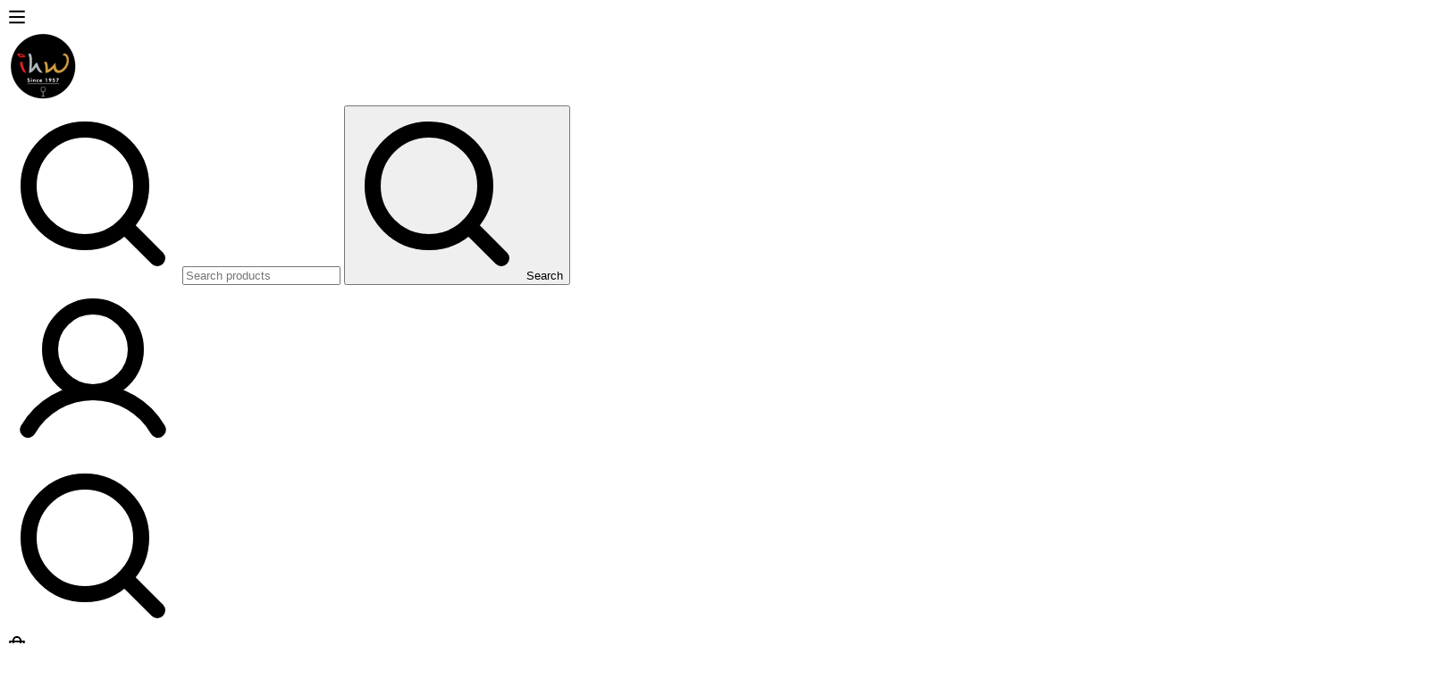

--- FILE ---
content_type: text/html; charset=UTF-8
request_url: https://ihwbd.com/product/rcr-crystal-samarcanda-tumbler-set-of-6-239320/
body_size: 51134
content:
<!DOCTYPE html>
<html lang="en-US">
<head>
		<meta charset="UTF-8">
	<meta name="viewport" content="width=device-width, initial-scale=1">
	<link rel="profile" href="https://gmpg.org/xfn/11">
					<noscript>
				<style>
				  m-image img{opacity: 1;}[data-image-loading]:after{animation-name: none;display: none;}
				</style>
			</noscript>
				<title>RCR Crystal Samarcanda Tumbler &#8211; 239320 &#8211; International Homeware</title>
<meta name='robots' content='max-image-preview:large' />

<!-- Google Tag Manager for WordPress by gtm4wp.com -->
<script data-cfasync="false" data-pagespeed-no-defer>
	var gtm4wp_datalayer_name = "dataLayer";
	var dataLayer = dataLayer || [];
	const gtm4wp_use_sku_instead = 0;
	const gtm4wp_currency = 'BDT';
	const gtm4wp_product_per_impression = 0;
	const gtm4wp_clear_ecommerce = false;
	const gtm4wp_datalayer_max_timeout = 2000;
</script>
<!-- End Google Tag Manager for WordPress by gtm4wp.com --><link rel="alternate" type="application/rss+xml" title="International Homeware &raquo; Feed" href="https://ihwbd.com/feed/" />
<link rel="alternate" type="application/rss+xml" title="International Homeware &raquo; Comments Feed" href="https://ihwbd.com/comments/feed/" />
<link rel="alternate" type="application/rss+xml" title="International Homeware &raquo; RCR Crystal Samarcanda Tumbler &#8211; 239320 Comments Feed" href="https://ihwbd.com/product/rcr-crystal-samarcanda-tumbler-set-of-6-239320/feed/" />
<style id='wp-img-auto-sizes-contain-inline-css'>
img:is([sizes=auto i],[sizes^="auto," i]){contain-intrinsic-size:3000px 1500px}
/*# sourceURL=wp-img-auto-sizes-contain-inline-css */
</style>
<link rel='stylesheet' id='woobt-blocks-css' href='https://ihwbd.com/wp-content/plugins/woo-bought-together-premium/assets/css/blocks.css?ver=7.7.5' media='all' />
<link rel='stylesheet' id='woosb-blocks-css' href='https://ihwbd.com/wp-content/plugins/woo-product-bundle-premium/assets/css/blocks.css?ver=8.4.2' media='all' />
<style id='wp-emoji-styles-inline-css'>

	img.wp-smiley, img.emoji {
		display: inline !important;
		border: none !important;
		box-shadow: none !important;
		height: 1em !important;
		width: 1em !important;
		margin: 0 0.07em !important;
		vertical-align: -0.1em !important;
		background: none !important;
		padding: 0 !important;
	}
/*# sourceURL=wp-emoji-styles-inline-css */
</style>
<link rel='stylesheet' id='wp-block-library-css' href='https://ihwbd.com/wp-includes/css/dist/block-library/style.min.css?ver=6.9' media='all' />
<style id='wp-block-library-theme-inline-css'>
.wp-block-audio :where(figcaption){color:#555;font-size:13px;text-align:center}.is-dark-theme .wp-block-audio :where(figcaption){color:#ffffffa6}.wp-block-audio{margin:0 0 1em}.wp-block-code{border:1px solid #ccc;border-radius:4px;font-family:Menlo,Consolas,monaco,monospace;padding:.8em 1em}.wp-block-embed :where(figcaption){color:#555;font-size:13px;text-align:center}.is-dark-theme .wp-block-embed :where(figcaption){color:#ffffffa6}.wp-block-embed{margin:0 0 1em}.blocks-gallery-caption{color:#555;font-size:13px;text-align:center}.is-dark-theme .blocks-gallery-caption{color:#ffffffa6}:root :where(.wp-block-image figcaption){color:#555;font-size:13px;text-align:center}.is-dark-theme :root :where(.wp-block-image figcaption){color:#ffffffa6}.wp-block-image{margin:0 0 1em}.wp-block-pullquote{border-bottom:4px solid;border-top:4px solid;color:currentColor;margin-bottom:1.75em}.wp-block-pullquote :where(cite),.wp-block-pullquote :where(footer),.wp-block-pullquote__citation{color:currentColor;font-size:.8125em;font-style:normal;text-transform:uppercase}.wp-block-quote{border-left:.25em solid;margin:0 0 1.75em;padding-left:1em}.wp-block-quote cite,.wp-block-quote footer{color:currentColor;font-size:.8125em;font-style:normal;position:relative}.wp-block-quote:where(.has-text-align-right){border-left:none;border-right:.25em solid;padding-left:0;padding-right:1em}.wp-block-quote:where(.has-text-align-center){border:none;padding-left:0}.wp-block-quote.is-large,.wp-block-quote.is-style-large,.wp-block-quote:where(.is-style-plain){border:none}.wp-block-search .wp-block-search__label{font-weight:700}.wp-block-search__button{border:1px solid #ccc;padding:.375em .625em}:where(.wp-block-group.has-background){padding:1.25em 2.375em}.wp-block-separator.has-css-opacity{opacity:.4}.wp-block-separator{border:none;border-bottom:2px solid;margin-left:auto;margin-right:auto}.wp-block-separator.has-alpha-channel-opacity{opacity:1}.wp-block-separator:not(.is-style-wide):not(.is-style-dots){width:100px}.wp-block-separator.has-background:not(.is-style-dots){border-bottom:none;height:1px}.wp-block-separator.has-background:not(.is-style-wide):not(.is-style-dots){height:2px}.wp-block-table{margin:0 0 1em}.wp-block-table td,.wp-block-table th{word-break:normal}.wp-block-table :where(figcaption){color:#555;font-size:13px;text-align:center}.is-dark-theme .wp-block-table :where(figcaption){color:#ffffffa6}.wp-block-video :where(figcaption){color:#555;font-size:13px;text-align:center}.is-dark-theme .wp-block-video :where(figcaption){color:#ffffffa6}.wp-block-video{margin:0 0 1em}:root :where(.wp-block-template-part.has-background){margin-bottom:0;margin-top:0;padding:1.25em 2.375em}
/*# sourceURL=/wp-includes/css/dist/block-library/theme.min.css */
</style>
<style id='wppb-edit-profile-style-inline-css'>


/*# sourceURL=https://ihwbd.com/wp-content/plugins/profile-builder/assets/misc/gutenberg/blocks/build/edit-profile/style-index.css */
</style>
<style id='wppb-login-style-inline-css'>


/*# sourceURL=https://ihwbd.com/wp-content/plugins/profile-builder/assets/misc/gutenberg/blocks/build/login/style-index.css */
</style>
<style id='wppb-recover-password-style-inline-css'>


/*# sourceURL=https://ihwbd.com/wp-content/plugins/profile-builder/assets/misc/gutenberg/blocks/build/recover-password/style-index.css */
</style>
<style id='wppb-register-style-inline-css'>


/*# sourceURL=https://ihwbd.com/wp-content/plugins/profile-builder/assets/misc/gutenberg/blocks/build/register/style-index.css */
</style>
<link rel='stylesheet' id='nta-css-popup-css' href='https://ihwbd.com/wp-content/plugins/whatsapp-for-wordpress/assets/dist/css/style.css?ver=6.9' media='all' />
<style id='global-styles-inline-css'>
:root{--wp--preset--aspect-ratio--square: 1;--wp--preset--aspect-ratio--4-3: 4/3;--wp--preset--aspect-ratio--3-4: 3/4;--wp--preset--aspect-ratio--3-2: 3/2;--wp--preset--aspect-ratio--2-3: 2/3;--wp--preset--aspect-ratio--16-9: 16/9;--wp--preset--aspect-ratio--9-16: 9/16;--wp--preset--color--black: #000000;--wp--preset--color--cyan-bluish-gray: #abb8c3;--wp--preset--color--white: #ffffff;--wp--preset--color--pale-pink: #f78da7;--wp--preset--color--vivid-red: #cf2e2e;--wp--preset--color--luminous-vivid-orange: #ff6900;--wp--preset--color--luminous-vivid-amber: #fcb900;--wp--preset--color--light-green-cyan: #7bdcb5;--wp--preset--color--vivid-green-cyan: #00d084;--wp--preset--color--pale-cyan-blue: #8ed1fc;--wp--preset--color--vivid-cyan-blue: #0693e3;--wp--preset--color--vivid-purple: #9b51e0;--wp--preset--gradient--vivid-cyan-blue-to-vivid-purple: linear-gradient(135deg,rgb(6,147,227) 0%,rgb(155,81,224) 100%);--wp--preset--gradient--light-green-cyan-to-vivid-green-cyan: linear-gradient(135deg,rgb(122,220,180) 0%,rgb(0,208,130) 100%);--wp--preset--gradient--luminous-vivid-amber-to-luminous-vivid-orange: linear-gradient(135deg,rgb(252,185,0) 0%,rgb(255,105,0) 100%);--wp--preset--gradient--luminous-vivid-orange-to-vivid-red: linear-gradient(135deg,rgb(255,105,0) 0%,rgb(207,46,46) 100%);--wp--preset--gradient--very-light-gray-to-cyan-bluish-gray: linear-gradient(135deg,rgb(238,238,238) 0%,rgb(169,184,195) 100%);--wp--preset--gradient--cool-to-warm-spectrum: linear-gradient(135deg,rgb(74,234,220) 0%,rgb(151,120,209) 20%,rgb(207,42,186) 40%,rgb(238,44,130) 60%,rgb(251,105,98) 80%,rgb(254,248,76) 100%);--wp--preset--gradient--blush-light-purple: linear-gradient(135deg,rgb(255,206,236) 0%,rgb(152,150,240) 100%);--wp--preset--gradient--blush-bordeaux: linear-gradient(135deg,rgb(254,205,165) 0%,rgb(254,45,45) 50%,rgb(107,0,62) 100%);--wp--preset--gradient--luminous-dusk: linear-gradient(135deg,rgb(255,203,112) 0%,rgb(199,81,192) 50%,rgb(65,88,208) 100%);--wp--preset--gradient--pale-ocean: linear-gradient(135deg,rgb(255,245,203) 0%,rgb(182,227,212) 50%,rgb(51,167,181) 100%);--wp--preset--gradient--electric-grass: linear-gradient(135deg,rgb(202,248,128) 0%,rgb(113,206,126) 100%);--wp--preset--gradient--midnight: linear-gradient(135deg,rgb(2,3,129) 0%,rgb(40,116,252) 100%);--wp--preset--font-size--small: 13px;--wp--preset--font-size--medium: 20px;--wp--preset--font-size--large: 36px;--wp--preset--font-size--x-large: 42px;--wp--preset--spacing--20: 0.44rem;--wp--preset--spacing--30: 0.67rem;--wp--preset--spacing--40: 1rem;--wp--preset--spacing--50: 1.5rem;--wp--preset--spacing--60: 2.25rem;--wp--preset--spacing--70: 3.38rem;--wp--preset--spacing--80: 5.06rem;--wp--preset--shadow--natural: 6px 6px 9px rgba(0, 0, 0, 0.2);--wp--preset--shadow--deep: 12px 12px 50px rgba(0, 0, 0, 0.4);--wp--preset--shadow--sharp: 6px 6px 0px rgba(0, 0, 0, 0.2);--wp--preset--shadow--outlined: 6px 6px 0px -3px rgb(255, 255, 255), 6px 6px rgb(0, 0, 0);--wp--preset--shadow--crisp: 6px 6px 0px rgb(0, 0, 0);}:where(.is-layout-flex){gap: 0.5em;}:where(.is-layout-grid){gap: 0.5em;}body .is-layout-flex{display: flex;}.is-layout-flex{flex-wrap: wrap;align-items: center;}.is-layout-flex > :is(*, div){margin: 0;}body .is-layout-grid{display: grid;}.is-layout-grid > :is(*, div){margin: 0;}:where(.wp-block-columns.is-layout-flex){gap: 2em;}:where(.wp-block-columns.is-layout-grid){gap: 2em;}:where(.wp-block-post-template.is-layout-flex){gap: 1.25em;}:where(.wp-block-post-template.is-layout-grid){gap: 1.25em;}.has-black-color{color: var(--wp--preset--color--black) !important;}.has-cyan-bluish-gray-color{color: var(--wp--preset--color--cyan-bluish-gray) !important;}.has-white-color{color: var(--wp--preset--color--white) !important;}.has-pale-pink-color{color: var(--wp--preset--color--pale-pink) !important;}.has-vivid-red-color{color: var(--wp--preset--color--vivid-red) !important;}.has-luminous-vivid-orange-color{color: var(--wp--preset--color--luminous-vivid-orange) !important;}.has-luminous-vivid-amber-color{color: var(--wp--preset--color--luminous-vivid-amber) !important;}.has-light-green-cyan-color{color: var(--wp--preset--color--light-green-cyan) !important;}.has-vivid-green-cyan-color{color: var(--wp--preset--color--vivid-green-cyan) !important;}.has-pale-cyan-blue-color{color: var(--wp--preset--color--pale-cyan-blue) !important;}.has-vivid-cyan-blue-color{color: var(--wp--preset--color--vivid-cyan-blue) !important;}.has-vivid-purple-color{color: var(--wp--preset--color--vivid-purple) !important;}.has-black-background-color{background-color: var(--wp--preset--color--black) !important;}.has-cyan-bluish-gray-background-color{background-color: var(--wp--preset--color--cyan-bluish-gray) !important;}.has-white-background-color{background-color: var(--wp--preset--color--white) !important;}.has-pale-pink-background-color{background-color: var(--wp--preset--color--pale-pink) !important;}.has-vivid-red-background-color{background-color: var(--wp--preset--color--vivid-red) !important;}.has-luminous-vivid-orange-background-color{background-color: var(--wp--preset--color--luminous-vivid-orange) !important;}.has-luminous-vivid-amber-background-color{background-color: var(--wp--preset--color--luminous-vivid-amber) !important;}.has-light-green-cyan-background-color{background-color: var(--wp--preset--color--light-green-cyan) !important;}.has-vivid-green-cyan-background-color{background-color: var(--wp--preset--color--vivid-green-cyan) !important;}.has-pale-cyan-blue-background-color{background-color: var(--wp--preset--color--pale-cyan-blue) !important;}.has-vivid-cyan-blue-background-color{background-color: var(--wp--preset--color--vivid-cyan-blue) !important;}.has-vivid-purple-background-color{background-color: var(--wp--preset--color--vivid-purple) !important;}.has-black-border-color{border-color: var(--wp--preset--color--black) !important;}.has-cyan-bluish-gray-border-color{border-color: var(--wp--preset--color--cyan-bluish-gray) !important;}.has-white-border-color{border-color: var(--wp--preset--color--white) !important;}.has-pale-pink-border-color{border-color: var(--wp--preset--color--pale-pink) !important;}.has-vivid-red-border-color{border-color: var(--wp--preset--color--vivid-red) !important;}.has-luminous-vivid-orange-border-color{border-color: var(--wp--preset--color--luminous-vivid-orange) !important;}.has-luminous-vivid-amber-border-color{border-color: var(--wp--preset--color--luminous-vivid-amber) !important;}.has-light-green-cyan-border-color{border-color: var(--wp--preset--color--light-green-cyan) !important;}.has-vivid-green-cyan-border-color{border-color: var(--wp--preset--color--vivid-green-cyan) !important;}.has-pale-cyan-blue-border-color{border-color: var(--wp--preset--color--pale-cyan-blue) !important;}.has-vivid-cyan-blue-border-color{border-color: var(--wp--preset--color--vivid-cyan-blue) !important;}.has-vivid-purple-border-color{border-color: var(--wp--preset--color--vivid-purple) !important;}.has-vivid-cyan-blue-to-vivid-purple-gradient-background{background: var(--wp--preset--gradient--vivid-cyan-blue-to-vivid-purple) !important;}.has-light-green-cyan-to-vivid-green-cyan-gradient-background{background: var(--wp--preset--gradient--light-green-cyan-to-vivid-green-cyan) !important;}.has-luminous-vivid-amber-to-luminous-vivid-orange-gradient-background{background: var(--wp--preset--gradient--luminous-vivid-amber-to-luminous-vivid-orange) !important;}.has-luminous-vivid-orange-to-vivid-red-gradient-background{background: var(--wp--preset--gradient--luminous-vivid-orange-to-vivid-red) !important;}.has-very-light-gray-to-cyan-bluish-gray-gradient-background{background: var(--wp--preset--gradient--very-light-gray-to-cyan-bluish-gray) !important;}.has-cool-to-warm-spectrum-gradient-background{background: var(--wp--preset--gradient--cool-to-warm-spectrum) !important;}.has-blush-light-purple-gradient-background{background: var(--wp--preset--gradient--blush-light-purple) !important;}.has-blush-bordeaux-gradient-background{background: var(--wp--preset--gradient--blush-bordeaux) !important;}.has-luminous-dusk-gradient-background{background: var(--wp--preset--gradient--luminous-dusk) !important;}.has-pale-ocean-gradient-background{background: var(--wp--preset--gradient--pale-ocean) !important;}.has-electric-grass-gradient-background{background: var(--wp--preset--gradient--electric-grass) !important;}.has-midnight-gradient-background{background: var(--wp--preset--gradient--midnight) !important;}.has-small-font-size{font-size: var(--wp--preset--font-size--small) !important;}.has-medium-font-size{font-size: var(--wp--preset--font-size--medium) !important;}.has-large-font-size{font-size: var(--wp--preset--font-size--large) !important;}.has-x-large-font-size{font-size: var(--wp--preset--font-size--x-large) !important;}
:where(.wp-block-post-template.is-layout-flex){gap: 1.25em;}:where(.wp-block-post-template.is-layout-grid){gap: 1.25em;}
:where(.wp-block-term-template.is-layout-flex){gap: 1.25em;}:where(.wp-block-term-template.is-layout-grid){gap: 1.25em;}
:where(.wp-block-columns.is-layout-flex){gap: 2em;}:where(.wp-block-columns.is-layout-grid){gap: 2em;}
:root :where(.wp-block-pullquote){font-size: 1.5em;line-height: 1.6;}
/*# sourceURL=global-styles-inline-css */
</style>
<link rel='stylesheet' id='slicewp-style-css' href='https://ihwbd.com/wp-content/plugins/slicewp/assets/css/style-front-end.css?ver=1.2.3' media='all' />
<style id='woocommerce-inline-inline-css'>
.woocommerce form .form-row .required { visibility: visible; }
/*# sourceURL=woocommerce-inline-inline-css */
</style>
<link rel='stylesheet' id='wpsms-front-css' href='https://ihwbd.com/wp-content/plugins/wp-sms/assets/css/front-styles.css?ver=7.1' media='all' />
<link rel='stylesheet' id='slick-css' href='https://ihwbd.com/wp-content/plugins/woo-bought-together-premium/assets/slick/slick.css?ver=6.9' media='all' />
<link rel='stylesheet' id='brands-styles-css' href='https://ihwbd.com/wp-content/plugins/woocommerce/assets/css/brands.css?ver=10.4.3' media='all' />
<link rel='stylesheet' id='font-awesome-pro-css' href='https://ihwbd.com/wp-content/themes/minimog/assets/fonts/awesome/css/all.min.css?ver=5.15.4' media='all' />
<link rel='stylesheet' id='swiper-css' href='https://ihwbd.com/wp-content/plugins/elementor/assets/lib/swiper/v8/css/swiper.min.css?ver=8.4.5' media='all' />
<link rel='stylesheet' id='minimog-style-css' href='https://ihwbd.com/wp-content/themes/minimog/style.min.css?ver=3.9.9' media='all' />
<style id='minimog-style-inline-css'>
:root {
				--minimog-typography-body-font-family: GeneralSans;
				--minimog-typography-body-font-size: 15px;
				--minimog-typography-body-font-weight: 500;
				--minimog-typography-body-line-height: 20px;
				--minimog-typography-headings-font-family: GeneralSans;
				--minimog-typography-headings-font-weight: 700;
				--minimog-typography-headings-font-weight-secondary: 700;
				--minimog-typography-headings-text-transform: none;
				--minimog-typography-headings-letter-spacing: none;
				--minimog-typography-headings-2-font-family: inherit;
				--minimog-typography-headings-2-font-weight: 500;
				--minimog-typography-button-font-family: GeneralSans;
				--minimog-typography-button-font-size: 15px;
				--minimog-typography-button-font-weight: 700;
				--minimog-typography-button-text-transform: none;
				--minimog-typography-button-letter-spacing: 0px;
				--minimog-typography-form-font-family: GeneralSans;
				--minimog-typography-form-font-size: 15px;
				--minimog-typography-form-font-weight: 500;
				--minimog-color-primary: rgb(255,0,0);
				--minimog-color-primary-rgb: 0,0,0;
				--minimog-color-secondary: rgb(210,156,46);
				--minimog-color-text: rgb(0,0,0);
				--minimog-color-text-bit-lighten: #7e7e7e;
				--minimog-color-text-lighten: rgb(0,0,0);
				--minimog-color-heading: rgb(0,0,0);
				--minimog-color-link: #000;
				--minimog-color-link-hover: rgb(210,156,46);
				--minimog-color-box-white-background: #fff;
				--minimog-color-box-white-border: #ededed;
				--minimog-color-box-white-border-02: #e9e9e9;
				--minimog-color-box-white-border-03: #e6e6e6;
				--minimog-color-box-grey-background: #f8f8f8;
				--minimog-color-box-light-grey-background: #f9f9fb;
				--minimog-color-box-fill-separator: #eee;
				--minimog-color-box-border: #eee;
				--minimog-color-box-border-lighten: #ededed;
				--minimog-color-button-text: #fff;
				--minimog-color-button-border: rgb(210,156,46);
				--minimog-color-button-background: rgb(210,156,46);
				--minimog-color-button-hover-text: #fff;
				--minimog-color-button-hover-border: rgb(210,156,46);
				--minimog-color-button-hover-background: rgb(210,156,46);
				--minimog-color-button2-text: rgb(255,0,0);
				--minimog-color-button2-border: rgb(255,0,0);
				--minimog-color-button2-background: #F8F8F8;
				--minimog-color-button2-hover-text: #fff;
				--minimog-color-button2-hover-border: rgb(210,156,46);
				--minimog-color-button2-hover-background: rgb(210,156,46);
				--minimog-color-form-text: #000;
				--minimog-color-form-border: rgb(210,156,46);
				--minimog-color-form-background: #fff;
				--minimog-color-form-shadow: none;
				--minimog-color-form-focus-text: #000;
				--minimog-color-form-focus-border: #000;
				--minimog-color-form-focus-background: #fff;
				--minimog-color-form-focus-shadow: none;
				--minimog-color-sub-menu-border: #ededed;
				--minimog-color-sub-menu-background: #fff;
				--minimog-small-rounded: 0;
				--minimog-normal-rounded: 0;
				--minimog-semi-rounded: 0;
				--minimog-large-rounded: 0;
				--minimog-form-input-normal-border-thickness: 1px;
				--minimog-form-input-normal-rounded: 23px;
				--minimog-form-input-small-rounded: 20px;
				--minimog-form-textarea-rounded: 5px;
				--minimog-button-rounded: 23px;
				--minimog-button-small-rounded: 20px;
				--minimog-button-large-rounded: 25px;
				--minimog-header-nav-font: ;
			}
body {
				--minimog-branding-size: 80px;
				--minimog-tablet-branding-size: 70px;
				--minimog-mobile-branding-size: 70px;
				--minimog-sticky-branding-size: 130px;
			}.header-categories-nav { --link-rounded: 5px; }.header-categories-nav { --link-hover-shadow: 0 10px 20px rgba(0, 0, 0, 0.12); }.page-title-bar { --heading-font-size: 32px; }.page-title-bar-minimal-01{ --breadcrumb-align: flex-start;--breadcrumb-height: 0px }
.page-content {
    margin-top: 0px !important;
}
body { background-color: #ffffff; }.page-header .branding__logo a { padding-top: 2px;padding-right: 0;padding-bottom: 2px;padding-left: 0; }.top-bar-01 { font-family: GeneralSans;font-weight: 700;font-size: 14px;line-height: 26px;color: #ffffff; }.top-bar-01 { background-color: rgb(221,51,51)  }.top-bar-01 { --top-bar-link-color: #fff  }.top-bar-01 { --top-bar-link-hover-color: rgba(255, 255, 255, 0.7)  }.top-bar-01 { --top-bar-tag-color: #000  }.top-bar-01 { --top-bar-tag-background: #fff  }#page-header.header-pinned .page-header-inner { background-color: #eeeded!important; }.page-header .menu--primary > ul > li > a { font-size: 15px;line-height: 15px; }.header-icon .text { font-size: 15px;line-height: 15px; }.header-categories-nav .nav-toggle-btn { font-size: 15px;line-height: 15px; }.mini-cart-total { font-size: 15px;line-height: 15px; }.page-header.header-dark .page-header-inner { background-color: #ffffff; }.page-header.header-dark { --header-text-color: rgb(0,0,0)  }.page-header.header-dark { --header-link-color: rgb(0,0,0)  }.page-header.header-dark { --header-link-hover-color: rgb(0,0,0)  }.page-header.header-dark { --header-nav-link-color: rgb(0,0,0)  }.page-header.header-dark { --header-nav-link-hover-color: rgb(0,0,0)  }.page-header.header-dark { --nav-item-hover-line-color: rgb(210,156,46)  }.page-header.header-dark { --header-icon-badge-text-color: #222  }.page-header.header-dark { --header-icon-badge-background-color: #FFC700  }.page-header.header-dark { --header-tag-color: rgb(0,0,0)  }.page-header.header-dark { --header-tag-background: rgb(255,255,255)  }.page-header.header-dark { --minimog-color-form-text: rgb(0,0,0)  }.page-header.header-dark { --minimog-color-form-background: rgb(255,255,255)  }.page-header.header-dark { --minimog-color-form-border: rgb(210,156,46)  }.page-header.header-dark { --minimog-color-form-submit-text: rgb(255,0,0)  }.header-below {  }.header-below-wrap {  }.page-header.header-light .page-header-inner { background-color: #ffffff; }.page-header:not(.header-pinned).header-light { --minimog-color-form-text: #666  }.page-header:not(.header-pinned).header-light { --minimog-color-form-background: #f5f5f5  }.page-header:not(.header-pinned).header-light { --minimog-color-form-border: #eaeaea  }.page-header:not(.header-pinned).header-light { --minimog-color-form-submit-text: #222  }.header-categories-nav { --menu-background: rgb(255,255,255)  }.header-categories-nav { --menu-border-color: transparent  }.desktop-menu .sm-simple .children, .primary-menu-sub-visual { box-shadow: 0px 0px 30px 0px rgba(0, 0, 0, 0.06); }.page-mobile-main-menu > .inner { background-color: #fff; }.page-mobile-main-menu .menu__container > li > a { padding-top: 13px;padding-right: 0;padding-bottom: 13px;padding-left: 0; }.page-title-bar-minimal-01 { --breadcrumb-align: flex-start; }.page-title-bar-minimal-01 { --breadcrumb-color-text: rgb(210,156,46)  }.page-title-bar-minimal-01 { --breadcrumb-color-link: rgb(190,194,197)  }.page-title-bar-minimal-01 { --breadcrumb-color-link-hover: rgb(210,156,46)  }.page-title-bar-minimal-01 { --breadcrumb-color-separator: rgb(190,194,197)  }.page-title-bar-fill-01 { --breadcrumb-align: center; }.page-title-bar-fill-01 .page-title-bar-bg { background-color: #EDECEA;background-repeat: no-repeat;background-size: cover;background-position: center center; }.error404 { background-color: #f5f1ed; }.minimog-pre-loader-gif-img { width: 100px; }.price, .amount, .tr-price, .woosw-content-item--price { color: #222 !important }.price del, del .amount, .tr-price del, .woosw-content-item--price del { color: #666 !important }ins .amount, .product.sale ins, .product.sale ins .amount, .single-product .product.sale .entry-summary > .price ins .amount { color: #FF0000 !important }.woocommerce .product-badges .onsale { --p-badge-text: #fff !important }.woocommerce .product-badges .onsale { --p-badge-bg: rgb(255,0,0) !important }.woocommerce .product-badges .new { --p-badge-text: #fff !important }.woocommerce .product-badges .new { --p-badge-bg: #2F9A2F !important }
/*# sourceURL=minimog-style-inline-css */
</style>
<link rel='stylesheet' id='perfect-scrollbar-css' href='https://ihwbd.com/wp-content/themes/minimog/assets/libs/perfect-scrollbar/perfect-scrollbar.min.css?ver=6.9' media='all' />
<link rel='stylesheet' id='minimog-wc-product-bundle-css' href='https://ihwbd.com/wp-content/themes/minimog/assets/css/wc/product-bundle.min.css?ver=3.9.9' media='all' />
<link rel='stylesheet' id='minimog-wc-bought-together-css' href='https://ihwbd.com/wp-content/themes/minimog/assets/css/wc/bought-together.min.css?ver=3.9.9' media='all' />
<link rel='stylesheet' id='minimog-wc-frontend-css' href='https://ihwbd.com/wp-content/themes/minimog/assets/css/wc/frontend.min.css?ver=3.9.9' media='all' />
<link rel='stylesheet' id='select2-css' href='https://ihwbd.com/wp-content/plugins/woocommerce/assets/css/select2.css?ver=10.4.3' media='all' />
<link rel='stylesheet' id='lightgallery-css' href='https://ihwbd.com/wp-content/themes/minimog/assets/libs/lightGallery/css/lightgallery.min.css?ver=1.6.12' media='all' />
<link rel='stylesheet' id='font-general-sans-css' href='https://ihwbd.com/wp-content/themes/minimog/assets/fonts/general-sans/font-general-sans.min.css' media='all' />
<link rel='stylesheet' id='elementor-frontend-css' href='https://ihwbd.com/wp-content/uploads/elementor/css/custom-frontend.min.css?ver=1768992461' media='all' />
<link rel='stylesheet' id='elementor-post-83132-css' href='https://ihwbd.com/wp-content/uploads/elementor/css/post-83132.css?ver=1768992461' media='all' />
<link rel='stylesheet' id='elementor-post-82472-css' href='https://ihwbd.com/wp-content/uploads/elementor/css/post-82472.css?ver=1768992461' media='all' />
<script type="text/template" id="tmpl-variation-template">
	<div class="woocommerce-variation-description">{{{ data.variation.variation_description }}}</div>
	<div class="woocommerce-variation-price">{{{ data.variation.price_html }}}</div>
	<div class="woocommerce-variation-availability">{{{ data.variation.availability_html }}}</div>
</script>
<script type="text/template" id="tmpl-unavailable-variation-template">
	<p role="alert">Sorry, this product is unavailable. Please choose a different combination.</p>
</script>
<script src="https://ihwbd.com/wp-content/plugins/mkapi/includes/../public/js/mkapi.js?ver=1693456330" id="mkapi-js"></script>
<script src="https://ihwbd.com/wp-includes/js/jquery/jquery.min.js?ver=3.7.1" id="jquery-core-js"></script>
<script src="https://ihwbd.com/wp-includes/js/jquery/jquery-migrate.min.js?ver=3.4.1" id="jquery-migrate-js"></script>
<script src="https://ihwbd.com/wp-content/plugins/woocommerce/assets/js/jquery-blockui/jquery.blockUI.min.js?ver=2.7.0-wc.10.4.3" id="wc-jquery-blockui-js" data-wp-strategy="defer"></script>
<script id="wc-add-to-cart-js-extra">
var wc_add_to_cart_params = {"ajax_url":"/wp-admin/admin-ajax.php","wc_ajax_url":"/?wc-ajax=%%endpoint%%","i18n_view_cart":"View cart","cart_url":"https://ihwbd.com/cart/","is_cart":"","cart_redirect_after_add":"no"};
//# sourceURL=wc-add-to-cart-js-extra
</script>
<script src="https://ihwbd.com/wp-content/plugins/woocommerce/assets/js/frontend/add-to-cart.min.js?ver=10.4.3" id="wc-add-to-cart-js" defer data-wp-strategy="defer"></script>
<script id="wc-single-product-js-extra">
var wc_single_product_params = {"i18n_required_rating_text":"Please select a rating","i18n_rating_options":["1 of 5 stars","2 of 5 stars","3 of 5 stars","4 of 5 stars","5 of 5 stars"],"i18n_product_gallery_trigger_text":"View full-screen image gallery","review_rating_required":"yes","flexslider":{"rtl":false,"animation":"slide","smoothHeight":true,"directionNav":false,"controlNav":"thumbnails","slideshow":false,"animationSpeed":500,"animationLoop":false,"allowOneSlide":false},"zoom_enabled":"","zoom_options":[],"photoswipe_enabled":"","photoswipe_options":{"shareEl":false,"closeOnScroll":false,"history":false,"hideAnimationDuration":0,"showAnimationDuration":0},"flexslider_enabled":""};
//# sourceURL=wc-single-product-js-extra
</script>
<script src="https://ihwbd.com/wp-content/themes/minimog/assets/js/woo/single-product.min.js?ver=10.4.3" id="wc-single-product-js" defer data-wp-strategy="defer"></script>
<script src="https://ihwbd.com/wp-content/plugins/woocommerce/assets/js/js-cookie/js.cookie.min.js?ver=2.1.4-wc.10.4.3" id="wc-js-cookie-js" data-wp-strategy="defer"></script>
<script id="woocommerce-js-extra">
var woocommerce_params = {"ajax_url":"/wp-admin/admin-ajax.php","wc_ajax_url":"/?wc-ajax=%%endpoint%%","i18n_password_show":"Show password","i18n_password_hide":"Hide password"};
//# sourceURL=woocommerce-js-extra
</script>
<script src="https://ihwbd.com/wp-content/plugins/woocommerce/assets/js/frontend/woocommerce.min.js?ver=10.4.3" id="woocommerce-js" defer data-wp-strategy="defer"></script>
<script id="slicewp-script-tracking-js-before">
var slicewp_ajaxurl = "https:\/\/ihwbd.com\/wp-admin\/admin-ajax.php";
var slicewp = {"ajaxurl":"https:\/\/ihwbd.com\/wp-admin\/admin-ajax.php","cookie_duration":365,"affiliate_credit":"last","affiliate_keyword":"aff","predefined_date_ranges":{"past_7_days":"Past 7 days","past_30_days":"Past 30 days","week_to_date":"Week to date","month_to_date":"Month to date","year_to_date":"Year to date","last_week":"Last week","last_month":"Last month","last_year":"Last year"},"settings":{"active_currency":"BDT","currency_symbol_position":"before","currency_thousands_separator":",","currency_decimal_separator":"."}};
//# sourceURL=slicewp-script-tracking-js-before
</script>
<script src="https://ihwbd.com/wp-content/plugins/slicewp/assets/js/script-trk.js?ver=1.2.3" id="slicewp-script-tracking-js"></script>
<script src="https://ihwbd.com/wp-content/plugins/woocommerce/assets/js/selectWoo/selectWoo.full.min.js?ver=1.0.9-wc.10.4.3" id="selectWoo-js" defer data-wp-strategy="defer"></script>
<script id="wc-country-select-js-extra">
var wc_country_select_params = {"countries":"{\"BD\":{\"BD-05\":\"Bagerhat\",\"BD-01\":\"Bandarban\",\"BD-02\":\"Barguna\",\"BD-06\":\"Barishal\",\"BD-07\":\"Bhola\",\"BD-03\":\"Bogura\",\"BD-04\":\"Brahmanbaria\",\"BD-09\":\"Chandpur\",\"BD-10\":\"Chattogram\",\"BD-12\":\"Chuadanga\",\"BD-11\":\"Cox's Bazar\",\"BD-08\":\"Cumilla\",\"BD-13\":\"Dhaka\",\"BD-14\":\"Dinajpur\",\"BD-15\":\"Faridpur \",\"BD-16\":\"Feni\",\"BD-19\":\"Gaibandha\",\"BD-18\":\"Gazipur\",\"BD-17\":\"Gopalganj\",\"BD-20\":\"Habiganj\",\"BD-21\":\"Jamalpur\",\"BD-22\":\"Jashore\",\"BD-25\":\"Jhalokati\",\"BD-23\":\"Jhenaidah\",\"BD-24\":\"Joypurhat\",\"BD-29\":\"Khagrachhari\",\"BD-27\":\"Khulna\",\"BD-26\":\"Kishoreganj\",\"BD-28\":\"Kurigram\",\"BD-30\":\"Kushtia\",\"BD-31\":\"Lakshmipur\",\"BD-32\":\"Lalmonirhat\",\"BD-36\":\"Madaripur\",\"BD-37\":\"Magura\",\"BD-33\":\"Manikganj \",\"BD-39\":\"Meherpur\",\"BD-38\":\"Moulvibazar\",\"BD-35\":\"Munshiganj\",\"BD-34\":\"Mymensingh\",\"BD-48\":\"Naogaon\",\"BD-43\":\"Narail\",\"BD-40\":\"Narayanganj\",\"BD-42\":\"Narsingdi\",\"BD-44\":\"Natore\",\"BD-45\":\"Nawabganj\",\"BD-41\":\"Netrakona\",\"BD-46\":\"Nilphamari\",\"BD-47\":\"Noakhali\",\"BD-49\":\"Pabna\",\"BD-52\":\"Panchagarh\",\"BD-51\":\"Patuakhali\",\"BD-50\":\"Pirojpur\",\"BD-53\":\"Rajbari\",\"BD-54\":\"Rajshahi\",\"BD-56\":\"Rangamati\",\"BD-55\":\"Rangpur\",\"BD-58\":\"Satkhira\",\"BD-62\":\"Shariatpur\",\"BD-57\":\"Sherpur\",\"BD-59\":\"Sirajganj\",\"BD-61\":\"Sunamganj\",\"BD-60\":\"Sylhet\",\"BD-63\":\"Tangail\",\"BD-64\":\"Thakurgaon\"}}","i18n_select_state_text":"Select an option\u2026","i18n_no_matches":"No matches found","i18n_ajax_error":"Loading failed","i18n_input_too_short_1":"Please enter 1 or more characters","i18n_input_too_short_n":"Please enter %qty% or more characters","i18n_input_too_long_1":"Please delete 1 character","i18n_input_too_long_n":"Please delete %qty% characters","i18n_selection_too_long_1":"You can only select 1 item","i18n_selection_too_long_n":"You can only select %qty% items","i18n_load_more":"Loading more results\u2026","i18n_searching":"Searching\u2026"};
//# sourceURL=wc-country-select-js-extra
</script>
<script src="https://ihwbd.com/wp-content/plugins/woocommerce/assets/js/frontend/country-select.min.js?ver=10.4.3" id="wc-country-select-js" defer data-wp-strategy="defer"></script>
<script src="https://ihwbd.com/wp-includes/js/underscore.min.js?ver=1.13.7" id="underscore-js"></script>
<script id="wp-util-js-extra">
var _wpUtilSettings = {"ajax":{"url":"/wp-admin/admin-ajax.php"}};
//# sourceURL=wp-util-js-extra
</script>
<script src="https://ihwbd.com/wp-includes/js/wp-util.min.js?ver=6.9" id="wp-util-js"></script>
<link rel="https://api.w.org/" href="https://ihwbd.com/wp-json/" /><link rel="alternate" title="JSON" type="application/json" href="https://ihwbd.com/wp-json/wp/v2/product/22858" /><link rel="EditURI" type="application/rsd+xml" title="RSD" href="https://ihwbd.com/xmlrpc.php?rsd" />
<meta name="generator" content="WordPress 6.9" />
<meta name="generator" content="WooCommerce 10.4.3" />
<link rel="canonical" href="https://ihwbd.com/product/rcr-crystal-samarcanda-tumbler-set-of-6-239320/" />
<link rel='shortlink' href='https://ihwbd.com/?p=22858' />
<meta name="generator" content="Redux 4.5.10" />
<!-- Google Tag Manager for WordPress by gtm4wp.com -->
<!-- GTM Container placement set to automatic -->
<script data-cfasync="false" data-pagespeed-no-defer>
	var dataLayer_content = {"pagePostType":"product","pagePostType2":"single-product","pageAttributes":["zebra-kitchenware-bangladesh"],"pagePostAuthor":"adminihw","customerTotalOrders":0,"customerTotalOrderValue":0,"customerFirstName":"","customerLastName":"","customerBillingFirstName":"","customerBillingLastName":"","customerBillingCompany":"","customerBillingAddress1":"","customerBillingAddress2":"","customerBillingCity":"","customerBillingState":"","customerBillingPostcode":"","customerBillingCountry":"","customerBillingEmail":"","customerBillingEmailHash":"","customerBillingPhone":"","customerShippingFirstName":"","customerShippingLastName":"","customerShippingCompany":"","customerShippingAddress1":"","customerShippingAddress2":"","customerShippingCity":"","customerShippingState":"","customerShippingPostcode":"","customerShippingCountry":"","cartContent":{"totals":{"applied_coupons":[],"discount_total":0,"subtotal":0,"total":0},"items":[]},"productRatingCounts":[],"productAverageRating":0,"productReviewCount":0,"productType":"simple","productIsVariable":0};
	dataLayer.push( dataLayer_content );
</script>
<script data-cfasync="false" data-pagespeed-no-defer>
(function(w,d,s,l,i){w[l]=w[l]||[];w[l].push({'gtm.start':
new Date().getTime(),event:'gtm.js'});var f=d.getElementsByTagName(s)[0],
j=d.createElement(s),dl=l!='dataLayer'?'&l='+l:'';j.async=true;j.src=
'//www.googletagmanager.com/gtm.js?id='+i+dl;f.parentNode.insertBefore(j,f);
})(window,document,'script','dataLayer','GTM-NX24Z5HQ');
</script>
<!-- End Google Tag Manager for WordPress by gtm4wp.com -->	<noscript><style>.woocommerce-product-gallery{ opacity: 1 !important; }</style></noscript>
	<meta name="generator" content="Elementor 3.34.0; features: e_font_icon_svg, additional_custom_breakpoints; settings: css_print_method-external, google_font-disabled, font_display-swap">
			<style>
				.e-con.e-parent:nth-of-type(n+4):not(.e-lazyloaded):not(.e-no-lazyload),
				.e-con.e-parent:nth-of-type(n+4):not(.e-lazyloaded):not(.e-no-lazyload) * {
					background-image: none !important;
				}
				@media screen and (max-height: 1024px) {
					.e-con.e-parent:nth-of-type(n+3):not(.e-lazyloaded):not(.e-no-lazyload),
					.e-con.e-parent:nth-of-type(n+3):not(.e-lazyloaded):not(.e-no-lazyload) * {
						background-image: none !important;
					}
				}
				@media screen and (max-height: 640px) {
					.e-con.e-parent:nth-of-type(n+2):not(.e-lazyloaded):not(.e-no-lazyload),
					.e-con.e-parent:nth-of-type(n+2):not(.e-lazyloaded):not(.e-no-lazyload) * {
						background-image: none !important;
					}
				}
			</style>
			<link rel="icon" href="https://ihwbd.com/wp-content/uploads/2022/08/Final-ihw-logo-cmyk-32x32.png" sizes="32x32" />
<link rel="icon" href="https://ihwbd.com/wp-content/uploads/2022/08/Final-ihw-logo-cmyk-300x300.png" sizes="192x192" />
<link rel="apple-touch-icon" href="https://ihwbd.com/wp-content/uploads/2022/08/Final-ihw-logo-cmyk-300x300.png" />
<meta name="msapplication-TileImage" content="https://ihwbd.com/wp-content/uploads/2022/08/Final-ihw-logo-cmyk-300x300.png" />
</head>

<body class="wp-singular product-template-default single single-product postid-22858 wp-custom-logo wp-embed-responsive wp-theme-minimog theme-minimog woocommerce woocommerce-page woocommerce-no-js desktop desktop-menu primary-nav-rendering page-has-mobile-tabs page-has-no-sidebar page-blocks-style-normal title-bar-minimal-01 variation-attribute-out-of-stock--hide single-product-images-narrow single-product-slider single-product-slider-thumbs-hoz single-product-images-offset-0 single-product-summary-offset-0 single-product-reviews-01 single-product-tabs-displays-as-tabs single-product-thumbnails-grid-to-slider-on-mobile elementor-default elementor-kit-83132" >


<!-- GTM Container placement set to automatic -->
<!-- Google Tag Manager (noscript) -->
				<noscript><iframe src="https://www.googletagmanager.com/ns.html?id=GTM-NX24Z5HQ" height="0" width="0" style="display:none;visibility:hidden" aria-hidden="true"></iframe></noscript>
<!-- End Google Tag Manager (noscript) -->

<div id="page" class="site">
	<div class="content-wrapper">
				
		<header id="page-header" class="page-header header-06 nav-links-hover-style-line header-dark  header-sticky-dark-logo  header-icon-set-05  header-icon-badge-large">
	<div class="page-header-place-holder"></div>
	<div id="page-header-inner" class="page-header-inner" data-sticky="1">
				<div class="container-broad">
			<div class="header-wrap">
				
				<div class="header-left header-col-start">
					<div class="header-content-inner">
						<div id="page-open-mobile-menu" class="header-icon page-open-mobile-menu style-01"
     data-menu-settings="{&quot;direction&quot;:&quot;right&quot;,&quot;animation&quot;:&quot;slide&quot;}">
	<div class="icon">
		<svg width="22" height="22" viewBox="0 0 22 22" fill="none" xmlns="http://www.w3.org/2000/svg"><path d="M19.2812 5.84375H2.71875C2.58854 5.84375 2.47135 5.80469 2.36719 5.72656C2.28906 5.6224 2.25 5.50521 2.25 5.375V4.125C2.25 3.99479 2.28906 3.89062 2.36719 3.8125C2.47135 3.70833 2.58854 3.65625 2.71875 3.65625H19.2812C19.4115 3.65625 19.5156 3.70833 19.5938 3.8125C19.6979 3.89062 19.75 3.99479 19.75 4.125V5.375C19.75 5.50521 19.6979 5.6224 19.5938 5.72656C19.5156 5.80469 19.4115 5.84375 19.2812 5.84375ZM19.2812 12.0938H2.71875C2.58854 12.0938 2.47135 12.0547 2.36719 11.9766C2.28906 11.8724 2.25 11.7552 2.25 11.625V10.375C2.25 10.2448 2.28906 10.1406 2.36719 10.0625C2.47135 9.95833 2.58854 9.90625 2.71875 9.90625H19.2812C19.4115 9.90625 19.5156 9.95833 19.5938 10.0625C19.6979 10.1406 19.75 10.2448 19.75 10.375V11.625C19.75 11.7552 19.6979 11.8724 19.5938 11.9766C19.5156 12.0547 19.4115 12.0938 19.2812 12.0938ZM19.2812 18.3438H2.71875C2.58854 18.3438 2.47135 18.3047 2.36719 18.2266C2.28906 18.1224 2.25 18.0052 2.25 17.875V16.625C2.25 16.4948 2.28906 16.3906 2.36719 16.3125C2.47135 16.2083 2.58854 16.1562 2.71875 16.1562H19.2812C19.4115 16.1562 19.5156 16.2083 19.5938 16.3125C19.6979 16.3906 19.75 16.4948 19.75 16.625V17.875C19.75 18.0052 19.6979 18.1224 19.5938 18.2266C19.5156 18.3047 19.4115 18.3438 19.2812 18.3438Z" fill="black"/></svg>	</div>
</div>

						<div class="branding">
	<div class="branding__logo">
				<a href="https://ihwbd.com/" rel="home"><m-image class="minimog-lazy-image" style="--lazy-image-width: 160px;--lazy-image-height: 100%;" data-image-loading><img fetchpriority="high"  src="https://ihwbd.com/wp-content/uploads/2022/08/Final-ihw-logo-cmyk-160x160.png" class="logo dark-logo" alt="International Homeware" width="80" fetchpriority="high" height="80" /></m-image></a>
			</div>
</div>
					</div>
				</div>

				<div class="header-center header-col-center hide-sm">
					<div class="header-content-inner">
						<div class="header-search-form  hide-sm">
	<form role="search" method="get" class="search-form popup-search-form style-thick-border woocommerce-product-search"
	      action="https://ihwbd.com/">

				<span class="screen-reader-text">
			Search for:		</span>
		<span class="search-field__icon" aria-hidden="true"><svg xmlns="http://www.w3.org/2000/svg" width="192" height="192" fill="#000000" viewBox="0 0 256 256"><rect width="256" height="256" fill="none"></rect><circle cx="116" cy="116" r="84" fill="none" stroke="#000000" stroke-linecap="round" stroke-linejoin="round" stroke-width="24"></circle><line x1="175.4" y1="175.4" x2="224" y2="224" fill="none" stroke="#000000" stroke-linecap="round" stroke-linejoin="round" stroke-width="24"></line></svg></span>
		<input type="search" class="search-field"
		       placeholder="Search products"
		       value="" name="s"
		       title="Search for:"/>
		<button type="submit" class="search-submit" aria-label="Search">
			<span class="search-btn-icon">
				<svg xmlns="http://www.w3.org/2000/svg" width="192" height="192" fill="#000000" viewBox="0 0 256 256"><rect width="256" height="256" fill="none"></rect><circle cx="116" cy="116" r="84" fill="none" stroke="#000000" stroke-linecap="round" stroke-linejoin="round" stroke-width="24"></circle><line x1="175.4" y1="175.4" x2="224" y2="224" fill="none" stroke="#000000" stroke-linecap="round" stroke-linejoin="round" stroke-width="24"></line></svg>			</span>
			<span class="search-btn-text">
				Search			</span>
		</button>
	</form>
</div>
					</div>
				</div>

				<div class="header-right header-col-end">
					<div class="header-content-inner">
						
						
<a href="https://ihwbd.com/my-account/" class="header-icon header-login-link hint--bounce hint--bottom style-icon icon-display--icon"
   aria-label="Log in">
		<span class="icon">
		<svg xmlns="http://www.w3.org/2000/svg" width="192" height="192" fill="#000000" viewBox="0 0 256 256"><rect width="256" height="256" fill="none"></rect><circle cx="128" cy="96" r="64" fill="none" stroke="#000000" stroke-linecap="round" stroke-linejoin="round" stroke-width="24"></circle><path d="M31,216a112,112,0,0,1,194,0" fill="none" stroke="#000000" stroke-linecap="round" stroke-linejoin="round" stroke-width="24"></path></svg>	</span>
	</a>

						<a href="https://ihwbd.com/?s="
   class="page-open-popup-search hint--bounce hint--bottom header-icon icon-set-05 icon-display--icon  show-sm"
   aria-label="Search"
   data-e-disable-page-transition="1"
>
	<div class="icon">
		<svg xmlns="http://www.w3.org/2000/svg" width="192" height="192" fill="#000000" viewBox="0 0 256 256"><rect width="256" height="256" fill="none"></rect><circle cx="116" cy="116" r="84" fill="none" stroke="#000000" stroke-linecap="round" stroke-linejoin="round" stroke-width="24"></circle><line x1="175.4" y1="175.4" x2="224" y2="224" fill="none" stroke="#000000" stroke-linecap="round" stroke-linejoin="round" stroke-width="24"></line></svg>	</div>
	</a>

						
						<a href="https://ihwbd.com/cart/" class="mini-cart__button has-badge hint--bounce hint--bottom style-icon-set-01 icon-display--icon header-icon"
   aria-label="Cart"
   data-e-disable-page-transition="1"
>
	<div class="icon"><svg width="22" height="22" viewBox="0 0 22 22" fill="none" xmlns="http://www.w3.org/2000/svg"><path d="M15.95 6H19.7V17.875C19.7 18.7344 19.3875 19.4635 18.7625 20.0625C18.1635 20.6875 17.4344 21 16.575 21H5.325C4.46563 21 3.72344 20.6875 3.09844 20.0625C2.49948 19.4635 2.2 18.7344 2.2 17.875V6H5.95C5.95 4.61979 6.43177 3.44792 7.39531 2.48438C8.3849 1.49479 9.56979 1 10.95 1C12.3302 1 13.5021 1.49479 14.4656 2.48438C15.4552 3.44792 15.95 4.61979 15.95 6ZM13.1375 3.8125C12.5385 3.1875 11.8094 2.875 10.95 2.875C10.0906 2.875 9.34844 3.1875 8.72344 3.8125C8.12448 4.41146 7.825 5.14062 7.825 6H14.075C14.075 5.14062 13.7625 4.41146 13.1375 3.8125ZM17.825 17.875V7.875H15.95V9.4375C15.95 9.69792 15.8589 9.91927 15.6766 10.1016C15.4943 10.2839 15.2729 10.375 15.0125 10.375C14.7521 10.375 14.5307 10.2839 14.3484 10.1016C14.1661 9.91927 14.075 9.69792 14.075 9.4375V7.875H7.825V9.4375C7.825 9.69792 7.73385 9.91927 7.55156 10.1016C7.36927 10.2839 7.14792 10.375 6.8875 10.375C6.62708 10.375 6.40573 10.2839 6.22344 10.1016C6.04115 9.91927 5.95 9.69792 5.95 9.4375V7.875H4.075V17.875C4.075 18.2135 4.19219 18.5 4.42656 18.7344C4.68698 18.9948 4.98646 19.125 5.325 19.125H16.575C16.9135 19.125 17.2 18.9948 17.4344 18.7344C17.6948 18.5 17.825 18.2135 17.825 17.875Z" fill="#000000"/></svg><div class="icon-badge mini-cart-badge" data-count="0">0</div></div>	</a>
					</div>
				</div>

							</div>
		</div>
		<div class="header-below">
			<div class="container-broad">
				<div class="header-below-wrap">
					<div class="header-below-left header-col-start">
						<div class="header-content-inner">
										<div id="header-categories-nav" class="header-categories-nav">
				<div class="inner">
					<span class="nav-toggle-btn" id="nav-toggle-btn">
						<span class="nav-toggle-bars far fa-bars"></span>
						Browse Categories					</span>
					<nav class="category-menu">
						<ul id="menu-categories" class="product-category-dropdown menu__container sm sm-simple sm-vertical" data-sm-options="{&quot;mainMenuSubOffsetX&quot;:-15,&quot;subMenusSubOffsetX&quot;:-18,&quot;subMenusSubOffsetY&quot;:-17,&quot;keepInViewport&quot;:false}"><li class="menu-item menu-item-type-taxonomy menu-item-object-product_cat menu-item-has-children menu-item-30270 level-1 menu-item-has-icon"><a href="https://ihwbd.com/product-category/kitchenware/"><div class="menu-item-wrap"><span class="menu-item-icon"><img src="https://ihwbd.com/wp-content/uploads/2024/06/pan.png" alt="Menu icon"></span><span class="menu-item-title">Kitchenware</span><span class="toggle-sub-menu"> </span></div></a><ul class="sub-menu children">	<li class="menu-item menu-item-type-taxonomy menu-item-object-product_cat menu-item-22122"><a href="https://ihwbd.com/product-category/kitchenware/bakeware/"><div class="menu-item-wrap"><span class="menu-item-title">Bakeware</span></div></a></li>
	<li class="menu-item menu-item-type-taxonomy menu-item-object-product_cat menu-item-22171"><a href="https://ihwbd.com/product-category/kitchenware/cake-dish/"><div class="menu-item-wrap"><span class="menu-item-title">Cake Dish</span></div></a></li>
	<li class="menu-item menu-item-type-taxonomy menu-item-object-product_cat menu-item-22172"><a href="https://ihwbd.com/product-category/kitchenware/food-pan/"><div class="menu-item-wrap"><span class="menu-item-title">Food Pan</span></div></a></li>
	<li class="menu-item menu-item-type-taxonomy menu-item-object-product_cat menu-item-22173"><a href="https://ihwbd.com/product-category/kitchenware/trays/"><div class="menu-item-wrap"><span class="menu-item-title">Trays</span></div></a></li>
</ul>
</li>
<li class="menu-item menu-item-type-taxonomy menu-item-object-product_cat menu-item-has-children menu-item-22124 level-1 menu-item-has-icon"><a href="https://ihwbd.com/product-category/cookware/"><div class="menu-item-wrap"><span class="menu-item-icon"><img src="https://ihwbd.com/wp-content/uploads/2025/07/casserole.png" alt="Menu icon"></span><span class="menu-item-title">Cookware</span><span class="toggle-sub-menu"> </span></div></a><ul class="sub-menu children">	<li class="menu-item menu-item-type-taxonomy menu-item-object-product_cat menu-item-22126"><a href="https://ihwbd.com/product-category/cookware/casserole/"><div class="menu-item-wrap"><span class="menu-item-title">Casserole</span></div></a></li>
	<li class="menu-item menu-item-type-taxonomy menu-item-object-product_cat menu-item-has-children menu-item-23675"><a href="https://ihwbd.com/product-category/cookware/fry-pans/"><div class="menu-item-wrap"><span class="menu-item-title">Fry Pans</span><span class="toggle-sub-menu"> </span></div></a>	<ul class="sub-menu children">		<li class="menu-item menu-item-type-custom menu-item-object-custom menu-item-85483"><a href="https://ihwbd.com/product-category/cookware/non-stick-cookware/grill-pan/"><div class="menu-item-wrap"><span class="menu-item-title">Grill Pan</span></div></a></li>
	</ul>
</li>
	<li class="menu-item menu-item-type-taxonomy menu-item-object-product_cat menu-item-22127"><a href="https://ihwbd.com/product-category/cookware/non-stick-cookware/"><div class="menu-item-wrap"><span class="menu-item-title">Non Stick Cookware</span></div></a></li>
	<li class="menu-item menu-item-type-taxonomy menu-item-object-product_cat menu-item-22128"><a href="https://ihwbd.com/product-category/cookware/stainless-steel-cookware/"><div class="menu-item-wrap"><span class="menu-item-title">Stainless Steel Cookware</span></div></a></li>
	<li class="menu-item menu-item-type-custom menu-item-object-custom menu-item-84036"><a href="https://ihwbd.com/product-category/kitchenware/pressure-cooker/"><div class="menu-item-wrap"><span class="menu-item-title">Pressure Cooker</span></div></a></li>
</ul>
</li>
<li class="menu-item menu-item-type-taxonomy menu-item-object-product_cat menu-item-has-children menu-item-22142 level-1 menu-item-has-icon"><a href="https://ihwbd.com/product-category/crockery/"><div class="menu-item-wrap"><span class="menu-item-icon"><img src="https://ihwbd.com/wp-content/uploads/2024/06/cups.png" alt="Menu icon"></span><span class="menu-item-title">Crockery</span><span class="toggle-sub-menu"> </span></div></a><ul class="sub-menu children">	<li class="menu-item menu-item-type-taxonomy menu-item-object-product_cat menu-item-22146"><a href="https://ihwbd.com/product-category/crockery/bowls/"><div class="menu-item-wrap"><span class="menu-item-title">Bowls</span></div></a></li>
	<li class="menu-item menu-item-type-taxonomy menu-item-object-product_cat menu-item-22147"><a href="https://ihwbd.com/product-category/crockery/dessert-bowl/"><div class="menu-item-wrap"><span class="menu-item-title">Dessert Bowl</span></div></a></li>
	<li class="menu-item menu-item-type-taxonomy menu-item-object-product_cat menu-item-22148"><a href="https://ihwbd.com/product-category/crockery/dessert-plate/"><div class="menu-item-wrap"><span class="menu-item-title">Dessert Plate</span></div></a></li>
	<li class="menu-item menu-item-type-taxonomy menu-item-object-product_cat menu-item-22149"><a href="https://ihwbd.com/product-category/crockery/dinner-plate/"><div class="menu-item-wrap"><span class="menu-item-title">Dinner Plate</span></div></a></li>
	<li class="menu-item menu-item-type-taxonomy menu-item-object-product_cat menu-item-22150"><a href="https://ihwbd.com/product-category/crockery/dinner-set/"><div class="menu-item-wrap"><span class="menu-item-title">Dinner Set</span></div></a></li>
	<li class="menu-item menu-item-type-taxonomy menu-item-object-product_cat menu-item-22164"><a href="https://ihwbd.com/product-category/crockery/ice-cream-cups/"><div class="menu-item-wrap"><span class="menu-item-title">Ice Cream Cups</span></div></a></li>
	<li class="menu-item menu-item-type-taxonomy menu-item-object-product_cat menu-item-22151"><a href="https://ihwbd.com/product-category/crockery/rice-dish/"><div class="menu-item-wrap"><span class="menu-item-title">Serving Dish</span></div></a></li>
	<li class="menu-item menu-item-type-custom menu-item-object-custom menu-item-85492"><a href="https://ihwbd.com/product-category/crockery/sauce-dishes/"><div class="menu-item-wrap"><span class="menu-item-title">Sauce Dishes</span></div></a></li>
	<li class="menu-item menu-item-type-taxonomy menu-item-object-product_cat menu-item-22152"><a href="https://ihwbd.com/product-category/crockery/serving-bowl/"><div class="menu-item-wrap"><span class="menu-item-title">Serving Bowl</span></div></a></li>
	<li class="menu-item menu-item-type-taxonomy menu-item-object-product_cat menu-item-22153"><a href="https://ihwbd.com/product-category/crockery/soup-bowl/"><div class="menu-item-wrap"><span class="menu-item-title">Soup Bowl</span></div></a></li>
</ul>
</li>
<li class="menu-item menu-item-type-taxonomy menu-item-object-product_cat menu-item-has-children menu-item-22143 level-1 menu-item-has-icon"><a href="https://ihwbd.com/product-category/cutlery/"><div class="menu-item-wrap"><span class="menu-item-icon"><img src="https://ihwbd.com/wp-content/uploads/2024/06/food.png" alt="Menu icon"></span><span class="menu-item-title">Cutlery</span><span class="toggle-sub-menu"> </span></div></a><ul class="sub-menu children">	<li class="menu-item menu-item-type-custom menu-item-object-custom menu-item-85493"><a href="https://ihwbd.com/product-category/cutlery/butter-knife/"><div class="menu-item-wrap"><span class="menu-item-title">Butter Knife</span></div></a></li>
	<li class="menu-item menu-item-type-taxonomy menu-item-object-product_cat menu-item-22155"><a href="https://ihwbd.com/product-category/cutlery/dinner-knife/"><div class="menu-item-wrap"><span class="menu-item-title">Dinner Knife</span></div></a></li>
	<li class="menu-item menu-item-type-custom menu-item-object-custom menu-item-85494"><a href="https://ihwbd.com/product-category/cutlery/dessert-fork/"><div class="menu-item-wrap"><span class="menu-item-title">Dessert Fork</span></div></a></li>
	<li class="menu-item menu-item-type-taxonomy menu-item-object-product_cat menu-item-22154"><a href="https://ihwbd.com/product-category/cutlery/dinner-fork/"><div class="menu-item-wrap"><span class="menu-item-title">Dinner Fork</span></div></a></li>
	<li class="menu-item menu-item-type-taxonomy menu-item-object-product_cat menu-item-22157"><a href="https://ihwbd.com/product-category/cutlery/pastry-fork/"><div class="menu-item-wrap"><span class="menu-item-title">Pastry Fork</span></div></a></li>
	<li class="menu-item menu-item-type-taxonomy menu-item-object-product_cat menu-item-22156"><a href="https://ihwbd.com/product-category/cutlery/dinner-spoon/"><div class="menu-item-wrap"><span class="menu-item-title">Dinner Spoon</span></div></a></li>
	<li class="menu-item menu-item-type-custom menu-item-object-custom menu-item-85491"><a href="https://ihwbd.com/product-category/cutlery/soup-spoon/"><div class="menu-item-wrap"><span class="menu-item-title">Soup Spoon</span></div></a></li>
	<li class="menu-item menu-item-type-taxonomy menu-item-object-product_cat menu-item-22158"><a href="https://ihwbd.com/product-category/cutlery/tea-spoon/"><div class="menu-item-wrap"><span class="menu-item-title">Tea Spoon</span></div></a></li>
</ul>
</li>
<li class="menu-item menu-item-type-taxonomy menu-item-object-product_cat current-product-ancestor menu-item-has-children menu-item-22144 level-1 menu-item-has-icon"><a href="https://ihwbd.com/product-category/drinkware/"><div class="menu-item-wrap"><span class="menu-item-icon"><img src="https://ihwbd.com/wp-content/uploads/2024/06/cheers.png" alt="Menu icon"></span><span class="menu-item-title">Drinkware</span><span class="toggle-sub-menu"> </span></div></a><ul class="sub-menu children">	<li class="menu-item menu-item-type-taxonomy menu-item-object-product_cat menu-item-22159"><a href="https://ihwbd.com/product-category/drinkware/cups/"><div class="menu-item-wrap"><span class="menu-item-title">Cups</span></div></a></li>
	<li class="menu-item menu-item-type-taxonomy menu-item-object-product_cat menu-item-22161"><a href="https://ihwbd.com/product-category/drinkware/glass-mug/"><div class="menu-item-wrap"><span class="menu-item-title">Glass Mug</span></div></a></li>
	<li class="menu-item menu-item-type-taxonomy menu-item-object-product_cat menu-item-22162"><a href="https://ihwbd.com/product-category/drinkware/goblet/"><div class="menu-item-wrap"><span class="menu-item-title">Goblet</span></div></a></li>
	<li class="menu-item menu-item-type-taxonomy menu-item-object-product_cat menu-item-22163"><a href="https://ihwbd.com/product-category/drinkware/ice-bucket/"><div class="menu-item-wrap"><span class="menu-item-title">Ice Bucket</span></div></a></li>
	<li class="menu-item menu-item-type-taxonomy menu-item-object-product_cat menu-item-22166"><a href="https://ihwbd.com/product-category/drinkware/stainless-steel-mug/"><div class="menu-item-wrap"><span class="menu-item-title">Stainless Steel Mug</span></div></a></li>
	<li class="menu-item menu-item-type-taxonomy menu-item-object-product_cat menu-item-22167"><a href="https://ihwbd.com/product-category/drinkware/tea-pot/"><div class="menu-item-wrap"><span class="menu-item-title">Tea Pot</span></div></a></li>
	<li class="menu-item menu-item-type-taxonomy menu-item-object-product_cat current-product-ancestor current-menu-parent current-product-parent menu-item-22168"><a href="https://ihwbd.com/product-category/drinkware/tumbler/"><div class="menu-item-wrap"><span class="menu-item-title">Tumbler</span></div></a></li>
	<li class="menu-item menu-item-type-taxonomy menu-item-object-product_cat menu-item-22170"><a href="https://ihwbd.com/product-category/drinkware/water-jug/"><div class="menu-item-wrap"><span class="menu-item-title">Water Jug</span></div></a></li>
</ul>
</li>
<li class="menu-item menu-item-type-taxonomy menu-item-object-product_cat menu-item-has-children menu-item-21993 level-1 menu-item-has-icon"><a href="https://ihwbd.com/product-category/kitchenware/storage/"><div class="menu-item-wrap"><span class="menu-item-icon"><img src="https://ihwbd.com/wp-content/uploads/2024/06/food-container.png" alt="Menu icon"></span><span class="menu-item-title">Storage</span><span class="toggle-sub-menu"> </span></div></a><ul class="sub-menu children">	<li class="menu-item menu-item-type-taxonomy menu-item-object-product_cat menu-item-22131"><a href="https://ihwbd.com/product-category/kitchenware/storage/cooler-box/"><div class="menu-item-wrap"><span class="menu-item-title">Ice Box</span></div></a></li>
	<li class="menu-item menu-item-type-taxonomy menu-item-object-product_cat menu-item-22133"><a href="https://ihwbd.com/product-category/kitchenware/storage/flask/"><div class="menu-item-wrap"><span class="menu-item-title">Flask</span></div></a></li>
	<li class="menu-item menu-item-type-taxonomy menu-item-object-product_cat menu-item-22134"><a href="https://ihwbd.com/product-category/kitchenware/storage/food-carrier/"><div class="menu-item-wrap"><span class="menu-item-title">Food Carrier</span></div></a></li>
	<li class="menu-item menu-item-type-taxonomy menu-item-object-product_cat menu-item-30274"><a href="https://ihwbd.com/product-category/kitchenware/storage/hot-pot/"><div class="menu-item-wrap"><span class="menu-item-title">Hot Pot</span></div></a></li>
	<li class="menu-item menu-item-type-taxonomy menu-item-object-product_cat menu-item-30275"><a href="https://ihwbd.com/product-category/kitchenware/storage/kitchen-jars/"><div class="menu-item-wrap"><span class="menu-item-title">Kitchen Jars</span></div></a></li>
	<li class="menu-item menu-item-type-taxonomy menu-item-object-product_cat menu-item-21994"><a href="https://ihwbd.com/product-category/kitchenware/storage/lunch-box/"><div class="menu-item-wrap"><span class="menu-item-title">Lunch Box</span></div></a></li>
	<li class="menu-item menu-item-type-taxonomy menu-item-object-product_cat menu-item-21995"><a href="https://ihwbd.com/product-category/kitchenware/storage/mixing-bowl/"><div class="menu-item-wrap"><span class="menu-item-title">Mixing Bowl</span></div></a></li>
	<li class="menu-item menu-item-type-taxonomy menu-item-object-product_cat menu-item-21996"><a href="https://ihwbd.com/product-category/kitchenware/storage/pop-jars/"><div class="menu-item-wrap"><span class="menu-item-title">Pop Jars</span></div></a></li>
	<li class="menu-item menu-item-type-taxonomy menu-item-object-product_cat menu-item-21997"><a href="https://ihwbd.com/product-category/kitchenware/storage/pot/"><div class="menu-item-wrap"><span class="menu-item-title">Pot</span></div></a></li>
	<li class="menu-item menu-item-type-taxonomy menu-item-object-product_cat menu-item-21998"><a href="https://ihwbd.com/product-category/kitchenware/storage/rack/"><div class="menu-item-wrap"><span class="menu-item-title">Rack</span></div></a></li>
	<li class="menu-item menu-item-type-taxonomy menu-item-object-product_cat menu-item-22000"><a href="https://ihwbd.com/product-category/kitchenware/storage/tiffin-box/"><div class="menu-item-wrap"><span class="menu-item-title">Tiffin box</span></div></a></li>
</ul>
</li>
<li class="menu-item menu-item-type-taxonomy menu-item-object-product_cat menu-item-has-children menu-item-22125 level-1 menu-item-has-icon"><a href="https://ihwbd.com/product-category/kitchenware/utensil/"><div class="menu-item-wrap"><span class="menu-item-icon"><img src="https://ihwbd.com/wp-content/uploads/2024/06/baking.png" alt="Menu icon"></span><span class="menu-item-title">Utensil</span><span class="toggle-sub-menu"> </span></div></a><ul class="sub-menu children">	<li class="menu-item menu-item-type-taxonomy menu-item-object-product_cat menu-item-30276"><a href="https://ihwbd.com/product-category/kitchenware/utensil/can-opener/"><div class="menu-item-wrap"><span class="menu-item-title">Can Opener</span></div></a></li>
	<li class="menu-item menu-item-type-taxonomy menu-item-object-product_cat menu-item-30277"><a href="https://ihwbd.com/product-category/kitchenware/utensil/chopping-board/"><div class="menu-item-wrap"><span class="menu-item-title">Chopping Board</span></div></a></li>
	<li class="menu-item menu-item-type-taxonomy menu-item-object-product_cat menu-item-30278"><a href="https://ihwbd.com/product-category/kitchenware/utensil/kitchen-scale/"><div class="menu-item-wrap"><span class="menu-item-title">Kitchen Scale</span></div></a></li>
	<li class="menu-item menu-item-type-taxonomy menu-item-object-product_cat menu-item-22136"><a href="https://ihwbd.com/product-category/kitchenware/utensil/knife/"><div class="menu-item-wrap"><span class="menu-item-title">Knife</span></div></a></li>
	<li class="menu-item menu-item-type-taxonomy menu-item-object-product_cat menu-item-22137"><a href="https://ihwbd.com/product-category/kitchenware/utensil/measuring-cup/"><div class="menu-item-wrap"><span class="menu-item-title">Measuring Cup</span></div></a></li>
	<li class="menu-item menu-item-type-taxonomy menu-item-object-product_cat menu-item-30279"><a href="https://ihwbd.com/product-category/kitchenware/utensil/oil-bottle/"><div class="menu-item-wrap"><span class="menu-item-title">Oil Bottle</span></div></a></li>
	<li class="menu-item menu-item-type-taxonomy menu-item-object-product_cat menu-item-30282"><a href="https://ihwbd.com/product-category/kitchenware/utensil/paper-grinder/"><div class="menu-item-wrap"><span class="menu-item-title">Paper Grinder</span></div></a></li>
	<li class="menu-item menu-item-type-taxonomy menu-item-object-product_cat menu-item-30280"><a href="https://ihwbd.com/product-category/kitchenware/utensil/peller/"><div class="menu-item-wrap"><span class="menu-item-title">Peller</span></div></a></li>
	<li class="menu-item menu-item-type-taxonomy menu-item-object-product_cat menu-item-30281"><a href="https://ihwbd.com/product-category/kitchenware/utensil/scissors/"><div class="menu-item-wrap"><span class="menu-item-title">Scissors</span></div></a></li>
	<li class="menu-item menu-item-type-taxonomy menu-item-object-product_cat menu-item-22138"><a href="https://ihwbd.com/product-category/kitchenware/utensil/serving-spoon/"><div class="menu-item-wrap"><span class="menu-item-title">Serving Spoon</span></div></a></li>
	<li class="menu-item menu-item-type-taxonomy menu-item-object-product_cat menu-item-22139"><a href="https://ihwbd.com/product-category/kitchenware/utensil/spatula/"><div class="menu-item-wrap"><span class="menu-item-title">Spatula</span></div></a></li>
	<li class="menu-item menu-item-type-taxonomy menu-item-object-product_cat menu-item-30284"><a href="https://ihwbd.com/product-category/kitchenware/utensil/strainer/"><div class="menu-item-wrap"><span class="menu-item-title">Strainer</span></div></a></li>
	<li class="menu-item menu-item-type-taxonomy menu-item-object-product_cat menu-item-22141"><a href="https://ihwbd.com/product-category/kitchenware/utensil/tong/"><div class="menu-item-wrap"><span class="menu-item-title">Tong</span></div></a></li>
</ul>
</li>
<li class="menu-item menu-item-type-taxonomy menu-item-object-product_cat menu-item-has-children menu-item-23649 level-1 menu-item-has-icon"><a href="https://ihwbd.com/product-category/home-appliances/"><div class="menu-item-wrap"><span class="menu-item-icon"><img src="https://ihwbd.com/wp-content/uploads/2024/06/microwave-oven.png" alt="Menu icon"></span><span class="menu-item-title">Home Appliances</span><span class="toggle-sub-menu"> </span></div></a><ul class="sub-menu children">	<li class="menu-item menu-item-type-taxonomy menu-item-object-product_cat menu-item-23650"><a href="https://ihwbd.com/product-category/home-appliances/air-fryer/"><div class="menu-item-wrap"><span class="menu-item-title">Air Fryer</span></div></a></li>
	<li class="menu-item menu-item-type-taxonomy menu-item-object-product_cat menu-item-23651"><a href="https://ihwbd.com/product-category/home-appliances/blender-grinder/"><div class="menu-item-wrap"><span class="menu-item-title">Blender &amp; Grinder</span></div></a></li>
	<li class="menu-item menu-item-type-taxonomy menu-item-object-product_cat menu-item-23670"><a href="https://ihwbd.com/product-category/home-appliances/induction-cooker/"><div class="menu-item-wrap"><span class="menu-item-title">Induction Cooker</span></div></a></li>
	<li class="menu-item menu-item-type-taxonomy menu-item-object-product_cat menu-item-has-children menu-item-23652"><a href="https://ihwbd.com/product-category/home-appliances/burner/"><div class="menu-item-wrap"><span class="menu-item-title">Burner</span><span class="toggle-sub-menu"> </span></div></a>	<ul class="sub-menu children">		<li class="menu-item menu-item-type-taxonomy menu-item-object-product_cat menu-item-23668"><a href="https://ihwbd.com/product-category/home-appliances/burner/gas-burner/"><div class="menu-item-wrap"><span class="menu-item-title">Gas Burner</span></div></a></li>
		<li class="menu-item menu-item-type-taxonomy menu-item-object-product_cat menu-item-23669"><a href="https://ihwbd.com/product-category/home-appliances/burner/hot-plate/"><div class="menu-item-wrap"><span class="menu-item-title">Hot Plate</span></div></a></li>
	</ul>
</li>
	<li class="menu-item menu-item-type-taxonomy menu-item-object-product_cat menu-item-23653"><a href="https://ihwbd.com/product-category/home-appliances/coffee-maker/"><div class="menu-item-wrap"><span class="menu-item-title">Coffee Maker</span></div></a></li>
	<li class="menu-item menu-item-type-taxonomy menu-item-object-product_cat menu-item-23654"><a href="https://ihwbd.com/product-category/home-appliances/egg-beater/"><div class="menu-item-wrap"><span class="menu-item-title">Egg Beater</span></div></a></li>
	<li class="menu-item menu-item-type-taxonomy menu-item-object-product_cat menu-item-has-children menu-item-23656"><a href="https://ihwbd.com/product-category/home-appliances/iron/"><div class="menu-item-wrap"><span class="menu-item-title">Iron</span><span class="toggle-sub-menu"> </span></div></a>	<ul class="sub-menu children">		<li class="menu-item menu-item-type-taxonomy menu-item-object-product_cat menu-item-23671"><a href="https://ihwbd.com/product-category/home-appliances/iron/dry-iron/"><div class="menu-item-wrap"><span class="menu-item-title">Dry Iron</span></div></a></li>
		<li class="menu-item menu-item-type-taxonomy menu-item-object-product_cat menu-item-23672"><a href="https://ihwbd.com/product-category/home-appliances/iron/steam-iron/"><div class="menu-item-wrap"><span class="menu-item-title">Steam Iron</span></div></a></li>
	</ul>
</li>
	<li class="menu-item menu-item-type-taxonomy menu-item-object-product_cat menu-item-23657"><a href="https://ihwbd.com/product-category/home-appliances/juicer/"><div class="menu-item-wrap"><span class="menu-item-title">Juicer</span></div></a></li>
	<li class="menu-item menu-item-type-taxonomy menu-item-object-product_cat menu-item-23658"><a href="https://ihwbd.com/product-category/home-appliances/kettle/"><div class="menu-item-wrap"><span class="menu-item-title">Kettle</span></div></a></li>
	<li class="menu-item menu-item-type-taxonomy menu-item-object-product_cat menu-item-23659"><a href="https://ihwbd.com/product-category/home-appliances/meat-grinder/"><div class="menu-item-wrap"><span class="menu-item-title">Meat Grinder</span></div></a></li>
	<li class="menu-item menu-item-type-taxonomy menu-item-object-product_cat menu-item-23660"><a href="https://ihwbd.com/product-category/home-appliances/multi-cooker/"><div class="menu-item-wrap"><span class="menu-item-title">Multi Cooker</span></div></a></li>
	<li class="menu-item menu-item-type-taxonomy menu-item-object-product_cat menu-item-has-children menu-item-23661"><a href="https://ihwbd.com/product-category/home-appliances/oven/"><div class="menu-item-wrap"><span class="menu-item-title">Oven</span><span class="toggle-sub-menu"> </span></div></a>	<ul class="sub-menu children">		<li class="menu-item menu-item-type-taxonomy menu-item-object-product_cat menu-item-23673"><a href="https://ihwbd.com/product-category/home-appliances/oven/electric-oven/"><div class="menu-item-wrap"><span class="menu-item-title">Electric Oven</span></div></a></li>
		<li class="menu-item menu-item-type-taxonomy menu-item-object-product_cat menu-item-23674"><a href="https://ihwbd.com/product-category/home-appliances/oven/microwave-oven/"><div class="menu-item-wrap"><span class="menu-item-title">Microwave Oven</span></div></a></li>
	</ul>
</li>
	<li class="menu-item menu-item-type-taxonomy menu-item-object-product_cat menu-item-23662"><a href="https://ihwbd.com/product-category/home-appliances/press-griller/"><div class="menu-item-wrap"><span class="menu-item-title">Press Griller</span></div></a></li>
	<li class="menu-item menu-item-type-taxonomy menu-item-object-product_cat menu-item-23663"><a href="https://ihwbd.com/product-category/home-appliances/rice-cooker/"><div class="menu-item-wrap"><span class="menu-item-title">Rice Cooker</span></div></a></li>
	<li class="menu-item menu-item-type-taxonomy menu-item-object-product_cat menu-item-23664"><a href="https://ihwbd.com/product-category/home-appliances/roti-maker/"><div class="menu-item-wrap"><span class="menu-item-title">Roti Maker</span></div></a></li>
	<li class="menu-item menu-item-type-taxonomy menu-item-object-product_cat menu-item-23665"><a href="https://ihwbd.com/product-category/home-appliances/sandwich-maker/"><div class="menu-item-wrap"><span class="menu-item-title">Sandwich Maker</span></div></a></li>
	<li class="menu-item menu-item-type-taxonomy menu-item-object-product_cat menu-item-23666"><a href="https://ihwbd.com/product-category/home-appliances/toaster/"><div class="menu-item-wrap"><span class="menu-item-title">Toaster</span></div></a></li>
	<li class="menu-item menu-item-type-taxonomy menu-item-object-product_cat menu-item-23667"><a href="https://ihwbd.com/product-category/home-appliances/waffle-maker/"><div class="menu-item-wrap"><span class="menu-item-title">Waffle Maker</span></div></a></li>
</ul>
</li>
<li class="menu-item menu-item-type-taxonomy menu-item-object-product_cat menu-item-has-children menu-item-21989 level-1 menu-item-has-icon"><a href="https://ihwbd.com/product-category/home-living/"><div class="menu-item-wrap"><span class="menu-item-icon"><img src="https://ihwbd.com/wp-content/uploads/2024/06/jade.png" alt="Menu icon"></span><span class="menu-item-title">Home &amp; Living</span><span class="toggle-sub-menu"> </span></div></a><ul class="sub-menu children">	<li class="menu-item menu-item-type-taxonomy menu-item-object-product_cat menu-item-30285"><a href="https://ihwbd.com/product-category/home-living/water-purifier/"><div class="menu-item-wrap"><span class="menu-item-title">Water Purifier</span></div></a></li>
	<li class="menu-item menu-item-type-taxonomy menu-item-object-product_cat menu-item-22177"><a href="https://ihwbd.com/product-category/home-living/bath/soap-dispenser/"><div class="menu-item-wrap"><span class="menu-item-title">Soap Dispenser</span></div></a></li>
	<li class="menu-item menu-item-type-taxonomy menu-item-object-product_cat menu-item-21992"><a href="https://ihwbd.com/product-category/home-living/decor/flower-vase/"><div class="menu-item-wrap"><span class="menu-item-title">Flower Vase</span></div></a></li>
	<li class="menu-item menu-item-type-taxonomy menu-item-object-product_cat menu-item-22176"><a href="https://ihwbd.com/product-category/home-living/decor/lighting/"><div class="menu-item-wrap"><span class="menu-item-title">Lighting</span></div></a></li>
	<li class="menu-item menu-item-type-taxonomy menu-item-object-product_cat menu-item-22175"><a href="https://ihwbd.com/product-category/home-living/lifestyle/ashtray/"><div class="menu-item-wrap"><span class="menu-item-title">Ashtray</span></div></a></li>
	<li class="menu-item menu-item-type-taxonomy menu-item-object-product_cat menu-item-30256"><a href="https://ihwbd.com/product-category/home-living/lifestyle/bathroom-scale/"><div class="menu-item-wrap"><span class="menu-item-title">Bathroom Scale</span></div></a></li>
	<li class="menu-item menu-item-type-taxonomy menu-item-object-product_cat menu-item-30259"><a href="https://ihwbd.com/product-category/home-living/lifestyle/dustbin/"><div class="menu-item-wrap"><span class="menu-item-title">Dustbin</span></div></a></li>
	<li class="menu-item menu-item-type-taxonomy menu-item-object-product_cat menu-item-30260"><a href="https://ihwbd.com/product-category/home-living/lifestyle/hair-dryer/"><div class="menu-item-wrap"><span class="menu-item-title">Hair Dryer</span></div></a></li>
	<li class="menu-item menu-item-type-taxonomy menu-item-object-product_cat menu-item-30261"><a href="https://ihwbd.com/product-category/home-living/lifestyle/hair-straightener/"><div class="menu-item-wrap"><span class="menu-item-title">Hair Straightener</span></div></a></li>
	<li class="menu-item menu-item-type-taxonomy menu-item-object-product_cat menu-item-30262"><a href="https://ihwbd.com/product-category/home-living/lifestyle/home-decor/"><div class="menu-item-wrap"><span class="menu-item-title">Home décor</span></div></a></li>
	<li class="menu-item menu-item-type-taxonomy menu-item-object-product_cat menu-item-30264"><a href="https://ihwbd.com/product-category/home-living/lifestyle/mop/"><div class="menu-item-wrap"><span class="menu-item-title">Mop</span></div></a></li>
	<li class="menu-item menu-item-type-taxonomy menu-item-object-product_cat menu-item-30265"><a href="https://ihwbd.com/product-category/home-living/lifestyle/mosquito-killer/"><div class="menu-item-wrap"><span class="menu-item-title">Mosquito Killer</span></div></a></li>
	<li class="menu-item menu-item-type-taxonomy menu-item-object-product_cat menu-item-30268"><a href="https://ihwbd.com/product-category/home-living/lifestyle/tissue-holder/"><div class="menu-item-wrap"><span class="menu-item-title">Tissue Holder</span></div></a></li>
</ul>
</li>
<li class="menu-item menu-item-type-taxonomy menu-item-object-product_cat menu-item-22123 level-1 menu-item-has-icon"><a href="https://ihwbd.com/product-category/bbq-accessories/"><div class="menu-item-wrap"><span class="menu-item-icon"><img src="https://ihwbd.com/wp-content/uploads/2024/06/bbq.png" alt="Menu icon"></span><span class="menu-item-title">BBQ Accessories</span></div></a></li>
<li class="menu-item menu-item-type-custom menu-item-object-custom menu-item-has-children menu-item-72106 level-1 menu-item-has-icon has-mega-menu"><a href="https://ihwbd.com/product-category/horeca/"><div class="menu-item-wrap"><span class="menu-item-icon"><img src="https://ihwbd.com/wp-content/uploads/2024/06/business-and-trade.png" alt="Menu icon"></span><span class="menu-item-title">Commercial Items</span><span class="toggle-sub-menu"> </span></div></a><ul class="sub-menu children mega-menu">	<li class="menu-item menu-item-type-post_type menu-item-object-ic_mega_menu menu-item-73271"><div class="mega-menu-content">		<div data-elementor-type="wp-post" data-elementor-id="61083" class="elementor elementor-61083">
				<div class="elementor-element elementor-element-31c0c3d e-flex e-con-boxed e-con e-parent" data-id="31c0c3d" data-element_type="container">
					<div class="e-con-inner">
				<div class="elementor-element elementor-element-2a80c6d elementor-widget elementor-widget-wp-widget-nav_menu" data-id="2a80c6d" data-element_type="widget" data-widget_type="wp-widget-nav_menu.default">
				<div class="elementor-widget-container">
					<div class="menu-horeca-1-container"><ul id="menu-horeca-1" class="menu"><li id="menu-item-26168" class="menu-item menu-item-type-taxonomy menu-item-object-product_cat menu-item-26168"><a href="https://ihwbd.com/product-category/horeca/accessories/">Accessories</a></li>
<li id="menu-item-26169" class="menu-item menu-item-type-taxonomy menu-item-object-product_cat menu-item-26169"><a href="https://ihwbd.com/product-category/horeca/chafing-dish/">Chafing Dish</a></li>
<li id="menu-item-26170" class="menu-item menu-item-type-taxonomy menu-item-object-product_cat menu-item-26170"><a href="https://ihwbd.com/product-category/horeca/commercial-cookware/">Commercial Cookware</a></li>
<li id="menu-item-26171" class="menu-item menu-item-type-taxonomy menu-item-object-product_cat menu-item-26171"><a href="https://ihwbd.com/product-category/horeca/commercial-dispenser/">Commercial Dispenser</a></li>
<li id="menu-item-26172" class="menu-item menu-item-type-taxonomy menu-item-object-product_cat menu-item-26172"><a href="https://ihwbd.com/product-category/horeca/commercial-griller/">Commercial Griller</a></li>
</ul></div>				</div>
				</div>
				<div class="elementor-element elementor-element-36687db elementor-widget elementor-widget-wp-widget-nav_menu" data-id="36687db" data-element_type="widget" data-widget_type="wp-widget-nav_menu.default">
				<div class="elementor-widget-container">
					<div class="menu-horeca-2-container"><ul id="menu-horeca-2" class="menu"><li id="menu-item-26841" class="menu-item menu-item-type-taxonomy menu-item-object-product_cat menu-item-26841"><a href="https://ihwbd.com/product-category/horeca/commercial-blender/">Commercial Blender</a></li>
<li id="menu-item-26173" class="menu-item menu-item-type-taxonomy menu-item-object-product_cat menu-item-26173"><a href="https://ihwbd.com/product-category/horeca/commercial-meat-grinder/">Commercial Meat Grinder</a></li>
<li id="menu-item-26174" class="menu-item menu-item-type-taxonomy menu-item-object-product_cat menu-item-26174"><a href="https://ihwbd.com/product-category/horeca/deep-fryer/">Deep Fryer</a></li>
<li id="menu-item-26175" class="menu-item menu-item-type-taxonomy menu-item-object-product_cat menu-item-26175"><a href="https://ihwbd.com/product-category/horeca/fiber-trays/">Fiber Trays</a></li>
<li id="menu-item-26176" class="menu-item menu-item-type-taxonomy menu-item-object-product_cat menu-item-26176"><a href="https://ihwbd.com/product-category/horeca/shawarma-knife/">Shawarma Knife</a></li>
</ul></div>				</div>
				</div>
				<div class="elementor-element elementor-element-a09991f elementor-widget elementor-widget-wp-widget-nav_menu" data-id="a09991f" data-element_type="widget" data-widget_type="wp-widget-nav_menu.default">
				<div class="elementor-widget-container">
					<div class="menu-horeca-3-container"><ul id="menu-horeca-3" class="menu"><li id="menu-item-86167" class="menu-item menu-item-type-taxonomy menu-item-object-product_cat menu-item-86167"><a href="https://ihwbd.com/product-category/horeca/commercial-food-mixer/">Commercial Food Mixer</a></li>
<li id="menu-item-85940" class="menu-item menu-item-type-custom menu-item-object-custom menu-item-85940"><a href="https://ihwbd.com/product-category/horeca/commercial-oven/">Commercial Oven</a></li>
<li id="menu-item-26842" class="menu-item menu-item-type-taxonomy menu-item-object-product_cat menu-item-26842"><a href="https://ihwbd.com/product-category/horeca/soup-warmer/">Soup Warmer</a></li>
<li id="menu-item-26178" class="menu-item menu-item-type-taxonomy menu-item-object-product_cat menu-item-26178"><a href="https://ihwbd.com/product-category/horeca/spice-grinder/">Spice Grinder</a></li>
<li id="menu-item-26179" class="menu-item menu-item-type-taxonomy menu-item-object-product_cat menu-item-26179"><a href="https://ihwbd.com/product-category/horeca/stock-pot/">Stock Pot</a></li>
<li id="menu-item-85457" class="menu-item menu-item-type-custom menu-item-object-custom menu-item-85457"><a href="https://ihwbd.com/product-category/horeca/ice-maker/">Ice Maker</a></li>
</ul></div>				</div>
				</div>
					</div>
				</div>
				</div>
		</div></li>
</ul>
</li>
</ul>					</nav>
				</div>
			</div>
									</div>
					</div>
					<div class="header-below-center header-col-center">
						<div class="header-content-inner">
							<div id="page-navigation" class="navigation page-navigation">
	<nav id="menu" class="menu menu--primary">
		<ul id="menu-primary" class="menu__container sm sm-simple" data-sm-options="{&quot;subMenusSubOffsetX&quot;:-18,&quot;subMenusSubOffsetY&quot;:-17}"><li class="menu-item menu-item-type-post_type menu-item-object-page menu-item-home menu-item-73250 level-1 menu-item-has-icon"><a href="https://ihwbd.com/"><div class="menu-item-wrap"><span class="menu-item-icon"><svg xmlns="http://www.w3.org/2000/svg" height="24" viewBox="0 -960 960 960" width="24"><path d="M240-200h120v-240h240v240h120v-360L480-740 240-560v360Zm-80 80v-480l320-240 320 240v480H520v-240h-80v240H160Zm320-350Z"/></svg></span><span class="menu-item-title">Home</span></div></a></li>
<li class="menu-item menu-item-type-post_type menu-item-object-page current_page_parent menu-item-73252 level-1 menu-item-has-icon"><a href="https://ihwbd.com/shop/"><div class="menu-item-wrap"><span class="menu-item-icon"><svg xmlns="http://www.w3.org/2000/svg" height="24" viewBox="0 -960 960 960" width="24"><path d="M440-183v-274L200-596v274l240 139Zm80 0 240-139v-274L520-457v274Zm-80 92L160-252q-19-11-29.5-29T120-321v-318q0-22 10.5-40t29.5-29l280-161q19-11 40-11t40 11l280 161q19 11 29.5 29t10.5 40v318q0 22-10.5 40T800-252L520-91q-19 11-40 11t-40-11Zm200-528 77-44-237-137-78 45 238 136Zm-160 93 78-45-237-137-78 45 237 137Z"/></svg></span><span class="menu-item-title">Shop</span></div></a></li>
<li class="menu-item menu-item-type-custom menu-item-object-custom menu-item-has-children menu-item-73254 level-1 menu-item-has-icon has-mega-menu"><a href="#"><div class="menu-item-wrap"><span class="menu-item-icon"><svg xmlns="http://www.w3.org/2000/svg" height="24" viewBox="0 -960 960 960" width="24"><path d="m520-260 140-140q11-11 17.5-26t6.5-32q0-34-24-58t-58-24q-19 0-37.5 11T520-492q-30-28-47-38t-35-10q-34 0-58 24t-24 58q0 17 6.5 32t17.5 26l140 140Zm50 156q-23 23-57 23t-57-23L104-456q-11-11-17.5-26T80-514v-286q0-33 23.5-56.5T160-880h286q17 0 32 6.5t26 17.5l352 353q23 23 23 56.5T856-390L570-104Zm-57-56 286-286-353-354H160v286l353 354ZM260-640q25 0 42.5-17.5T320-700q0-25-17.5-42.5T260-760q-25 0-42.5 17.5T200-700q0 25 17.5 42.5T260-640ZM160-800Z"/></svg></span><span class="menu-item-title">Brands</span><span class="toggle-sub-menu"> </span></div></a><ul class="sub-menu children mega-menu">	<li class="menu-item menu-item-type-post_type menu-item-object-ic_mega_menu menu-item-73253 menu-item-has-icon"><div class="mega-menu-content">		<div data-elementor-type="wp-post" data-elementor-id="60819" class="elementor elementor-60819">
				<div class="elementor-element elementor-element-e970f19 e-flex e-con-boxed e-con e-parent" data-id="e970f19" data-element_type="container">
					<div class="e-con-inner">
				<div class="elementor-element elementor-element-ae42eea elementor-widget elementor-widget-tm-heading" data-id="ae42eea" data-element_type="widget" data-widget_type="tm-heading.default">
				<div class="elementor-widget-container">
							<div class="tm-modern-heading tm-modern-heading--style-02 tm-modern-heading--highlight-style-01">
			
					<div class="heading-primary-wrap">
			<h2 class="heading-primary elementor-heading-title">Browse By Brands</h2>		</div>
		
			
					</div>
						</div>
				</div>
				<div class="elementor-element elementor-element-a7ed6b6 elementor-widget elementor-widget-tm-product-brands" data-id="a7ed6b6" data-element_type="widget" data-widget_type="tm-product-brands.default">
				<div class="elementor-widget-container">
							<div class="tm-product-brands">
			<div class="modern-grid flex-item">
							<div class="grid-item">
				<a class="item" href="https://ihwbd.com/brand/zebra/">
					<div class="minimog-image image">
													<m-image class="minimog-lazy-image" style="--lazy-image-width: 80px;--lazy-image-height: 98.75%;" data-image-loading><img loading="lazy"  src="https://ihwbd.com/wp-content/uploads/2022/07/zebra-Logo.png" width="80" height="79" alt="About Us" loading="lazy" class="attachment-full size-full" /></m-image>											</div>

									</a>
			</div>
						<div class="grid-item">
				<a class="item" href="https://ihwbd.com/brand/venus/">
					<div class="minimog-image image">
													<m-image class="minimog-lazy-image" style="--lazy-image-width: 80px;--lazy-image-height: 100%;" data-image-loading><img loading="lazy"  src="https://ihwbd.com/wp-content/uploads/2023/07/Venus-Logo_11zon.webp" width="80" height="80" alt="About Us" loading="lazy" class="attachment-full size-full" /></m-image>											</div>

									</a>
			</div>
						<div class="grid-item">
				<a class="item" href="https://ihwbd.com/brand/tramontina/">
					<div class="minimog-image image">
													<m-image class="minimog-lazy-image" style="--lazy-image-width: 151px;--lazy-image-height: 17.880794701987%;" data-image-loading><img loading="lazy"  src="https://ihwbd.com/wp-content/uploads/2022/07/Tramontina-Logo.png" width="151" height="27" alt="About Us" loading="lazy" class="attachment-full size-full" /></m-image>											</div>

									</a>
			</div>
						<div class="grid-item">
				<a class="item" href="https://ihwbd.com/brand/snooker/">
					<div class="minimog-image image">
													<m-image class="minimog-lazy-image" style="--lazy-image-width: 990px;--lazy-image-height: 17.777777777778%;" data-image-loading><img loading="lazy"  src="https://ihwbd.com/wp-content/uploads/2024/06/snooker-e1738662413322.png" width="990" height="176" alt="International Homeware" loading="lazy" class="attachment-full size-full" /></m-image>											</div>

									</a>
			</div>
						<div class="grid-item">
				<a class="item" href="https://ihwbd.com/brand/sahara/">
					<div class="minimog-image image">
													<m-image class="minimog-lazy-image" style="--lazy-image-width: 150px;--lazy-image-height: 30.666666666667%;" data-image-loading><img loading="lazy"  src="https://ihwbd.com/wp-content/uploads/2022/07/Sahara-Logo.png" width="150" height="46" alt="About Us" loading="lazy" class="attachment-full size-full" /></m-image>											</div>

									</a>
			</div>
						<div class="grid-item">
				<a class="item" href="https://ihwbd.com/brand/rcr/">
					<div class="minimog-image image">
													<m-image class="minimog-lazy-image" style="--lazy-image-width: 79px;--lazy-image-height: 100%;" data-image-loading><img loading="lazy"  src="https://ihwbd.com/wp-content/uploads/2022/07/Cristalleria-Italiana-RCR-Logo.png" width="79" height="79" alt="About Us" loading="lazy" class="attachment-full size-full" /></m-image>											</div>

									</a>
			</div>
						<div class="grid-item">
				<a class="item" href="https://ihwbd.com/brand/pure/">
					<div class="minimog-image image">
													<m-image class="minimog-lazy-image" style="--lazy-image-width: 89px;--lazy-image-height: 88.76404494382%;" data-image-loading><img loading="lazy"  src="https://ihwbd.com/wp-content/uploads/2022/07/Pure-Logo.png" width="89" height="79" alt="About Us" loading="lazy" class="attachment-full size-full" /></m-image>											</div>

									</a>
			</div>
						<div class="grid-item">
				<a class="item" href="https://ihwbd.com/brand/pinnacle/">
					<div class="minimog-image image">
													<m-image class="minimog-lazy-image" style="--lazy-image-width: 150px;--lazy-image-height: 16.666666666667%;" data-image-loading><img loading="lazy"  src="https://ihwbd.com/wp-content/uploads/2022/07/Pinnacle-Logo.png" width="150" height="25" alt="About Us" loading="lazy" class="attachment-full size-full" /></m-image>											</div>

									</a>
			</div>
						<div class="grid-item">
				<a class="item" href="https://ihwbd.com/brand/ocean-glassware/">
					<div class="minimog-image image">
													<m-image class="minimog-lazy-image" style="--lazy-image-width: 150px;--lazy-image-height: 44%;" data-image-loading><img loading="lazy"  src="https://ihwbd.com/wp-content/uploads/2022/07/Ocean-Glassware-Logo.png" width="150" height="66" alt="About Us" loading="lazy" class="attachment-full size-full" /></m-image>											</div>

									</a>
			</div>
						<div class="grid-item">
				<a class="item" href="https://ihwbd.com/brand/ocean/">
					<div class="minimog-image image">
													<m-image class="minimog-lazy-image" style="--lazy-image-width: 150px;--lazy-image-height: 53.333333333333%;" data-image-loading><img loading="lazy"  src="https://ihwbd.com/wp-content/uploads/2022/07/Ocean-Logo.png" width="150" height="80" alt="Ocean Non Stick Wok 22cm W/g Lid Purple Color - Onw22p" loading="lazy" class="attachment-full size-full" /></m-image>											</div>

									</a>
			</div>
						<div class="grid-item">
				<a class="item" href="https://ihwbd.com/brand/o-cuisine/">
					<div class="minimog-image image">
													<m-image class="minimog-lazy-image" style="--lazy-image-width: 150px;--lazy-image-height: 47.333333333333%;" data-image-loading><img loading="lazy"  src="https://ihwbd.com/wp-content/uploads/2022/07/OCuisine-Logo.png" width="150" height="71" alt="About Us" loading="lazy" class="attachment-full size-full" /></m-image>											</div>

									</a>
			</div>
						<div class="grid-item">
				<a class="item" href="https://ihwbd.com/brand/nachtmann/">
					<div class="minimog-image image">
													<m-image class="minimog-lazy-image" style="--lazy-image-width: 151px;--lazy-image-height: 31.788079470199%;" data-image-loading><img loading="lazy"  src="https://ihwbd.com/wp-content/uploads/2022/07/Nachtmann-Logo.png" width="151" height="48" alt="About Us" loading="lazy" class="attachment-full size-full" /></m-image>											</div>

									</a>
			</div>
						<div class="grid-item">
				<a class="item" href="https://ihwbd.com/brand/marinex/">
					<div class="minimog-image image">
													<m-image class="minimog-lazy-image" style="--lazy-image-width: 123px;--lazy-image-height: 62.60162601626%;" data-image-loading><img loading="lazy"  src="https://ihwbd.com/wp-content/uploads/2022/07/Marinex-Logo.png" width="123" height="77" alt="About Us" loading="lazy" class="attachment-full size-full" /></m-image>											</div>

									</a>
			</div>
						<div class="grid-item">
				<a class="item" href="https://ihwbd.com/brand/luminarc/">
					<div class="minimog-image image">
													<m-image class="minimog-lazy-image" style="--lazy-image-width: 150px;--lazy-image-height: 25.333333333333%;" data-image-loading><img loading="lazy"  src="https://ihwbd.com/wp-content/uploads/2022/07/Luminarc-Logo.png" width="150" height="38" alt="About Us" loading="lazy" class="attachment-full size-full" /></m-image>											</div>

									</a>
			</div>
						<div class="grid-item">
				<a class="item" href="https://ihwbd.com/brand/lion-star/">
					<div class="minimog-image image">
													<m-image class="minimog-lazy-image" style="--lazy-image-width: 150px;--lazy-image-height: 28.666666666667%;" data-image-loading><img loading="lazy"  src="https://ihwbd.com/wp-content/uploads/2022/07/Lion-Star-logo.png" width="150" height="43" alt="About Us" loading="lazy" class="attachment-full size-full" /></m-image>											</div>

									</a>
			</div>
						<div class="grid-item">
				<a class="item" href="https://ihwbd.com/brand/lianyu/">
					<div class="minimog-image image">
													<m-image class="minimog-lazy-image" style="--lazy-image-width: 150px;--lazy-image-height: 42.666666666667%;" data-image-loading><img loading="lazy"  src="https://ihwbd.com/wp-content/uploads/2022/07/Lianyu-Logo.png" width="150" height="64" alt="About Us" loading="lazy" class="attachment-full size-full" /></m-image>											</div>

									</a>
			</div>
						<div class="grid-item">
				<a class="item" href="https://ihwbd.com/brand/lav/">
					<div class="minimog-image image">
													<m-image class="minimog-lazy-image" style="--lazy-image-width: 150px;--lazy-image-height: 53.333333333333%;" data-image-loading><img loading="lazy"  src="https://ihwbd.com/wp-content/uploads/2023/07/LAV-LOGO_11zon.webp" width="150" height="80" alt="About Us" loading="lazy" class="attachment-full size-full" /></m-image>											</div>

									</a>
			</div>
						<div class="grid-item">
				<a class="item" href="https://ihwbd.com/brand/ihw/">
					<div class="minimog-image image">
													<m-image class="minimog-lazy-image" style="--lazy-image-width: 80px;--lazy-image-height: 100%;" data-image-loading><img loading="lazy"  src="https://ihwbd.com/wp-content/uploads/2022/07/ihw-website-logo.png" width="80" height="80" alt="About Us" loading="lazy" class="attachment-full size-full" /></m-image>											</div>

									</a>
			</div>
						<div class="grid-item">
				<a class="item" href="https://ihwbd.com/brand/hi-glass/">
					<div class="minimog-image image">
													<m-image class="minimog-lazy-image" style="--lazy-image-width: 150px;--lazy-image-height: 47.333333333333%;" data-image-loading><img loading="lazy"  src="https://ihwbd.com/wp-content/uploads/2022/08/Hi-Glass-1.jpg" width="150" height="71" alt="Mega Menu 2" loading="lazy" class="attachment-full size-full" /></m-image>											</div>

									</a>
			</div>
						<div class="grid-item">
				<a class="item" href="https://ihwbd.com/brand/herevin/">
					<div class="minimog-image image">
													<m-image class="minimog-lazy-image" style="--lazy-image-width: 151px;--lazy-image-height: 24.503311258278%;" data-image-loading><img loading="lazy"  src="https://ihwbd.com/wp-content/uploads/2022/07/Herevin-Logo.png" width="151" height="37" alt="About Us" loading="lazy" class="attachment-full size-full" /></m-image>											</div>

									</a>
			</div>
						<div class="grid-item">
				<a class="item" href="https://ihwbd.com/brand/happy-ware/">
					<div class="minimog-image image">
													<m-image class="minimog-lazy-image" style="--lazy-image-width: 80px;--lazy-image-height: 98.75%;" data-image-loading><img loading="lazy"  src="https://ihwbd.com/wp-content/uploads/2022/07/Happy-Ware-Logo.png" width="80" height="79" alt="About Us" loading="lazy" class="attachment-full size-full" /></m-image>											</div>

									</a>
			</div>
						<div class="grid-item">
				<a class="item" href="https://ihwbd.com/brand/crystalite-bohemia/">
					<div class="minimog-image image">
													<m-image class="minimog-lazy-image" style="--lazy-image-width: 140px;--lazy-image-height: 57.142857142857%;" data-image-loading><img loading="lazy"  src="https://ihwbd.com/wp-content/uploads/2022/07/Crystalite-Bohemia-Logo.png" width="140" height="80" alt="About Us" loading="lazy" class="attachment-full size-full" /></m-image>											</div>

									</a>
			</div>
						<div class="grid-item">
				<a class="item" href="https://ihwbd.com/brand/chinbull-huishunda/">
					<div class="minimog-image image">
													<m-image class="minimog-lazy-image" style="--lazy-image-width: 150px;--lazy-image-height: 34%;" data-image-loading><img loading="lazy"  src="https://ihwbd.com/wp-content/uploads/2022/07/Chinbull-Huishunda-Logo.png" width="150" height="51" alt="About Us" loading="lazy" class="attachment-full size-full" /></m-image>											</div>

									</a>
			</div>
						<div class="grid-item">
				<a class="item" href="https://ihwbd.com/brand/camry/">
					<div class="minimog-image image">
													<m-image class="minimog-lazy-image" style="--lazy-image-width: 157px;--lazy-image-height: 34.394904458599%;" data-image-loading><img loading="lazy"  src="https://ihwbd.com/wp-content/uploads/2024/03/camry-logo-1.png" width="157" height="54" alt="About Us" loading="lazy" class="attachment-full size-full" /></m-image>											</div>

									</a>
			</div>
						<div class="grid-item">
				<a class="item" href="https://ihwbd.com/brand/borgonovo/">
					<div class="minimog-image image">
													<m-image class="minimog-lazy-image" style="--lazy-image-width: 150px;--lazy-image-height: 53.333333333333%;" data-image-loading><img loading="lazy"  src="https://ihwbd.com/wp-content/uploads/2022/07/Borgonovo-Logo.png" width="150" height="80" alt="About Us" loading="lazy" class="attachment-full size-full" /></m-image>											</div>

									</a>
			</div>
						<div class="grid-item">
				<a class="item" href="https://ihwbd.com/brand/asian/">
					<div class="minimog-image image">
													<m-image class="minimog-lazy-image" style="--lazy-image-width: 149px;--lazy-image-height: 36.912751677852%;" data-image-loading><img loading="lazy"  src="https://ihwbd.com/wp-content/uploads/2022/07/Asian-logo.png" width="149" height="55" alt="About Us" loading="lazy" class="attachment-full size-full" /></m-image>											</div>

									</a>
			</div>
						<div class="grid-item">
				<a class="item" href="https://ihwbd.com/brand/arcopal/">
					<div class="minimog-image image">
													<m-image class="minimog-lazy-image" style="--lazy-image-width: 150px;--lazy-image-height: 35.333333333333%;" data-image-loading><img loading="lazy"  src="https://ihwbd.com/wp-content/uploads/2022/07/Arcopal-logo.png" width="150" height="53" alt="About Us" loading="lazy" class="attachment-full size-full" /></m-image>											</div>

									</a>
			</div>
						<div class="grid-item">
				<a class="item" href="https://ihwbd.com/brand/accademia-mugnano/">
					<div class="minimog-image image">
													<m-image class="minimog-lazy-image" style="--lazy-image-width: 67px;--lazy-image-height: 119.40298507463%;" data-image-loading><img loading="lazy"  src="https://ihwbd.com/wp-content/uploads/2022/07/Accademia-Mugnano-logo.png" width="67" height="80" alt="About Us" loading="lazy" class="attachment-full size-full" /></m-image>											</div>

									</a>
			</div>
						</div>
		</div>
						</div>
				</div>
					</div>
				</div>
				</div>
		</div></li>
</ul>
</li>
<li class="menu-item menu-item-type-custom menu-item-object-custom menu-item-72108 level-1 menu-item-has-icon"><a href="https://ihwbd.com/product-category/gift-card/"><div class="menu-item-wrap"><span class="menu-item-icon"><svg xmlns="http://www.w3.org/2000/svg" height="24" viewBox="0 -960 960 960" width="24"><path d="M160-280v80h640v-80H160Zm0-440h88q-5-9-6.5-19t-1.5-21q0-50 35-85t85-35q30 0 55.5 15.5T460-826l20 26 20-26q18-24 44-39t56-15q50 0 85 35t35 85q0 11-1.5 21t-6.5 19h88q33 0 56.5 23.5T880-640v440q0 33-23.5 56.5T800-120H160q-33 0-56.5-23.5T80-200v-440q0-33 23.5-56.5T160-720Zm0 320h640v-240H596l84 114-64 46-136-184-136 184-64-46 82-114H160v240Zm200-320q17 0 28.5-11.5T400-760q0-17-11.5-28.5T360-800q-17 0-28.5 11.5T320-760q0 17 11.5 28.5T360-720Zm240 0q17 0 28.5-11.5T640-760q0-17-11.5-28.5T600-800q-17 0-28.5 11.5T560-760q0 17 11.5 28.5T600-720Z"/></svg></span><span class="menu-item-title">Gift Cards</span></div></a></li>
<li class="menu-item menu-item-type-post_type menu-item-object-page menu-item-80613 level-1 menu-item-has-icon"><a href="https://ihwbd.com/contact-us/"><div class="menu-item-wrap"><span class="menu-item-icon"><svg xmlns="http://www.w3.org/2000/svg" height="24px" viewBox="0 -960 960 960" width="24px" fill="#000000"><path d="M841-518v318q0 33-23.5 56.5T761-120H201q-33 0-56.5-23.5T121-200v-318q-23-21-35.5-54t-.5-72l42-136q8-26 28.5-43t47.5-17h556q27 0 47 16.5t29 43.5l42 136q12 39-.5 71T841-518Zm-272-42q27 0 41-18.5t11-41.5l-22-140h-78v148q0 21 14 36.5t34 15.5Zm-180 0q23 0 37.5-15.5T441-612v-148h-78l-22 140q-4 24 10.5 42t37.5 18Zm-178 0q18 0 31.5-13t16.5-33l22-154h-78l-40 134q-6 20 6.5 43t41.5 23Zm540 0q29 0 42-23t6-43l-42-134h-76l22 154q3 20 16.5 33t31.5 13ZM201-200h560v-282q-5 2-6.5 2H751q-27 0-47.5-9T663-518q-18 18-41 28t-49 10q-27 0-50.5-10T481-518q-17 18-39.5 28T393-480q-29 0-52.5-10T299-518q-21 21-41.5 29.5T211-480h-4.5q-2.5 0-5.5-2v282Zm560 0H201h560Z"/></svg></span><span class="menu-item-title">Stores</span></div></a></li>
<li class="menu-item menu-item-type-post_type menu-item-object-page menu-item-80617 level-1 menu-item-has-icon"><a href="https://ihwbd.com/about-us/"><div class="menu-item-wrap"><span class="menu-item-icon"><svg xmlns="http://www.w3.org/2000/svg" height="24px" viewBox="0 -960 960 960" width="24px" fill="#000000"><path d="M440-280h80v-240h-80v240Zm40-320q17 0 28.5-11.5T520-640q0-17-11.5-28.5T480-680q-17 0-28.5 11.5T440-640q0 17 11.5 28.5T480-600Zm0 520q-83 0-156-31.5T197-197q-54-54-85.5-127T80-480q0-83 31.5-156T197-763q54-54 127-85.5T480-880q83 0 156 31.5T763-763q54 54 85.5 127T880-480q0 83-31.5 156T763-197q-54 54-127 85.5T480-80Zm0-80q134 0 227-93t93-227q0-134-93-227t-227-93q-134 0-227 93t-93 227q0 134 93 227t227 93Zm0-320Z"/></svg></span><span class="menu-item-title">About us</span></div></a></li>
</ul>	</nav>
</div>
						</div>
					</div>
					<div class="header-below-right header-col-end">
						<div class="header-content-inner">
						</div>
					</div>
				</div>
			</div>
		</div>
	</div>
</header>

				<div id="page-title-bar" class="page-title-bar page-title-bar-minimal-01">
	<div class="page-title-bar-inner">
		<div class="page-title-bar-bg"></div>

		<div id="page-breadcrumb" class="page-breadcrumb">
	<div class="container-broad">
		<div class="page-breadcrumb-wrap">
			<ul class="insight_core_breadcrumb">
<li class="level-1 top item-home"><a href="https://ihwbd.com/">Home</a></li>
<li class="level-2 sub item-archive"><a href="https://ihwbd.com/shop/">Products</a></li>
<li class="level-3 sub item-term_ancestor"><a href="https://ihwbd.com/product-category/drinkware/">Drinkware</a></li>
<li class="level-4 sub item-post_term"><a href="https://ihwbd.com/product-category/drinkware/tumbler/">Tumbler</a></li>
<li class="level-5 sub item-current tail current"><span>RCR Crystal Samarcanda Tumbler - 239320</span></li>
</ul>
		</div>
	</div>
</div>
	</div>
</div>
	<div id="page-content" class="page-content">
		<div class="entry-product-page-content">
			<div class="container-broad">
				<div class="row">

					
					<div class="page-main-content">
						
							<div class="woocommerce-notices-wrapper"></div>	<div id="product-22858" class="entry-product product type-product post-22858 status-publish first instock product_cat-tumbler product_tag-elegantdesign product_tag-230ml product_tag-crystaltumbler product_tag-everydayuse product_tag-italy product_tag-rcrcrystal product_tag-setof6 product_tag-specialoccasions has-post-thumbnail taxable shipping-taxable purchasable product-type-simple">

		<div id="woo-single-info" class="woo-single-info">
			<div class="row">
				<div class="col-woo-single-images col-md-5">
					<div class="tm-sticky-column sticky-element">
						
						<div class="woo-single-images">
							
								<div class="woo-single-gallery woocommerce-product-gallery feature-style-slider has-light-gallery has-thumbs-slider thumbs-slider-horizontal">
				<div class="tm-swiper minimog-main-swiper nav-style-02"  data-items-desktop="1" data-gutter-desktop="10" data-nav="1" data-simulate-touch="" style="--items-desktop: 1;--gutter-desktop: 10;">
			<div class="swiper-inner">
				<div class="swiper">
					<div class="swiper-wrapper">
						<div  data-src="https://ihwbd.com/wp-content/uploads/2022/08/Remove-background-project.png" data-sub-html="&lt;h4&gt;Rcr Crystal Samarcanda Tumbler - 239320&lt;/h4&gt;&lt;p&gt;Rcr Crystal Samarcanda Tumbler - 239320&lt;/p&gt;" data-image-id="69230" class="swiper-slide zoom product-main-image"><div class="woocommerce-product-gallery__image"><m-image class="minimog-lazy-image" style="--lazy-image-width: 1600px;--lazy-image-height: 100%;" data-image-loading><img  src="https://ihwbd.com/wp-content/uploads/2022/08/Remove-background-project.png" width="1600" height="1600" alt="RCR Crystal Samarcanda Tumbler - 239320" class="attachment-woocommerce_single size-woocommerce_single wp-post-image" /></m-image></div></div>					</div>
				</div>
			</div>
		</div>

								<div class="minimog-thumbs-swiper-wrap">
				<div
					class="tm-swiper minimog-thumbs-swiper"  data-slide-to-clicked-slide="1" data-freemode="1" data-items-desktop="auto" data-gutter-desktop="10" style="--items-desktop: auto;--gutter-desktop: 10;">
					<div class="swiper-inner">
						<div class="swiper">
							<div class="swiper-wrapper">
								<div class="swiper-slide product-main-thumbnail"><div class="swiper-thumbnail-wrap"><m-image class="minimog-lazy-image" style="--lazy-image-width: 150px;--lazy-image-height: 100%;" data-image-loading><img  src="https://ihwbd.com/wp-content/uploads/2022/08/Remove-background-project-150x150.png" width="150" height="150" alt="RCR Crystal Samarcanda Tumbler - 239320" class="attachment-woocommerce_gallery_thumbnail size-woocommerce_gallery_thumbnail" /></m-image></div></div>							</div>
						</div>
					</div>
				</div>
			</div>
			</div>

													</div>

											</div>
				</div>

				<div class="col-woo-single-summary col-md-7">
					<div class="tm-sticky-column sticky-element">
						<div class="summary entry-summary">
							<div class="entry-product-badges product-badges product-badges-label-02"></div><div class="product-title-wrap"><h1 class="product_title entry-title"><span>RCR Crystal Samarcanda Tumbler &#8211; 239320</span></h1></div><div class="entry-price-wrap">
	<div class="price"><span class="woocommerce-Price-amount amount"><bdi><span class="woocommerce-Price-currencySymbol">&#2547;&nbsp;</span>473</bdi></span></div>
	<div class="entry-rating-wrap">
		<div class="woocommerce-product-rating">
	<div class="tm-star-rating style-01 entry-product-star-rating"><svg xmlns="http://www.w3.org/2000/svg" x="0px" y="0px" viewBox="0 0 512 512" xml:space="preserve" class="tm-star-empty"><path fill="#000000 " d="M512,197.819l-185.933-12.228L256,9.571l-70.067,176.021L0,197.82l142.658,120.93L95.856,502.429L256,401.214 l160.144,101.215l-46.8-183.671L512,197.819z M256,365.724l-112.464,71.08l32.827-128.831L75.829,222.888l130.971-8.603 L256,90.687l49.2,123.599l131.124,8.602l-100.689,85.077l32.829,128.839L256,365.724z"></path></svg><svg xmlns="http://www.w3.org/2000/svg" x="0px" y="0px" viewBox="0 0 512 512" xml:space="preserve" class="tm-star-empty"><path fill="#000000 " d="M512,197.819l-185.933-12.228L256,9.571l-70.067,176.021L0,197.82l142.658,120.93L95.856,502.429L256,401.214 l160.144,101.215l-46.8-183.671L512,197.819z M256,365.724l-112.464,71.08l32.827-128.831L75.829,222.888l130.971-8.603 L256,90.687l49.2,123.599l131.124,8.602l-100.689,85.077l32.829,128.839L256,365.724z"></path></svg><svg xmlns="http://www.w3.org/2000/svg" x="0px" y="0px" viewBox="0 0 512 512" xml:space="preserve" class="tm-star-empty"><path fill="#000000 " d="M512,197.819l-185.933-12.228L256,9.571l-70.067,176.021L0,197.82l142.658,120.93L95.856,502.429L256,401.214 l160.144,101.215l-46.8-183.671L512,197.819z M256,365.724l-112.464,71.08l32.827-128.831L75.829,222.888l130.971-8.603 L256,90.687l49.2,123.599l131.124,8.602l-100.689,85.077l32.829,128.839L256,365.724z"></path></svg><svg xmlns="http://www.w3.org/2000/svg" x="0px" y="0px" viewBox="0 0 512 512" xml:space="preserve" class="tm-star-empty"><path fill="#000000 " d="M512,197.819l-185.933-12.228L256,9.571l-70.067,176.021L0,197.82l142.658,120.93L95.856,502.429L256,401.214 l160.144,101.215l-46.8-183.671L512,197.819z M256,365.724l-112.464,71.08l32.827-128.831L75.829,222.888l130.971-8.603 L256,90.687l49.2,123.599l131.124,8.602l-100.689,85.077l32.829,128.839L256,365.724z"></path></svg><svg xmlns="http://www.w3.org/2000/svg" x="0px" y="0px" viewBox="0 0 512 512" xml:space="preserve" class="tm-star-empty"><path fill="#000000 " d="M512,197.819l-185.933-12.228L256,9.571l-70.067,176.021L0,197.82l142.658,120.93L95.856,502.429L256,401.214 l160.144,101.215l-46.8-183.671L512,197.819z M256,365.724l-112.464,71.08l32.827-128.831L75.829,222.888l130.971-8.603 L256,90.687l49.2,123.599l131.124,8.602l-100.689,85.077l32.829,128.839L256,365.724z"></path></svg></div>	<a href="#reviews" class="woocommerce-review-link">(0 reviews)</a></div>
	</div>
</div>
<div class="woocommerce-product-details__short-description">
	<div style="color: #161616; margin-bottom: 6px;">
<ul data-sourcepos="16:1-19:0">
<li data-sourcepos="16:1-16:101"><strong>Made in Tuscany, Italy:</strong> Experience the heritage and quality of Italian glassblowing techniques.</li>
<li data-sourcepos="17:1-17:126"><strong>Crystal Glass Construction:</strong> Provides unmatched clarity, brilliance, and a touch of sophistication to your table setting.</li>
<li data-sourcepos="18:1-19:0"><strong>Perfect Size:</strong> Ideal for a variety of beverages or desserts.</li>
</ul>
</div>
</div>
<div class="stock entry-product-stock in-stock">
	In stock
	</div>

	<div class="woobt-wrap woobt-layout-default woobt-wrap-22858 woobt-wrap-responsive" data-id="22858" data-selection="multiple" data-position="before" data-atc-button="main" data-this-item="yes" data-ignore-this="no" data-separately="off" data-layout="default" data-product-id="22858" data-product-sku="239320" data-product-o_sku="239320" data-product-weight="0.3 kg" data-product-o_weight="0.3 kg" data-product-dimensions="9 &amp;times; 9 cm" data-product-o_dimensions="9 &amp;times; 9 cm" data-product-price-html="&lt;div class=&quot;price&quot;&gt;&lt;span class=&quot;woocommerce-Price-amount amount&quot;&gt;&lt;bdi&gt;&lt;span class=&quot;woocommerce-Price-currencySymbol&quot;&gt;&amp;#2547;&amp;nbsp;&lt;/span&gt;473&lt;/bdi&gt;&lt;/span&gt;&lt;/div&gt;" data-product-o_price-html="&lt;div class=&quot;price&quot;&gt;&lt;span class=&quot;woocommerce-Price-amount amount&quot;&gt;&lt;bdi&gt;&lt;span class=&quot;woocommerce-Price-currencySymbol&quot;&gt;&amp;#2547;&amp;nbsp;&lt;/span&gt;473&lt;/bdi&gt;&lt;/span&gt;&lt;/div&gt;"></div><!-- /woobt-wrap -->
	<form class="cart"
	      action="https://ihwbd.com/product/rcr-crystal-samarcanda-tumbler-set-of-6-239320/"
	      method="post" enctype='multipart/form-data'>

		<input name="woobt_ids" class="woobt-ids woobt-ids-22858" data-id="22858" type="hidden"/>
		<div class="entry-product-quantity-wrapper">
				<div class="quantity-button-wrapper quantity-input-number">
		<label class="screen-reader-text" for="quantity_6971250c7c8c3" aria-label="RCR Crystal Samarcanda Tumbler - 239320 quantity">Quantity</label>
		<div class="quantity">
						<input
				type="number"
								id="quantity_6971250c7c8c3"
				class="input-text qty text"
				name="quantity"
				value="1"
				aria-label="Product quantity"
								min="1"
									max="3698"
													step="1"
					placeholder=""
					inputmode="numeric"
					autocomplete="off"
							/>
							<button type="button" class="decrease">-</button>
				<button type="button" class="increase">+</button>
								</div>
	</div>

			<button type="submit" name="add-to-cart" value="22858"
			        class="single_add_to_cart_button ajax_add_to_cart button alt button-2 ">
				<span>Add to cart</span></button>

							<button type="submit" name="minimog-buy-now" value="22858"
				        class="single_add_to_cart_button ajax_add_to_cart button alt button-buy-now "
				        data-redirect="https://ihwbd.com/checkout/">
					<span>Buy Now</span></button>
			
						<input type="hidden" name="add-to-cart" value="22858"/>
		</div>

		<input type="hidden" name="gtm4wp_product_data" value="{&quot;internal_id&quot;:22858,&quot;item_id&quot;:22858,&quot;item_name&quot;:&quot;RCR Crystal Samarcanda Tumbler - 239320&quot;,&quot;sku&quot;:&quot;239320&quot;,&quot;price&quot;:473,&quot;stocklevel&quot;:3698,&quot;stockstatus&quot;:&quot;instock&quot;,&quot;google_business_vertical&quot;:&quot;retail&quot;,&quot;item_category&quot;:&quot;Tumbler&quot;,&quot;id&quot;:22858}" />
<div class="nta-woo-products-button"><div class="nta_wa_button" data-id="63147" data-info="{&quot;name&quot;:&quot;IHW E-commerce&quot;,&quot;info&quot;:{&quot;number&quot;:&quot;+8801708168011&quot;,&quot;title&quot;:&quot;International Homeware E-commerce&quot;,&quot;predefinedText&quot;:&quot;&quot;,&quot;willBeBackText&quot;:&quot;I will be back in [njwa_time_work]&quot;,&quot;dayOffsText&quot;:&quot;I will be back soon&quot;,&quot;isAlwaysAvailable&quot;:&quot;OFF&quot;,&quot;daysOfWeekWorking&quot;:{&quot;sunday&quot;:{&quot;isWorkingOnDay&quot;:&quot;ON&quot;,&quot;workHours&quot;:[{&quot;startTime&quot;:&quot;09:00&quot;,&quot;endTime&quot;:&quot;18:00&quot;}]},&quot;monday&quot;:{&quot;isWorkingOnDay&quot;:&quot;ON&quot;,&quot;workHours&quot;:[{&quot;startTime&quot;:&quot;09:00&quot;,&quot;endTime&quot;:&quot;18:00&quot;}]},&quot;tuesday&quot;:{&quot;isWorkingOnDay&quot;:&quot;ON&quot;,&quot;workHours&quot;:[{&quot;startTime&quot;:&quot;09:00&quot;,&quot;endTime&quot;:&quot;18:00&quot;}]},&quot;wednesday&quot;:{&quot;isWorkingOnDay&quot;:&quot;ON&quot;,&quot;workHours&quot;:[{&quot;startTime&quot;:&quot;09:00&quot;,&quot;endTime&quot;:&quot;18:00&quot;}]},&quot;thursday&quot;:{&quot;isWorkingOnDay&quot;:&quot;ON&quot;,&quot;workHours&quot;:[{&quot;startTime&quot;:&quot;09:00&quot;,&quot;endTime&quot;:&quot;18:00&quot;}]},&quot;friday&quot;:{&quot;isWorkingOnDay&quot;:&quot;OFF&quot;,&quot;workHours&quot;:[{&quot;startTime&quot;:&quot;09:00&quot;,&quot;endTime&quot;:&quot;18:00&quot;}]},&quot;saturday&quot;:{&quot;isWorkingOnDay&quot;:&quot;ON&quot;,&quot;workHours&quot;:[{&quot;startTime&quot;:&quot;09:00&quot;,&quot;endTime&quot;:&quot;18:00&quot;}]}}},&quot;styles&quot;:{&quot;type&quot;:&quot;round&quot;,&quot;backgroundColor&quot;:&quot;#2DB742&quot;,&quot;textColor&quot;:&quot;#fff&quot;,&quot;label&quot;:&quot;Need Help? Chat with us&quot;,&quot;width&quot;:300,&quot;height&quot;:64},&quot;avatar&quot;:&quot;https:\/\/ihwbd.com\/wp-content\/uploads\/2022\/07\/ihw-website-logo.png&quot;,&quot;options&quot;:{&quot;accounts&quot;:{&quot;hideOfflineAgents&quot;:&quot;OFF&quot;},&quot;display&quot;:{&quot;displayCondition&quot;:&quot;includePages&quot;,&quot;displayPostCondition&quot;:&quot;showAllPost&quot;,&quot;includePages&quot;:[&quot;22427&quot;,&quot;23638&quot;,&quot;53&quot;,&quot;19051&quot;,&quot;60290&quot;,&quot;51&quot;,&quot;60814&quot;,&quot;60903&quot;,&quot;60921&quot;,&quot;3&quot;,&quot;19081&quot;,&quot;1613&quot;,&quot;4182&quot;,&quot;52&quot;,&quot;54&quot;,&quot;491&quot;,&quot;20404&quot;,&quot;20392&quot;,&quot;20228&quot;,&quot;61205&quot;,&quot;61206&quot;,&quot;61207&quot;,&quot;61210&quot;,&quot;61366&quot;],&quot;excludePages&quot;:[],&quot;includePosts&quot;:[],&quot;excludePosts&quot;:[],&quot;showOnDesktop&quot;:&quot;ON&quot;,&quot;showOnMobile&quot;:&quot;ON&quot;,&quot;time_symbols&quot;:&quot;h:m&quot;},&quot;styles&quot;:{&quot;title&quot;:&quot;Start a Conversation&quot;,&quot;responseText&quot;:&quot;The team typically replies in a few minutes.&quot;,&quot;description&quot;:&quot;Hi! Click one of our member below to chat on &lt;strong&gt;WhatsApp&lt;\/strong&gt;&quot;,&quot;backgroundColor&quot;:&quot;#2db742&quot;,&quot;textColor&quot;:&quot;#fff&quot;,&quot;titleSize&quot;:&quot;16&quot;,&quot;accountNameSize&quot;:&quot;14&quot;,&quot;descriptionTextSize&quot;:&quot;12&quot;,&quot;regularTextSize&quot;:&quot;11&quot;,&quot;scrollHeight&quot;:&quot;500&quot;,&quot;isShowScroll&quot;:&quot;OFF&quot;,&quot;isShowResponseText&quot;:&quot;OFF&quot;,&quot;btnLabel&quot;:&quot;Need Help? &lt;strong&gt;Chat with us&lt;\/strong&gt;&quot;,&quot;btnLabelWidth&quot;:&quot;105&quot;,&quot;btnPosition&quot;:&quot;left&quot;,&quot;btnLeftDistance&quot;:&quot;30&quot;,&quot;btnRightDistance&quot;:&quot;30&quot;,&quot;btnBottomDistance&quot;:&quot;75&quot;,&quot;isShowBtnLabel&quot;:&quot;ON&quot;,&quot;isShowGDPR&quot;:&quot;OFF&quot;,&quot;gdprContent&quot;:&quot;Please accept our &lt;a href=\&quot;https:\/\/ninjateam.org\/privacy-policy\/\&quot;&gt;privacy policy&lt;\/a&gt; first to start a conversation.&quot;,&quot;widgetType&quot;:&quot;simple&quot;,&quot;isShowPoweredBy&quot;:&quot;OFF&quot;},&quot;analytics&quot;:{&quot;enabledGoogle&quot;:&quot;ON&quot;,&quot;enabledFacebook&quot;:&quot;ON&quot;,&quot;enabledGoogleGA4&quot;:&quot;ON&quot;}},&quot;gdprStatus&quot;:false,&quot;defaultAvatar&quot;:&quot;https:\/\/ihwbd.com\/wp-content\/plugins\/whatsapp-for-wordpress\/assets\/img\/whatsapp_logo.svg&quot;}"></div></div>
	</form>

	
<div class="product-popup-links">

	
			<div class="product-popup-link">
			<a href="https://ihwbd.com/product/rcr-crystal-samarcanda-tumbler-set-of-6-239320/"
			   id="open-product-question-popup-btn"
			   class="product-action open-product-question-popup-btn"
			   data-minimog-toggle="modal"
			   data-minimog-target="#modal-product-question"
			>
				Ask a Question			</a>
		</div>
	
			<div class="product-popup-link">
			<a href="https://ihwbd.com/product/rcr-crystal-samarcanda-tumbler-set-of-6-239320/"
			   id="open-product-share-popup-btn"
			   class="product-action open-product-share-popup-btn"
			   data-minimog-toggle="modal"
			   data-minimog-target="#modal-product-share"
			>
				Share			</a>
		</div>
	
	
</div>
<div class="entry-product-meta-shipping">
								<div class="item product-meta-shipping-delivery-time">
			<div class="icon"><svg xmlns="http://www.w3.org/2000/svg" viewBox="0 0 640 512"><path d="M280 192c4.4 0 8-3.6 8-8v-16c0-4.4-3.6-8-8-8H40c-4.4 0-8 3.6-8 8v16c0 4.4 3.6 8 8 8h240zm352 192h-24V275.9c0-16.8-6.8-33.3-18.8-45.2l-83.9-83.9c-11.8-12-28.3-18.8-45.2-18.8H416V78.6c0-25.7-22.2-46.6-49.4-46.6H113.4C86.2 32 64 52.9 64 78.6V96H8c-4.4 0-8 3.6-8 8v16c0 4.4 3.6 8 8 8h240c4.4 0 8-3.6 8-8v-16c0-4.4-3.6-8-8-8H96V78.6c0-8.1 7.8-14.6 17.4-14.6h253.2c9.6 0 17.4 6.5 17.4 14.6V384H207.6C193 364.7 170 352 144 352c-18.1 0-34.6 6.2-48 16.4V288H64v144c0 44.2 35.8 80 80 80s80-35.8 80-80c0-5.5-.6-10.8-1.6-16h195.2c-1.1 5.2-1.6 10.5-1.6 16 0 44.2 35.8 80 80 80s80-35.8 80-80c0-5.5-.6-10.8-1.6-16H632c4.4 0 8-3.6 8-8v-16c0-4.4-3.6-8-8-8zm-488 96c-26.5 0-48-21.5-48-48s21.5-48 48-48 48 21.5 48 48-21.5 48-48 48zm272-320h44.1c8.4 0 16.7 3.4 22.6 9.4l83.9 83.9c.8.8 1.1 1.9 1.8 2.8H416V160zm80 320c-26.5 0-48-21.5-48-48s21.5-48 48-48 48 21.5 48 48-21.5 48-48 48zm80-96h-16.4C545 364.7 522 352 496 352s-49 12.7-63.6 32H416v-96h160v96zM256 248v-16c0-4.4-3.6-8-8-8H8c-4.4 0-8 3.6-8 8v16c0 4.4 3.6 8 8 8h240c4.4 0 8-3.6 8-8z"/></svg></div>
			<div class="label">Estimated Delivery:</div>
			<div class="value">Jan 27 - 29, 2026</div>
		</div>
	
	</div>
<div class="entry-product-meta product_meta">

	
			<div class="sku_wrapper meta-item">
			<label class="meta-label">Sku:</label>
			<div class="meta-content">
				<span class="sku">
					239320				</span>
			</div>
		</div>
	
	
	
	 <span class="posted_in">Brand: <a href="https://ihwbd.com/brand/rcr/" rel="tag">RCR</a></span>
</div>
						</div>

											</div>
				</div>
			</div>
		</div>

		
	</div>

<div id="sticky-product-bar" class="sticky-product product type-product post-22858 status-publish instock product_cat-tumbler product_tag-elegantdesign product_tag-230ml product_tag-crystaltumbler product_tag-everydayuse product_tag-italy product_tag-rcrcrystal product_tag-setof6 product_tag-specialoccasions has-post-thumbnail taxable shipping-taxable purchasable product-type-simple">
	<div class="sticky-product-bar-close">
		<span class="fal fa-times"></span>
	</div>
	<div class="container-fluid">
		<div class="row row-xs-center">
			<div class="col-md-6">
				<div class="sticky-product-info">
					<div class="sticky-product-thumbnail">
						<m-image class="minimog-lazy-image" style="--lazy-image-width: 300px;--lazy-image-height: 100%;" data-image-loading><img  src="https://ihwbd.com/wp-content/uploads/2022/08/Remove-background-project-300x300.png" width="300" height="300" alt="RCR Crystal Samarcanda Tumbler - 239320" loading="lazy" class="attachment-woocommerce_thumbnail size-woocommerce_thumbnail product-main-image-img" /></m-image>					</div>
					<div class="sticky-product-summary">
						<h3 class="sticky-product-name post-title-1-row"><span>RCR Crystal Samarcanda Tumbler &#8211; 239320</span></h3>
						<div class="sticky-product-price">
							<div class="price"><span class="woocommerce-Price-amount amount"><bdi><span class="woocommerce-Price-currencySymbol">&#2547;&nbsp;</span>473</bdi></span></div>						</div>
					</div>
				</div>
			</div>

			<div class="col-md-6">
				<div class="cart woocommerce-add-to-cart sticky-cart-form">
					
					<div class="tm-button-wrapper" >		<a  class="tm-button style-flat tm-button-nm sticky-product-add_to_cart_button" href="#">		<div class="button-content-wrapper">

			
							<span class="button-text">Add to Cart</span>
			
			
					</div>
		</a>		</div>
									</div>
			</div>
		</div>
	</div>
</div>

											</div>

					
				</div>
			</div>
		</div>
			<div class="woocommerce-tabs woocommerce-main-tabs">
		<div class="container-broad">
			<div class="minimog-tabs minimog-tabs--horizontal minimog-tabs--title-graphic-align-center">
				<div class="minimog-tabs__header-wrap">
					<div class="minimog-tabs__header-inner">
						<div class="minimog-tabs__header" role="tablist">
																														<div class="tab-title description_tab active"
								     data-tab="1"
								     id="tab-title-description"
								     role="tab"
								     aria-selected="true"
								     tabindex="0"
								     aria-controls="tab-content-description"
								>
									<span class="tab-title__text">
										Description									</span>
								</div>
																							<div class="tab-title additional_information_tab"
								     data-tab="2"
								     id="tab-title-additional_information"
								     role="tab"
								     aria-selected="false"
								     tabindex="-1"
								     aria-controls="tab-content-additional_information"
								>
									<span class="tab-title__text">
										Additional information									</span>
								</div>
																							<div class="tab-title 0_tab"
								     data-tab="3"
								     id="tab-title-0"
								     role="tab"
								     aria-selected="false"
								     tabindex="-1"
								     aria-controls="tab-content-0"
								>
									<span class="tab-title__text">
										About the brand									</span>
								</div>
																							<div class="tab-title reviews_tab"
								     data-tab="4"
								     id="tab-title-reviews"
								     role="tab"
								     aria-selected="false"
								     tabindex="-1"
								     aria-controls="tab-content-reviews"
								>
									<span class="tab-title__text">
										Reviews (0)									</span>
								</div>
																							<div class="tab-title questions_tab"
								     data-tab="5"
								     id="tab-title-questions"
								     role="tab"
								     aria-selected="false"
								     tabindex="-1"
								     aria-controls="tab-content-questions"
								>
									<span class="tab-title__text">
										Questions									</span>
								</div>
													</div>
					</div>
				</div>
				<div class="minimog-tabs__content">
																						<div class="tab-content tab-content-description active"
						     data-tab="1"
						     id="tab-content-description"
						     role="tabpanel"
						     tabindex="0"
						     aria-labelledby="tab-title-description"
														 aria-expanded="true"
						>
							<div class="tab-content-wrapper">
								
	<h3 class="entry-product-section-heading product-description-heading">Description</h3>

<h2 class="" data-sourcepos="1:1-1:76">RCR Crystal Samarcanda Tumbler: Italian Elegance for Every Sip (230ml)</h2>
<p data-sourcepos="3:1-3:250"><strong>Experience the brilliance and quality of Italian craftsmanship with the RCR Crystal Tumbler Set.</strong> These glasses (230ml each) are crafted from crystal glass in Tuscany, Italy, adding a touch of timeless elegance to your drinkware collection.</p>
<p data-sourcepos="5:1-5:19"><strong>Specifications:</strong></p>
<ul data-sourcepos="7:1-12:22">
<li data-sourcepos="7:1-7:16"><strong>Brand:</strong> RCR</li>
<li data-sourcepos="8:1-8:19"><strong>Origin:</strong> Italy</li>
<li data-sourcepos="9:1-9:29"><strong>Material:</strong> Crystal Glass</li>
<li data-sourcepos="10:1-10:56"><strong>Dimensions:</strong> Height: 9cm, Width (widest point): 9cm</li>
<li data-sourcepos="11:1-11:21"><strong>Capacity:</strong> 230ml</li>
<li data-sourcepos="12:1-12:22"><strong>Dishwasher Safe:</strong> Information not available (refer to product description or manufacturer&#8217;s website)</li>
</ul>
<p data-sourcepos="14:1-14:13"><strong>Features:</strong></p>
<ul data-sourcepos="16:1-19:0">
<li data-sourcepos="16:1-16:101"><strong>Made in Tuscany, Italy:</strong> Experience the heritage and quality of Italian glassblowing techniques.</li>
<li data-sourcepos="17:1-17:126"><strong>Crystal Glass Construction:</strong> Provides unmatched clarity, brilliance, and a touch of sophistication to your table setting.</li>
<li data-sourcepos="18:1-19:0"><strong>Perfect Size:</strong> Ideal for a variety of beverages or desserts.</li>
</ul>
<p data-sourcepos="20:1-20:13"><strong>Benefits:</strong></p>
<ul data-sourcepos="22:1-22:80">
<li data-sourcepos="22:1-22:80"><strong>Elegant Design:</strong> Enhances your table setting with a touch of Italian flair.</li>
<li data-sourcepos="23:1-24:0"><strong>Beautiful and Precious:</strong> Suitable for special occasions yet durable for everyday use.</li>
</ul>
<p data-sourcepos="25:1-25:47"><strong>The RCR Crystal Tumbler Set is perfect for:</strong></p>
<ul data-sourcepos="27:1-31:0">
<li data-sourcepos="27:1-27:43">Serving water, juice, or other beverages.</li>
<li data-sourcepos="28:1-28:20">Enjoying desserts.</li>
<li data-sourcepos="29:1-29:35">Everyday use or special occasions</li>
<li data-sourcepos="30:1-31:0">A thoughtful gift for any occasion</li>
</ul>
<p data-sourcepos="32:1-32:119"><strong>Invest in the RCR Crystal Tumbler Set and elevate your drinkware collection with a touch of Italian sophistication!</strong></p>
							</div>
						</div>
																	<div class="tab-content tab-content-additional_information"
						     data-tab="2"
						     id="tab-content-additional_information"
						     role="tabpanel"
						     tabindex="0"
						     aria-labelledby="tab-title-additional_information"
							 hidden							 aria-expanded="false"
						>
							<div class="tab-content-wrapper">
								
	<h3 class="entry-product-section-heading product-information-heading">Additional information</h3>

<table class="woocommerce-product-attributes shop_attributes" aria-label="Product Details">
			<tr class="woocommerce-product-attributes-item woocommerce-product-attributes-item--weight">
			<th class="woocommerce-product-attributes-item__label" scope="row">Weight</th>
			<td class="woocommerce-product-attributes-item__value">0.3 kg</td>
		</tr>
			<tr class="woocommerce-product-attributes-item woocommerce-product-attributes-item--dimensions">
			<th class="woocommerce-product-attributes-item__label" scope="row">Dimensions</th>
			<td class="woocommerce-product-attributes-item__value">9 &times; 9 cm</td>
		</tr>
			<tr class="woocommerce-product-attributes-item woocommerce-product-attributes-item--attribute_pa_color">
			<th class="woocommerce-product-attributes-item__label" scope="row">Color</th>
			<td class="woocommerce-product-attributes-item__value"><p>Clear</p>
</td>
		</tr>
			<tr class="woocommerce-product-attributes-item woocommerce-product-attributes-item--attribute_pa_material">
			<th class="woocommerce-product-attributes-item__label" scope="row">Material</th>
			<td class="woocommerce-product-attributes-item__value"><p>Crystal Glass</p>
</td>
		</tr>
			<tr class="woocommerce-product-attributes-item woocommerce-product-attributes-item--attribute_pa_origin">
			<th class="woocommerce-product-attributes-item__label" scope="row">Origin</th>
			<td class="woocommerce-product-attributes-item__value"><p>Italy</p>
</td>
		</tr>
			<tr class="woocommerce-product-attributes-item woocommerce-product-attributes-item--attribute_pa_series">
			<th class="woocommerce-product-attributes-item__label" scope="row">Series</th>
			<td class="woocommerce-product-attributes-item__value"><p>Samarcanda</p>
</td>
		</tr>
			<tr class="woocommerce-product-attributes-item woocommerce-product-attributes-item--attribute_pa_size">
			<th class="woocommerce-product-attributes-item__label" scope="row">Size</th>
			<td class="woocommerce-product-attributes-item__value"><p>230ml</p>
</td>
		</tr>
	</table>
							</div>
						</div>
																	<div class="tab-content tab-content-0"
						     data-tab="3"
						     id="tab-content-0"
						     role="tabpanel"
						     tabindex="0"
						     aria-labelledby="tab-title-0"
							 hidden							 aria-expanded="false"
						>
							<div class="tab-content-wrapper">
								<div class="product-brand-tab-list">
					<div class="product-brand-item">
							<div class="product-brand-logo-wrap">
					<div class="product-brand-logo">
						<m-image class="minimog-lazy-image" style="--lazy-image-width: 79px;--lazy-image-height: 100%;" data-image-loading><img  src="https://ihwbd.com/wp-content/uploads/2022/07/Cristalleria-Italiana-RCR-Logo.png" width="79" height="79" alt="About Us" loading="lazy" class="attachment-350x9999 size-350x9999" /></m-image>					</div>
					<a class="product-brand-archive-link" href="https://ihwbd.com/brand/rcr/">
						More Products					</a>
				</div>
						<div class="product-brand-info">
				<h4 class="product-brand-name">RCR</h4>
									<div class="product-brand-description"><strong><span>RCR Cristalleria Italiana</span></strong><span> was born in </span><strong><span>1967</span></strong><span> in the heart of </span><strong><span>Tuscany</span></strong><span> from an idea of ​​a group of artisans who, with courage and talent, expressed the </span><strong><span>highest level of glass art</span></strong><span> .</span>
<div class="elementor-element elementor-element-f82fe98 elementor-widget elementor-widget-heading" data-id="f82fe98" data-element_type="widget" data-widget_type="heading.default">
<div class="elementor-widget-container">
<h6 class="elementor-heading-title elementor-size-default"><span>VISION</span></h6>
</div>
</div>
<div class="elementor-element elementor-element-d7c9760 elementor-widget__width-inherit elementor-widget elementor-widget-text-editor animated fadeInLeft" data-id="d7c9760" data-element_type="widget" data-settings="{&quot;_animation&quot;:&quot;fadeInLeft&quot;}" data-widget_type="text-editor.default">
<div class="elementor-widget-container">

<span>“ </span><span>Superior industrial, innovative, and ultra-clear sound glass</span><span>, compliant with high ethical and environmental standards, produced with the artisan's attention to detail”</span>

</div>
</div></div>
							</div>
		</div>
	</div>
							</div>
						</div>
																	<div class="tab-content tab-content-reviews"
						     data-tab="4"
						     id="tab-content-reviews"
						     role="tabpanel"
						     tabindex="0"
						     aria-labelledby="tab-title-reviews"
							 hidden							 aria-expanded="false"
						>
							<div class="tab-content-wrapper">
								<div id="reviews" class="woocommerce-Reviews">
	<div id="comments">
		<div class="review-rating-template-wrapper no-reviews">

			<div class="product-reviews-summary-bar">
	<h4 class="heading">Rating &amp; Review</h4>
	<div class="product-reviews-summary-bar-info">
		<div class="product-reviews-summary-bar-details">
			<div class="tm-star-rating style-01"><svg xmlns="http://www.w3.org/2000/svg" x="0px" y="0px" viewBox="0 0 512 512" xml:space="preserve" class="tm-star-empty"><path fill="#000000 " d="M512,197.819l-185.933-12.228L256,9.571l-70.067,176.021L0,197.82l142.658,120.93L95.856,502.429L256,401.214 l160.144,101.215l-46.8-183.671L512,197.819z M256,365.724l-112.464,71.08l32.827-128.831L75.829,222.888l130.971-8.603 L256,90.687l49.2,123.599l131.124,8.602l-100.689,85.077l32.829,128.839L256,365.724z"></path></svg><svg xmlns="http://www.w3.org/2000/svg" x="0px" y="0px" viewBox="0 0 512 512" xml:space="preserve" class="tm-star-empty"><path fill="#000000 " d="M512,197.819l-185.933-12.228L256,9.571l-70.067,176.021L0,197.82l142.658,120.93L95.856,502.429L256,401.214 l160.144,101.215l-46.8-183.671L512,197.819z M256,365.724l-112.464,71.08l32.827-128.831L75.829,222.888l130.971-8.603 L256,90.687l49.2,123.599l131.124,8.602l-100.689,85.077l32.829,128.839L256,365.724z"></path></svg><svg xmlns="http://www.w3.org/2000/svg" x="0px" y="0px" viewBox="0 0 512 512" xml:space="preserve" class="tm-star-empty"><path fill="#000000 " d="M512,197.819l-185.933-12.228L256,9.571l-70.067,176.021L0,197.82l142.658,120.93L95.856,502.429L256,401.214 l160.144,101.215l-46.8-183.671L512,197.819z M256,365.724l-112.464,71.08l32.827-128.831L75.829,222.888l130.971-8.603 L256,90.687l49.2,123.599l131.124,8.602l-100.689,85.077l32.829,128.839L256,365.724z"></path></svg><svg xmlns="http://www.w3.org/2000/svg" x="0px" y="0px" viewBox="0 0 512 512" xml:space="preserve" class="tm-star-empty"><path fill="#000000 " d="M512,197.819l-185.933-12.228L256,9.571l-70.067,176.021L0,197.82l142.658,120.93L95.856,502.429L256,401.214 l160.144,101.215l-46.8-183.671L512,197.819z M256,365.724l-112.464,71.08l32.827-128.831L75.829,222.888l130.971-8.603 L256,90.687l49.2,123.599l131.124,8.602l-100.689,85.077l32.829,128.839L256,365.724z"></path></svg><svg xmlns="http://www.w3.org/2000/svg" x="0px" y="0px" viewBox="0 0 512 512" xml:space="preserve" class="tm-star-empty"><path fill="#000000 " d="M512,197.819l-185.933-12.228L256,9.571l-70.067,176.021L0,197.82l142.658,120.93L95.856,502.429L256,401.214 l160.144,101.215l-46.8-183.671L512,197.819z M256,365.724l-112.464,71.08l32.827-128.831L75.829,222.888l130.971-8.603 L256,90.687l49.2,123.599l131.124,8.602l-100.689,85.077l32.829,128.839L256,365.724z"></path></svg></div>			<div class="reviews-count">
				Based on 0 Reviews			</div>
		</div>
		<div class="tm-button-wrapper" >		<a  data-minimog-toggle="modal" data-minimog-target="#modal-product-write-review" class="tm-button style-border tm-button-nm" href="#">		<div class="button-content-wrapper">

			
							<span class="button-text">Write a review</span>
			
			
					</div>
		</a>		</div>	</div>
</div>

			<div class="reviews-content">
				<div id="review_form_wrapper"></div>

									<p class="woocommerce-noreviews">There are no reviews yet.</p>
							</div>
		</div>
	</div>
	<div class="clear"></div>
</div>
							</div>
						</div>
																	<div class="tab-content tab-content-questions"
						     data-tab="5"
						     id="tab-content-questions"
						     role="tabpanel"
						     tabindex="0"
						     aria-labelledby="tab-title-questions"
							 hidden							 aria-expanded="false"
						>
							<div class="tab-content-wrapper">
								<div id="minimog-wc-question" class="minimog-wc-question woocommerce-question">
	<div class="minimog-wc-question__wrapper">
		<div class="product-reviews-summary-bar">
			<h4 class="heading">Question &amp; Answer</h4>
			<div class="product-reviews-summary-bar-info">
				<div class="product-reviews-summary-bar-details">
					<div class="reviews-count">
						<span class="question-count">0</span> Questions					</div>
				</div>
				<div class="tm-button-wrapper" >		<a  data-minimog-toggle="modal" data-minimog-target="#modal-product-question" class="tm-button style-border tm-button-nm" href="#">		<div class="button-content-wrapper">

			
							<span class="button-text">Ask a Question</span>
			
			
					</div>
		</a>		</div>			</div>
		</div>

		<div class="question-list-container no-question">
			<div class="question-toolbar">
							</div>

			<div class="question-list-wrapper">

				<ol id="question-list" class="comment-list product-comment-list question-list">
	<li class="woocommerce-noreviews"><p>There are no question found.</p></li></ol>

							</div>
		</div>
	</div>
</div>
							</div>
						</div>
									</div>
			</div>

					</div>
	</div>
<div class="woocommerce-tabs woocommerce-linked-products-tabs has-1">
	<div class="container-broad">
		<div class="minimog-tabs minimog-tabs--horizontal minimog-tabs--nav-style-02">
			<div class="minimog-tabs__header-wrap">
				<div class="minimog-tabs__header-inner">
					<div class="minimog-tabs__header" role="tablist">
																										<div class="tab-title related_tab active"
							     data-tab="1"
							     id="tab-title-related"
							     role="tab"
							     aria-selected="true"
							     tabindex="0"
							     aria-controls="tab-content-related"
							>
								<span class="tab-title__text">
									Related products								</span>
							</div>
											</div>
				</div>
			</div>
			<div class="minimog-tabs__content">
																		<div class="tab-content tab-content-related active"
					     data-tab="1"
					     id="tab-content-related"
					     role="tabpanel"
					     tabindex="0"
					     aria-labelledby="tab-title-related"
											     aria-expanded="true"
					>
						<div class="tab-content-wrapper">
								<div class="related products entry-product-section">
		<div class="container-broad">
			<div class="entry-product-block">
									<h2 class="entry-product-section-heading">Related products</h2>
				
				<div
	class="tm-swiper tm-slider minimog-product group-style-06 style-carousel-06 caption-style-06"  data-items-desktop="6" data-items-tablet-extra="4" data-items-mobile-extra="2" data-gutter-desktop="30" data-nav="1" data-gutter-tablet-extra="20" data-gutter-mobile-extra="10" style="--items-desktop: 6;--items-tablet-extra: 4;--items-mobile-extra: 2;--gutter-desktop: 30;--gutter-tablet-extra: 20;--gutter-mobile-extra: 10;">
	<div class="swiper-inner">
		<div class="swiper">
			<div class="swiper-wrapper">

														<div class="swiper-slide product type-product post-21978 status-publish instock product_cat-tumbler product_tag-dishwashersafe product_tag-durable product_tag-270ml product_tag-casualstyle product_tag-classicdesign product_tag-decoverborgonovo product_tag-everydayuse product_tag-heavybase product_tag-italy product_tag-shorttumblerset product_tag-stackable has-post-thumbnail taxable shipping-taxable purchasable product-type-simple">
	<div class="product-wrapper">
				
		<div class="product-thumbnail">
										
			<div class="thumbnail">
				<a href="https://ihwbd.com/product/alpi-short-tumbler-purple-270-ml/" class="woocommerce-LoopProduct-link woocommerce-loop-product__link">
				<div class="product-main-image">
					<m-image class="minimog-lazy-image" style="--lazy-image-width: 300px;--lazy-image-height: 100%;" data-image-loading><img  src="https://ihwbd.com/wp-content/uploads/2022/08/092604543YS-300x300.png" width="300" height="300" alt="Alpi Short Tumbler Purple 270 ml - 092604543YS" loading="lazy" class="attachment-woocommerce_thumbnail size-woocommerce_thumbnail product-main-image-img" /></m-image>				</div>

				
				</a>			</div>
			<div class="product-actions">
	</div>
		</div>

		<div class="product-info">
			


	<div class="loop-product-brand">
	<a href="https://www.borgonovo.it/"
					target="_blank"
			>
		Borgonovo	</a>
</div>


		<h3 class="woocommerce-loop-product__title post-title-2-rows">
			<a href="https://ihwbd.com/product/alpi-short-tumbler-purple-270-ml/">Alpi Short Tumbler Purple 270 ml &#8211; 092604543YS</a>
		</h3>
		

	
	<div class="price"><span class="woocommerce-Price-amount amount"><bdi><span class="woocommerce-Price-currencySymbol">&#2547;&nbsp;</span>183</bdi></span></div>




					</div>

			</div>
			<div class="background-color-expand">
			<div class="product-action hint--bounce hint--top woocommerce_loop_add_to_cart_wrap"
     data-hint="Add to cart">
	<a href="/product/rcr-crystal-samarcanda-tumbler-set-of-6-239320/?add-to-cart=21978" aria-describedby="woocommerce_loop_add_to_cart_link_describedby_21978" data-quantity="1" class="button product_type_simple add_to_cart_button ajax_add_to_cart" data-product_id="21978" data-product_sku="092604543YS" aria-label="Add to cart: &ldquo;Alpi Short Tumbler Purple 270 ml - 092604543YS&rdquo;" rel="nofollow" data-success_message="&ldquo;Alpi Short Tumbler Purple 270 ml - 092604543YS&rdquo; has been added to your cart" role="button"><span>Add to cart</span></a>
			<span id="woocommerce_loop_add_to_cart_link_describedby_21978" class="screen-reader-text">
			</span>
	</div>
<span class="gtm4wp_productdata" style="display:none; visibility:hidden;" data-gtm4wp_product_data="{&quot;internal_id&quot;:21978,&quot;item_id&quot;:21978,&quot;item_name&quot;:&quot;Alpi Short Tumbler Purple 270 ml - 092604543YS&quot;,&quot;sku&quot;:&quot;092604543YS&quot;,&quot;price&quot;:183,&quot;stocklevel&quot;:1528,&quot;stockstatus&quot;:&quot;instock&quot;,&quot;google_business_vertical&quot;:&quot;retail&quot;,&quot;item_category&quot;:&quot;Tumbler&quot;,&quot;id&quot;:21978,&quot;productlink&quot;:&quot;https:\/\/ihwbd.com\/product\/alpi-short-tumbler-purple-270-ml\/&quot;,&quot;item_list_name&quot;:&quot;Related Products&quot;,&quot;index&quot;:3,&quot;product_type&quot;:&quot;simple&quot;,&quot;item_brand&quot;:&quot;&quot;}"></span>		</div>
	</div>
														<div class="swiper-slide product type-product post-21675 status-publish last instock product_cat-tumbler product_tag-dishwashersafe product_tag-durable product_tag-280ml product_tag-chipresistant product_tag-crystalglass product_tag-diamondcut product_tag-easycare product_tag-eclatcristaldarques product_tag-everydayelegance product_tag-france product_tag-kwarx product_tag-leadfreecrystal product_tag-longchampsparkle product_tag-maximumtransparency product_tag-sparklingdesign has-post-thumbnail taxable shipping-taxable purchasable product-type-simple">
	<div class="product-wrapper">
				
		<div class="product-thumbnail">
										
			<div class="thumbnail">
				<a href="https://ihwbd.com/product/eclat-cristal-darques-long-drink-water-tumbler-set-of-6-l7554/" class="woocommerce-LoopProduct-link woocommerce-loop-product__link">
				<div class="product-main-image">
					<m-image class="minimog-lazy-image" style="--lazy-image-width: 300px;--lazy-image-height: 100%;" data-image-loading><img  src="https://ihwbd.com/wp-content/uploads/2022/08/L7554-300x300.png" width="300" height="300" alt="Eclat Cristal D&#039;arques Long Drink Water Tumbler 280ml - L7554" loading="lazy" class="attachment-woocommerce_thumbnail size-woocommerce_thumbnail product-main-image-img" /></m-image>				</div>

				
				</a>			</div>
			<div class="product-actions">
	</div>
		</div>

		<div class="product-info">
			


	<div class="loop-product-brand">
	<a href="https://www.luminarc.com/"
					target="_blank"
			>
		Luminarc	</a>
</div>


		<h3 class="woocommerce-loop-product__title post-title-2-rows">
			<a href="https://ihwbd.com/product/eclat-cristal-darques-long-drink-water-tumbler-set-of-6-l7554/">Eclat Cristal D&#8217;arques Long Drink Water Tumbler 280ml &#8211; L7554</a>
		</h3>
		

	
	<div class="price"><span class="woocommerce-Price-amount amount"><bdi><span class="woocommerce-Price-currencySymbol">&#2547;&nbsp;</span>645</bdi></span></div>




					</div>

			</div>
			<div class="background-color-expand">
			<div class="product-action hint--bounce hint--top woocommerce_loop_add_to_cart_wrap"
     data-hint="Add to cart">
	<a href="/product/rcr-crystal-samarcanda-tumbler-set-of-6-239320/?add-to-cart=21675" aria-describedby="woocommerce_loop_add_to_cart_link_describedby_21675" data-quantity="1" class="button product_type_simple add_to_cart_button ajax_add_to_cart" data-product_id="21675" data-product_sku="L7554" aria-label="Add to cart: &ldquo;Eclat Cristal D&#039;arques Long Drink Water Tumbler 280ml - L7554&rdquo;" rel="nofollow" data-success_message="&ldquo;Eclat Cristal D&#039;arques Long Drink Water Tumbler 280ml - L7554&rdquo; has been added to your cart" role="button"><span>Add to cart</span></a>
			<span id="woocommerce_loop_add_to_cart_link_describedby_21675" class="screen-reader-text">
			</span>
	</div>
<span class="gtm4wp_productdata" style="display:none; visibility:hidden;" data-gtm4wp_product_data="{&quot;internal_id&quot;:21675,&quot;item_id&quot;:21675,&quot;item_name&quot;:&quot;Eclat Cristal D&#039;arques Long Drink Water Tumbler 280ml - L7554&quot;,&quot;sku&quot;:&quot;L7554&quot;,&quot;price&quot;:645,&quot;stocklevel&quot;:2952,&quot;stockstatus&quot;:&quot;instock&quot;,&quot;google_business_vertical&quot;:&quot;retail&quot;,&quot;item_category&quot;:&quot;Tumbler&quot;,&quot;id&quot;:21675,&quot;productlink&quot;:&quot;https:\/\/ihwbd.com\/product\/eclat-cristal-darques-long-drink-water-tumbler-set-of-6-l7554\/&quot;,&quot;item_list_name&quot;:&quot;Related Products&quot;,&quot;index&quot;:4,&quot;product_type&quot;:&quot;simple&quot;,&quot;item_brand&quot;:&quot;&quot;}"></span>		</div>
	</div>
														<div class="swiper-slide product type-product post-21112 status-publish first instock product_cat-tumbler has-post-thumbnail taxable shipping-taxable purchasable product-type-simple">
	<div class="product-wrapper">
				
		<div class="product-thumbnail">
										
			<div class="thumbnail">
				<a href="https://ihwbd.com/product/ocean-top-drink-glass-set-305ml-0310/" class="woocommerce-LoopProduct-link woocommerce-loop-product__link">
				<div class="product-main-image">
					<m-image class="minimog-lazy-image" style="--lazy-image-width: 300px;--lazy-image-height: 100%;" data-image-loading><img  src="https://ihwbd.com/wp-content/uploads/2022/08/Ocean-Top-Drink-Glass-–-0310-300x300.png" width="300" height="300" alt="Ocean Top Drink Glass - 0310" loading="lazy" class="attachment-woocommerce_thumbnail size-woocommerce_thumbnail product-main-image-img" /></m-image>				</div>

				
				</a>			</div>
			<div class="product-actions">
	</div>
		</div>

		<div class="product-info">
			


	<div class="loop-product-brand">
	<a href="https://www.ocean-glassware.com/"
					target="_blank"
			>
		Ocean Glassware	</a>
</div>


		<h3 class="woocommerce-loop-product__title post-title-2-rows">
			<a href="https://ihwbd.com/product/ocean-top-drink-glass-set-305ml-0310/">Ocean Top Drink Glass &#8211; 0310</a>
		</h3>
		

	
	<div class="price"><span class="woocommerce-Price-amount amount"><bdi><span class="woocommerce-Price-currencySymbol">&#2547;&nbsp;</span>301</bdi></span></div>




					</div>

			</div>
			<div class="background-color-expand">
			<div class="product-action hint--bounce hint--top woocommerce_loop_add_to_cart_wrap"
     data-hint="Add to cart">
	<a href="/product/rcr-crystal-samarcanda-tumbler-set-of-6-239320/?add-to-cart=21112" aria-describedby="woocommerce_loop_add_to_cart_link_describedby_21112" data-quantity="1" class="button product_type_simple add_to_cart_button ajax_add_to_cart" data-product_id="21112" data-product_sku="310" aria-label="Add to cart: &ldquo;Ocean Top Drink Glass - 0310&rdquo;" rel="nofollow" data-success_message="&ldquo;Ocean Top Drink Glass - 0310&rdquo; has been added to your cart" role="button"><span>Add to cart</span></a>
			<span id="woocommerce_loop_add_to_cart_link_describedby_21112" class="screen-reader-text">
			</span>
	</div>
<span class="gtm4wp_productdata" style="display:none; visibility:hidden;" data-gtm4wp_product_data="{&quot;internal_id&quot;:21112,&quot;item_id&quot;:21112,&quot;item_name&quot;:&quot;Ocean Top Drink Glass - 0310&quot;,&quot;sku&quot;:&quot;310&quot;,&quot;price&quot;:301,&quot;stocklevel&quot;:1501,&quot;stockstatus&quot;:&quot;instock&quot;,&quot;google_business_vertical&quot;:&quot;retail&quot;,&quot;item_category&quot;:&quot;Tumbler&quot;,&quot;id&quot;:21112,&quot;productlink&quot;:&quot;https:\/\/ihwbd.com\/product\/ocean-top-drink-glass-set-305ml-0310\/&quot;,&quot;item_list_name&quot;:&quot;Related Products&quot;,&quot;index&quot;:5,&quot;product_type&quot;:&quot;simple&quot;,&quot;item_brand&quot;:&quot;&quot;}"></span>		</div>
	</div>
														<div class="swiper-slide product type-product post-21970 status-publish instock product_cat-tumbler product_tag-dishwashersafe product_tag-durable product_tag-green product_tag-325ml product_tag-classicdesign product_tag-decoverborgonovo product_tag-everydayuse product_tag-heavybase product_tag-italy product_tag-longtumblerset product_tag-multipurpose product_tag-stackable product_tag-stylish product_tag-versatile has-post-thumbnail taxable shipping-taxable purchasable product-type-simple">
	<div class="product-wrapper">
				
		<div class="product-thumbnail">
										
			<div class="thumbnail">
				<a href="https://ihwbd.com/product/alpi-long-tumbler-green-325-ml-6-pcs-set-092614543vs/" class="woocommerce-LoopProduct-link woocommerce-loop-product__link">
				<div class="product-main-image">
					<m-image class="minimog-lazy-image" style="--lazy-image-width: 300px;--lazy-image-height: 100%;" data-image-loading><img  src="https://ihwbd.com/wp-content/uploads/2022/08/Untitled-design-2-300x300.png" width="300" height="300" alt="Alpi Long Tumbler Green 325 ml - 092614543VS" loading="lazy" class="attachment-woocommerce_thumbnail size-woocommerce_thumbnail product-main-image-img" /></m-image>				</div>

				
				</a>			</div>
			<div class="product-actions">
	</div>
		</div>

		<div class="product-info">
			


	<div class="loop-product-brand">
	<a href="https://www.borgonovo.it/"
					target="_blank"
			>
		Borgonovo	</a>
</div>


		<h3 class="woocommerce-loop-product__title post-title-2-rows">
			<a href="https://ihwbd.com/product/alpi-long-tumbler-green-325-ml-6-pcs-set-092614543vs/">Alpi Long Tumbler Green 325 ml &#8211; 092614543VS</a>
		</h3>
		

	
	<div class="price"><span class="woocommerce-Price-amount amount"><bdi><span class="woocommerce-Price-currencySymbol">&#2547;&nbsp;</span>194</bdi></span></div>




					</div>

			</div>
			<div class="background-color-expand">
			<div class="product-action hint--bounce hint--top woocommerce_loop_add_to_cart_wrap"
     data-hint="Add to cart">
	<a href="/product/rcr-crystal-samarcanda-tumbler-set-of-6-239320/?add-to-cart=21970" aria-describedby="woocommerce_loop_add_to_cart_link_describedby_21970" data-quantity="1" class="button product_type_simple add_to_cart_button ajax_add_to_cart" data-product_id="21970" data-product_sku="092614543VS" aria-label="Add to cart: &ldquo;Alpi Long Tumbler Green 325 ml - 092614543VS&rdquo;" rel="nofollow" data-success_message="&ldquo;Alpi Long Tumbler Green 325 ml - 092614543VS&rdquo; has been added to your cart" role="button"><span>Add to cart</span></a>
			<span id="woocommerce_loop_add_to_cart_link_describedby_21970" class="screen-reader-text">
			</span>
	</div>
<span class="gtm4wp_productdata" style="display:none; visibility:hidden;" data-gtm4wp_product_data="{&quot;internal_id&quot;:21970,&quot;item_id&quot;:21970,&quot;item_name&quot;:&quot;Alpi Long Tumbler Green 325 ml - 092614543VS&quot;,&quot;sku&quot;:&quot;092614543VS&quot;,&quot;price&quot;:194,&quot;stocklevel&quot;:34,&quot;stockstatus&quot;:&quot;instock&quot;,&quot;google_business_vertical&quot;:&quot;retail&quot;,&quot;item_category&quot;:&quot;Tumbler&quot;,&quot;id&quot;:21970,&quot;productlink&quot;:&quot;https:\/\/ihwbd.com\/product\/alpi-long-tumbler-green-325-ml-6-pcs-set-092614543vs\/&quot;,&quot;item_list_name&quot;:&quot;Related Products&quot;,&quot;index&quot;:6,&quot;product_type&quot;:&quot;simple&quot;,&quot;item_brand&quot;:&quot;&quot;}"></span>		</div>
	</div>
														<div class="swiper-slide product type-product post-21268 status-publish instock product_cat-tumbler has-post-thumbnail taxable shipping-taxable purchasable product-type-simple">
	<div class="product-wrapper">
				
		<div class="product-thumbnail">
										
			<div class="thumbnail">
				<a href="https://ihwbd.com/product/ocean-madison-hi-ball-glass-390ml-6-pcs-set-8414/" class="woocommerce-LoopProduct-link woocommerce-loop-product__link">
				<div class="product-main-image">
					<m-image class="minimog-lazy-image" style="--lazy-image-width: 300px;--lazy-image-height: 100%;" data-image-loading><img  src="https://ihwbd.com/wp-content/uploads/2022/08/Ocean-Madison-Hi-Ball-Glass-300x300.jpg" width="300" height="300" alt="Ocean Madison Hi-Ball Glass - 8414" loading="lazy" class="attachment-woocommerce_thumbnail size-woocommerce_thumbnail product-main-image-img" /></m-image>				</div>

				
				</a>			</div>
			<div class="product-actions">
	</div>
		</div>

		<div class="product-info">
			


	<div class="loop-product-brand">
	<a href="https://www.ocean-glassware.com/"
					target="_blank"
			>
		Ocean Glassware	</a>
</div>


		<h3 class="woocommerce-loop-product__title post-title-2-rows">
			<a href="https://ihwbd.com/product/ocean-madison-hi-ball-glass-390ml-6-pcs-set-8414/">Ocean Madison Hi-Ball Glass &#8211; 8414</a>
		</h3>
		

	
	<div class="price"><span class="woocommerce-Price-amount amount"><bdi><span class="woocommerce-Price-currencySymbol">&#2547;&nbsp;</span>414</bdi></span></div>




					</div>

			</div>
			<div class="background-color-expand">
			<div class="product-action hint--bounce hint--top woocommerce_loop_add_to_cart_wrap"
     data-hint="Add to cart">
	<a href="/product/rcr-crystal-samarcanda-tumbler-set-of-6-239320/?add-to-cart=21268" aria-describedby="woocommerce_loop_add_to_cart_link_describedby_21268" data-quantity="1" class="button product_type_simple add_to_cart_button ajax_add_to_cart" data-product_id="21268" data-product_sku="8414" aria-label="Add to cart: &ldquo;Ocean Madison Hi-Ball Glass - 8414&rdquo;" rel="nofollow" data-success_message="&ldquo;Ocean Madison Hi-Ball Glass - 8414&rdquo; has been added to your cart" role="button"><span>Add to cart</span></a>
			<span id="woocommerce_loop_add_to_cart_link_describedby_21268" class="screen-reader-text">
			</span>
	</div>
<span class="gtm4wp_productdata" style="display:none; visibility:hidden;" data-gtm4wp_product_data="{&quot;internal_id&quot;:21268,&quot;item_id&quot;:21268,&quot;item_name&quot;:&quot;Ocean Madison Hi-Ball Glass - 8414&quot;,&quot;sku&quot;:&quot;8414&quot;,&quot;price&quot;:414,&quot;stocklevel&quot;:404,&quot;stockstatus&quot;:&quot;instock&quot;,&quot;google_business_vertical&quot;:&quot;retail&quot;,&quot;item_category&quot;:&quot;Tumbler&quot;,&quot;id&quot;:21268,&quot;productlink&quot;:&quot;https:\/\/ihwbd.com\/product\/ocean-madison-hi-ball-glass-390ml-6-pcs-set-8414\/&quot;,&quot;item_list_name&quot;:&quot;Related Products&quot;,&quot;index&quot;:7,&quot;product_type&quot;:&quot;simple&quot;,&quot;item_brand&quot;:&quot;&quot;}"></span>		</div>
	</div>
														<div class="swiper-slide product type-product post-21202 status-publish last instock product_cat-tumbler product_tag-dishwashersafe product_tag-145mm product_tag-82mm product_tag-centrotumbler product_tag-fridgesafe product_tag-microwavesafe product_tag-oceanglassware product_tag-ovensafe product_tag-thailand has-post-thumbnail taxable shipping-taxable purchasable product-type-simple">
	<div class="product-wrapper">
				
		<div class="product-thumbnail">
										
			<div class="thumbnail">
				<a href="https://ihwbd.com/product/ocean-centra-hi-ball-420-ml-6-pcs-set-5p01962/" class="woocommerce-LoopProduct-link woocommerce-loop-product__link">
				<div class="product-main-image">
					<m-image class="minimog-lazy-image" style="--lazy-image-width: 300px;--lazy-image-height: 100%;" data-image-loading><img  src="https://ihwbd.com/wp-content/uploads/2022/08/UoQblFmDcEoA3GiSGmAhvx2RuVT89VCpJtZlaWbQ-300x300.jpg" width="300" height="300" alt="Ocean Centra Hi Ball 420ml - 1962" loading="lazy" class="attachment-woocommerce_thumbnail size-woocommerce_thumbnail product-main-image-img" /></m-image>				</div>

				
				</a>			</div>
			<div class="product-actions">
	</div>
		</div>

		<div class="product-info">
			


	<div class="loop-product-brand">
	<a href="https://www.ocean-glassware.com/"
					target="_blank"
			>
		Ocean Glassware	</a>
</div>


		<h3 class="woocommerce-loop-product__title post-title-2-rows">
			<a href="https://ihwbd.com/product/ocean-centra-hi-ball-420-ml-6-pcs-set-5p01962/">Ocean Centra Hi Ball 420ml &#8211; 1962</a>
		</h3>
		

	
	<div class="price"><span class="woocommerce-Price-amount amount"><bdi><span class="woocommerce-Price-currencySymbol">&#2547;&nbsp;</span>387</bdi></span></div>




					</div>

			</div>
			<div class="background-color-expand">
			<div class="product-action hint--bounce hint--top woocommerce_loop_add_to_cart_wrap"
     data-hint="Add to cart">
	<a href="/product/rcr-crystal-samarcanda-tumbler-set-of-6-239320/?add-to-cart=21202" aria-describedby="woocommerce_loop_add_to_cart_link_describedby_21202" data-quantity="1" class="button product_type_simple add_to_cart_button ajax_add_to_cart" data-product_id="21202" data-product_sku="1962" aria-label="Add to cart: &ldquo;Ocean Centra Hi Ball 420ml - 1962&rdquo;" rel="nofollow" data-success_message="&ldquo;Ocean Centra Hi Ball 420ml - 1962&rdquo; has been added to your cart" role="button"><span>Add to cart</span></a>
			<span id="woocommerce_loop_add_to_cart_link_describedby_21202" class="screen-reader-text">
			</span>
	</div>
<span class="gtm4wp_productdata" style="display:none; visibility:hidden;" data-gtm4wp_product_data="{&quot;internal_id&quot;:21202,&quot;item_id&quot;:21202,&quot;item_name&quot;:&quot;Ocean Centra Hi Ball 420ml - 1962&quot;,&quot;sku&quot;:&quot;1962&quot;,&quot;price&quot;:387,&quot;stocklevel&quot;:4272,&quot;stockstatus&quot;:&quot;instock&quot;,&quot;google_business_vertical&quot;:&quot;retail&quot;,&quot;item_category&quot;:&quot;Tumbler&quot;,&quot;id&quot;:21202,&quot;productlink&quot;:&quot;https:\/\/ihwbd.com\/product\/ocean-centra-hi-ball-420-ml-6-pcs-set-5p01962\/&quot;,&quot;item_list_name&quot;:&quot;Related Products&quot;,&quot;index&quot;:8,&quot;product_type&quot;:&quot;simple&quot;,&quot;item_brand&quot;:&quot;&quot;}"></span>		</div>
	</div>
								
				</div></div></div></div>
			</div>
		</div>
	</div>
						</div>
					</div>
							</div>
		</div>

			</div>
</div>
	</div>
</div><!-- /.content-wrapper -->


<div id="page-footer-wrapper" class="page-footer-wrapper">
	<div class="page-footer elementor-footer" id="page-footer">
			<div data-elementor-type="tm_footer" data-elementor-id="82472" class="elementor elementor-82472">
				<div class="elementor-element elementor-element-6f500de e-flex e-con-boxed e-con e-parent" data-id="6f500de" data-element_type="container" data-settings="{&quot;background_background&quot;:&quot;classic&quot;}">
					<div class="e-con-inner">
				<div class="elementor-element elementor-element-c677156 minimog-icon-box--icon-left minimog-icon-box--vertical-align-middle minimog-icon-box--style-01 minimog-view-default minimog-shape-circle elementor-widget elementor-widget-tm-icon-box" data-id="c677156" data-element_type="widget" data-widget_type="tm-icon-box.default">
				<div class="elementor-widget-container">
							<div class="tm-icon-box minimog-box tm-icon-box--icon-top-mobile">
		<div class="icon-box-wrapper">
					<div class="minimog-icon-wrap">
			<div class="minimog-icon-view first">
				<div class="minimog-icon-view-inner">
					<div class="minimog-icon icon minimog-svg-icon minimog-solid-icon">
													<svg xmlns="http://www.w3.org/2000/svg" id="Outline" viewBox="0 0 24 24" width="512" height="512"><path d="M18.581,2.14,12.316.051a1,1,0,0,0-.632,0L5.419,2.14A4.993,4.993,0,0,0,2,6.883V12c0,7.563,9.2,11.74,9.594,11.914a1,1,0,0,0,.812,0C12.8,23.74,22,19.563,22,12V6.883A4.993,4.993,0,0,0,18.581,2.14ZM20,12c0,5.455-6.319,9.033-8,9.889-1.683-.853-8-4.42-8-9.889V6.883A3,3,0,0,1,6.052,4.037L12,2.054l5.948,1.983A3,3,0,0,1,20,6.883Z"></path><path d="M15.3,8.3,11.112,12.5,8.868,10.16a1,1,0,1,0-1.441,1.386l2.306,2.4a1.872,1.872,0,0,0,1.345.6h.033a1.873,1.873,0,0,0,1.335-.553l4.272-4.272A1,1,0,0,0,15.3,8.3Z"></path></svg>						
											</div>
				</div>
			</div>

					</div>
		
			<div class="icon-box-content">
						<div class="heading-wrap">
			<h3 class="heading">Best Quality Assured</h3>
					</div>
		
						<div class="description-wrap">
			<div class="description">
				Support with own Service Center			</div>
		</div>
		
							</div>
		</div>

		</div>						</div>
				</div>
				<div class="elementor-element elementor-element-26fbe8e minimog-icon-box--icon-left minimog-icon-box--vertical-align-middle minimog-icon-box--style-01 minimog-view-default minimog-shape-circle elementor-widget elementor-widget-tm-icon-box" data-id="26fbe8e" data-element_type="widget" data-widget_type="tm-icon-box.default">
				<div class="elementor-widget-container">
							<div class="tm-icon-box minimog-box tm-icon-box--icon-top-mobile">
		<div class="icon-box-wrapper">
					<div class="minimog-icon-wrap">
			<div class="minimog-icon-view first">
				<div class="minimog-icon-view-inner">
					<div class="minimog-icon icon minimog-svg-icon minimog-solid-icon">
													<svg xmlns="http://www.w3.org/2000/svg" id="Layer_1" data-name="Layer 1" viewBox="0 0 24 24"><path d="m21,21.5v2.5h-2v-2.5c0-1.379-1.121-2.5-2.5-2.5H7.5c-1.378,0-2.5,1.121-2.5,2.5v2.5h-2v-2.5c0-2.481,2.019-4.5,4.5-4.5h9c2.481,0,4.5,2.019,4.5,4.5ZM12.824,6.095c1.255.289,2.278,1.304,2.575,2.557.201.847.091,1.659-.238,2.348h1.306c.501,0,.939-.368.997-.866.068-.587.043-1.202-.091-1.831-.444-2.079-2.131-3.756-4.213-4.184-3.537-.727-6.659,1.97-6.659,5.381,0,1.469.579,2.805,1.52,3.792.04-.848.346-1.627.836-2.256-.228-.464-.356-.986-.356-1.537,0-2.199,2.038-3.931,4.324-3.405Zm-5.953-2.067c1.529-1.433,3.531-2.141,5.63-2.011,3.924.254,6.999,3.669,6.999,7.774,0,1.77-1.439,3.209-3.209,3.209h-2.397c-.243-.831-1.01-1.439-1.92-1.439-1.105,0-2,.895-2,2s.895,2,2,2c.539,0,1.029-.214,1.388-.561h2.928c2.872,0,5.209-2.337,5.209-5.209C21.5,4.634,17.604.342,12.63.021c-2.664-.173-5.191.732-7.126,2.548-1.787,1.675-2.861,3.996-2.99,6.432h2.003c.123-1.903.948-3.654,2.355-4.973Z"></path></svg>						
											</div>
				</div>
			</div>

					</div>
		
			<div class="icon-box-content">
						<div class="heading-wrap">
			<h3 class="heading">Amazing Online Support </h3>
					</div>
		
						<div class="description-wrap">
			<div class="description">
				Always open for your query			</div>
		</div>
		
							</div>
		</div>

		</div>						</div>
				</div>
				<div class="elementor-element elementor-element-cd6179d minimog-icon-box--icon-left minimog-icon-box--vertical-align-middle minimog-icon-box--style-01 minimog-view-default minimog-shape-circle elementor-widget elementor-widget-tm-icon-box" data-id="cd6179d" data-element_type="widget" data-widget_type="tm-icon-box.default">
				<div class="elementor-widget-container">
							<div class="tm-icon-box minimog-box tm-icon-box--icon-top-mobile">
		<div class="icon-box-wrapper">
					<div class="minimog-icon-wrap">
			<div class="minimog-icon-view first">
				<div class="minimog-icon-view-inner">
					<div class="minimog-icon icon minimog-svg-icon minimog-solid-icon">
													<svg xmlns="http://www.w3.org/2000/svg" id="Layer_1" data-name="Layer 1" viewBox="0 0 24 24"><path d="m20,0H4C1.794,0,0,1.794,0,4v1c0,.886.387,1.684,1,2.234v11.766c0,2.757,2.243,5,5,5h3c.552,0,1-.448,1-1s-.448-1-1-1h-3c-1.654,0-3-1.346-3-3v-11h18v1c0,.552.448,1,1,1s1-.448,1-1v-1.766c.613-.55,1-1.347,1-2.234v-1c0-2.206-1.794-4-4-4ZM3,6c-.551,0-1-.449-1-1v-1c0-1.103.897-2,2-2h16c1.103,0,2,.897,2,2v1c0,.551-.449,1-1,1H3Zm14,4c-3.86,0-7,3.14-7,7s3.14,7,7,7,7-3.14,7-7-3.14-7-7-7Zm0,12c-2.757,0-5-2.243-5-5s2.243-5,5-5,5,2.243,5,5-2.243,5-5,5Zm3.221-6.212c.383.398.37,1.031-.029,1.414l-2.212,2.124c-.453.447-1.052.671-1.653.671s-1.204-.224-1.664-.674l-1.132-1.107c-.395-.387-.401-1.02-.015-1.415.388-.393,1.021-.4,1.415-.015l1.132,1.108c.144.143.378.141.522,0l2.223-2.134c.398-.383,1.031-.37,1.414.029Z"></path></svg>						
											</div>
				</div>
			</div>

					</div>
		
			<div class="icon-box-content">
						<div class="heading-wrap">
			<h3 class="heading">Fast Home Delivery</h3>
					</div>
		
						<div class="description-wrap">
			<div class="description">
				Directly to your doorstep			</div>
		</div>
		
							</div>
		</div>

		</div>						</div>
				</div>
				<div class="elementor-element elementor-element-ed07f76 minimog-icon-box--icon-left minimog-icon-box--vertical-align-middle minimog-icon-box--style-01 minimog-view-default minimog-shape-circle elementor-widget elementor-widget-tm-icon-box" data-id="ed07f76" data-element_type="widget" data-widget_type="tm-icon-box.default">
				<div class="elementor-widget-container">
							<div class="tm-icon-box minimog-box tm-icon-box--icon-top-mobile">
		<div class="icon-box-wrapper">
					<div class="minimog-icon-wrap">
			<div class="minimog-icon-view first">
				<div class="minimog-icon-view-inner">
					<div class="minimog-icon icon minimog-svg-icon minimog-solid-icon">
													<svg xmlns="http://www.w3.org/2000/svg" id="Outline" viewBox="0 0 24 24" width="512" height="512"><circle cx="5.5" cy="15.5" r="1.5"></circle><path d="M19,3H5A5.006,5.006,0,0,0,0,8v8a5.006,5.006,0,0,0,5,5H19a5.006,5.006,0,0,0,5-5V8A5.006,5.006,0,0,0,19,3ZM5,5H19a3,3,0,0,1,3,3H2A3,3,0,0,1,5,5ZM19,19H5a3,3,0,0,1-3-3V10H22v6A3,3,0,0,1,19,19Z"></path></svg>						
											</div>
				</div>
			</div>

					</div>
		
			<div class="icon-box-content">
						<div class="heading-wrap">
			<h3 class="heading">Flexible Payment</h3>
					</div>
		
						<div class="description-wrap">
			<div class="description">
				All methods are available			</div>
		</div>
		
							</div>
		</div>

		</div>						</div>
				</div>
					</div>
				</div>
		<div class="elementor-element elementor-element-7adb0bd e-flex e-con-boxed e-con e-parent" data-id="7adb0bd" data-element_type="container" data-settings="{&quot;background_background&quot;:&quot;classic&quot;}">
					<div class="e-con-inner">
		<div class="elementor-element elementor-element-ce6c98e e-con-full e-flex e-con e-child" data-id="ce6c98e" data-element_type="container">
				<div class="elementor-element elementor-element-e70d413 elementor-widget elementor-widget-tm-heading" data-id="e70d413" data-element_type="widget" data-widget_type="tm-heading.default">
				<div class="elementor-widget-container">
							<div class="tm-modern-heading tm-modern-heading--style-01 tm-modern-heading--highlight-style-01">
					<div class="heading-secondary-wrap">
			<h4 class="heading-secondary elementor-heading-title">Call Us</h4>		</div>
		
					<div class="heading-primary-wrap">
			<h2 class="heading-primary elementor-heading-title"><a href="tel:01708168011">(+88) 09 644 200 900</a></h2>		</div>
		
			
					</div>
						</div>
				</div>
				<div class="elementor-element elementor-element-d8f61be elementor-widget elementor-widget-tm-heading" data-id="d8f61be" data-element_type="widget" data-widget_type="tm-heading.default">
				<div class="elementor-widget-container">
							<div class="tm-modern-heading tm-modern-heading--style-01 tm-modern-heading--highlight-style-01">
					<div class="heading-secondary-wrap">
			<h4 class="heading-secondary elementor-heading-title">Email Us</h4>		</div>
		
					<div class="heading-primary-wrap">
			<h2 class="heading-primary elementor-heading-title"><a href="mailto:eshop@ihwbd.com">eshop@ihwbd.com</a></h2>		</div>
		
			
					</div>
						</div>
				</div>
				<div class="elementor-element elementor-element-0c85d26 elementor-widget elementor-widget-tm-heading" data-id="0c85d26" data-element_type="widget" data-widget_type="tm-heading.default">
				<div class="elementor-widget-container">
							<div class="tm-modern-heading tm-modern-heading--style-01 tm-modern-heading--highlight-style-01">
					<div class="heading-secondary-wrap">
			<h4 class="heading-secondary elementor-heading-title">Follow Us</h4>		</div>
		
			
			
					</div>
						</div>
				</div>
				<div class="elementor-element elementor-element-2b6b37f elementor-widget elementor-widget-tm-social-networks" data-id="2b6b37f" data-element_type="widget" data-widget_type="tm-social-networks.default">
				<div class="elementor-widget-container">
							<div class="tm-social-networks style-icons layout-inline">
			<ul class="list">				<li class="item elementor-repeater-item-684001b">
					<a class="link" aria-label="Facebook" href="https://www.facebook.com/ihwbd" target="_blank" rel="nofollow">
						<svg class="link-icon e-font-icon-svg e-fab-facebook-f" viewBox="0 0 320 512" xmlns="http://www.w3.org/2000/svg"><path d="M279.14 288l14.22-92.66h-88.91v-60.13c0-25.35 12.42-50.06 52.24-50.06h40.42V6.26S260.43 0 225.36 0c-73.22 0-121.08 44.38-121.08 124.72v70.62H22.89V288h81.39v224h100.17V288z"></path></svg>					</a>
				</li>
								<li class="item elementor-repeater-item-adb4bd0">
					<a class="link" aria-label="Instagram" href="https://www.instagram.com/ihwbd" target="_blank" rel="nofollow">
						<svg class="link-icon e-font-icon-svg e-fab-instagram" viewBox="0 0 448 512" xmlns="http://www.w3.org/2000/svg"><path d="M224.1 141c-63.6 0-114.9 51.3-114.9 114.9s51.3 114.9 114.9 114.9S339 319.5 339 255.9 287.7 141 224.1 141zm0 189.6c-41.1 0-74.7-33.5-74.7-74.7s33.5-74.7 74.7-74.7 74.7 33.5 74.7 74.7-33.6 74.7-74.7 74.7zm146.4-194.3c0 14.9-12 26.8-26.8 26.8-14.9 0-26.8-12-26.8-26.8s12-26.8 26.8-26.8 26.8 12 26.8 26.8zm76.1 27.2c-1.7-35.9-9.9-67.7-36.2-93.9-26.2-26.2-58-34.4-93.9-36.2-37-2.1-147.9-2.1-184.9 0-35.8 1.7-67.6 9.9-93.9 36.1s-34.4 58-36.2 93.9c-2.1 37-2.1 147.9 0 184.9 1.7 35.9 9.9 67.7 36.2 93.9s58 34.4 93.9 36.2c37 2.1 147.9 2.1 184.9 0 35.9-1.7 67.7-9.9 93.9-36.2 26.2-26.2 34.4-58 36.2-93.9 2.1-37 2.1-147.8 0-184.8zM398.8 388c-7.8 19.6-22.9 34.7-42.6 42.6-29.5 11.7-99.5 9-132.1 9s-102.7 2.6-132.1-9c-19.6-7.8-34.7-22.9-42.6-42.6-11.7-29.5-9-99.5-9-132.1s-2.6-102.7 9-132.1c7.8-19.6 22.9-34.7 42.6-42.6 29.5-11.7 99.5-9 132.1-9s102.7-2.6 132.1 9c19.6 7.8 34.7 22.9 42.6 42.6 11.7 29.5 9 99.5 9 132.1s2.7 102.7-9 132.1z"></path></svg>					</a>
				</li>
								<li class="item elementor-repeater-item-46fd4c6">
					<a class="link" aria-label="YouTube" href="https://www.youtube.com/channel/UCbgc-dTyGmgCpUv1rZjJ6Yw" target="_blank" rel="nofollow">
						<svg class="link-icon e-font-icon-svg e-fab-youtube" viewBox="0 0 576 512" xmlns="http://www.w3.org/2000/svg"><path d="M549.655 124.083c-6.281-23.65-24.787-42.276-48.284-48.597C458.781 64 288 64 288 64S117.22 64 74.629 75.486c-23.497 6.322-42.003 24.947-48.284 48.597-11.412 42.867-11.412 132.305-11.412 132.305s0 89.438 11.412 132.305c6.281 23.65 24.787 41.5 48.284 47.821C117.22 448 288 448 288 448s170.78 0 213.371-11.486c23.497-6.321 42.003-24.171 48.284-47.821 11.412-42.867 11.412-132.305 11.412-132.305s0-89.438-11.412-132.305zm-317.51 213.508V175.185l142.739 81.205-142.739 81.201z"></path></svg>					</a>
				</li>
				</ul>		</div>
						</div>
				</div>
				</div>
		<div class="elementor-element elementor-element-ea4682f e-con-full e-flex e-con e-child" data-id="ea4682f" data-element_type="container">
				<div class="elementor-element elementor-element-10d56f0 elementor-widget elementor-widget-tm-heading" data-id="10d56f0" data-element_type="widget" data-widget_type="tm-heading.default">
				<div class="elementor-widget-container">
							<div class="tm-modern-heading tm-modern-heading--style-01 tm-modern-heading--highlight-style-01">
			
					<div class="heading-primary-wrap">
			<h6 class="heading-primary elementor-heading-title">Information</h6>		</div>
		
			
					</div>
						</div>
				</div>
				<div class="elementor-element elementor-element-6c540b2 minimog-list-layout-block elementor-widget elementor-widget-tm-list" data-id="6c540b2" data-element_type="widget" data-widget_type="tm-list.default">
				<div class="elementor-widget-container">
							<div class="minimog-list">
								<div class="item">

						<a class="link" href="https://ihwbd.com/my-account/">						
																			
													<div class="text">
								My Account							</div>
												</a>
					</div>
										<div class="item">

						<a class="link" href="https://ihwbd.com/about-us/">						
																			
													<div class="text">
								About us							</div>
												</a>
					</div>
										<div class="item">

						<a class="link" href="https://ihwbd.com/contact-us/">						
																			
													<div class="text">
								Store Locations							</div>
												</a>
					</div>
										<div class="item">

						<a class="link" href="https://ihwbd.com/affiliate-account/">						
																			
													<div class="text">
								Affiliate Dashboard							</div>
												</a>
					</div>
										<div class="item">

						<a class="link" href="https://ihwbd.com/affiliate-registration/">						
																			
													<div class="text">
								Affiliate Registration							</div>
												</a>
					</div>
							</div>
						</div>
				</div>
				</div>
		<div class="elementor-element elementor-element-c303337 e-con-full e-flex e-con e-child" data-id="c303337" data-element_type="container">
				<div class="elementor-element elementor-element-0afa094 elementor-widget elementor-widget-tm-heading" data-id="0afa094" data-element_type="widget" data-widget_type="tm-heading.default">
				<div class="elementor-widget-container">
							<div class="tm-modern-heading tm-modern-heading--style-01 tm-modern-heading--highlight-style-01">
			
					<div class="heading-primary-wrap">
			<h6 class="heading-primary elementor-heading-title">Policies</h6>		</div>
		
			
					</div>
						</div>
				</div>
				<div class="elementor-element elementor-element-b41662f minimog-list-layout-block elementor-widget elementor-widget-tm-list" data-id="b41662f" data-element_type="widget" data-widget_type="tm-list.default">
				<div class="elementor-widget-container">
							<div class="minimog-list">
								<div class="item">

						<a class="link" href="https://ihwbd.com/terms-and-conditions/">						
																			
													<div class="text">
								Terms And Conditions							</div>
												</a>
					</div>
										<div class="item">

						<a class="link" href="https://ihwbd.com/return-refund-and-warranty/">						
																			
													<div class="text">
								Return, Refund and Warranty							</div>
												</a>
					</div>
										<div class="item">

						<a class="link" href="https://ihwbd.com/delivery-policy/">						
																			
													<div class="text">
								Delivery Policy							</div>
												</a>
					</div>
										<div class="item">

						<a class="link" href="https://ihwbd.com/privacy-policy/">						
																			
													<div class="text">
								Privacy Policy							</div>
												</a>
					</div>
										<div class="item">

						<a class="link" href="https://ihwbd.com/affiliate-program-terms-and-conditions/">						
																			
													<div class="text">
								Affiliate Program Terms and Conditions​							</div>
												</a>
					</div>
							</div>
						</div>
				</div>
				</div>
		<div class="elementor-element elementor-element-9316187 e-con-full e-flex e-con e-child" data-id="9316187" data-element_type="container">
				<div class="elementor-element elementor-element-f33ea10 elementor-widget elementor-widget-tm-heading" data-id="f33ea10" data-element_type="widget" data-widget_type="tm-heading.default">
				<div class="elementor-widget-container">
							<div class="tm-modern-heading tm-modern-heading--style-01 tm-modern-heading--highlight-style-01">
			
					<div class="heading-primary-wrap">
			<h6 class="heading-primary elementor-heading-title">Store Address</h6>		</div>
		
			
					</div>
						</div>
				</div>
				<div class="elementor-element elementor-element-7512e02 elementor-widget__width-initial minimog-list-layout-block elementor-widget elementor-widget-tm-list" data-id="7512e02" data-element_type="widget" data-widget_type="tm-list.default">
				<div class="elementor-widget-container">
							<div class="minimog-list">
								<div class="item">

						<a class="link" href="https://ihwbd.com/contact-us/">						
																			
													<div class="text">
								Delvista Building, House# CES(A) 1A,
Road# 113, Gulshan Avenue, Dhaka – 1212, Bangladesh							</div>
												</a>
					</div>
										<div class="item">

						<div class="link">						
													<div class="minimog-icon icon">
								<svg aria-hidden="true" class="e-font-icon-svg e-far-window-minimize" viewBox="0 0 512 512" xmlns="http://www.w3.org/2000/svg"><path d="M480 480H32c-17.7 0-32-14.3-32-32s14.3-32 32-32h448c17.7 0 32 14.3 32 32s-14.3 32-32 32z"></path></svg>							</div>
						
													<div class="text">
															</div>
												</div>
					</div>
										<div class="item">

						<a class="link" href="https://ihwbd.com/contact-us/">						
																			
													<div class="text">
								House#108 (Ground Floor), 
Road#11, Block# C, Banani, Dhaka – 1213, Bangladesh							</div>
												</a>
					</div>
							</div>
						</div>
				</div>
				</div>
					</div>
				</div>
		<div class="elementor-element elementor-element-b34a081 e-flex e-con-boxed e-con e-parent" data-id="b34a081" data-element_type="container" data-settings="{&quot;background_background&quot;:&quot;classic&quot;}">
					<div class="e-con-inner">
				<div class="elementor-element elementor-element-114b54a elementor-align-center elementor-widget elementor-widget-tm-separator" data-id="114b54a" data-element_type="widget" data-widget_type="tm-separator.default">
				<div class="elementor-widget-container">
							<div class="tm-separator horizontal-line">
						<div class="inner"></div>
		</div>
						</div>
				</div>
				<div class="elementor-element elementor-element-8af3752 elementor-widget-mobile__width-initial elementor-widget elementor-widget-tm-heading" data-id="8af3752" data-element_type="widget" data-widget_type="tm-heading.default">
				<div class="elementor-widget-container">
							<div class="tm-modern-heading tm-modern-heading--style-01 tm-modern-heading--highlight-style-01">
			
			
			
					<div class="heading-description-wrap">
			<div class="heading-description">
				<p><strong>© International Homeware</strong>– All Rights Reserved.</p>			</div>
		</div>
				</div>
						</div>
				</div>
					</div>
				</div>
				</div>
		</div>
</div>


</div><!-- /.site -->

<script type="speculationrules">
{"prefetch":[{"source":"document","where":{"and":[{"href_matches":"/*"},{"not":{"href_matches":["/wp-*.php","/wp-admin/*","/wp-content/uploads/*","/wp-content/*","/wp-content/plugins/*","/wp-content/themes/minimog/*","/*\\?(.+)"]}},{"not":{"selector_matches":"a[rel~=\"nofollow\"]"}},{"not":{"selector_matches":".no-prefetch, .no-prefetch a"}}]},"eagerness":"conservative"}]}
</script>
<style type="text/css"> 
         /* Hide reCAPTCHA V3 badge */
        .grecaptcha-badge {
        
            visibility: hidden !important;
        
        }
    </style><div id="popup-search" class="page-search-popup" aria-hidden="true" role="dialog" hidden>
	<div class="inner scroll-y">
		<div class="container-wide">
			<div class="row-search-popup-heading row-flex row-middle">
				<div class="search-popup-heading col-grow">
					<h4>Search our store</h4>
				</div>
				<div class="col-shrink">
					<a href="#" id="search-popup-close" class="search-popup-close">
						<span class="fal fa-times"></span>
					</a>
				</div>
			</div>
			<div class="row row-xs-center">
				<div class="col-md-3 col-search-popup-branding">
					<div class="popup-search-logo">
								<a href="https://ihwbd.com/" rel="home"><m-image class="minimog-lazy-image" style="--lazy-image-width: 160px;--lazy-image-height: 100%;" data-image-loading><img  src="https://ihwbd.com/wp-content/uploads/2022/08/Final-ihw-logo-cmyk-160x160.png" class="logo dark-logo" alt="International Homeware" width="80" fetchpriority="high" height="80" /></m-image></a>
							</div>
				</div>
				<div class="col-md-6">
					<div class="page-search-popup-content">
						<form role="search" method="get" class="search-form popup-search-form style-thick-border woocommerce-product-search"
      action="https://ihwbd.com/">

		<span class="screen-reader-text">
		Search for:	</span>
	<span class="search-field__icon" aria-hidden="true"><svg xmlns="http://www.w3.org/2000/svg" width="192" height="192" fill="#000000" viewBox="0 0 256 256"><rect width="256" height="256" fill="none"></rect><circle cx="116" cy="116" r="84" fill="none" stroke="#000000" stroke-linecap="round" stroke-linejoin="round" stroke-width="24"></circle><line x1="175.4" y1="175.4" x2="224" y2="224" fill="none" stroke="#000000" stroke-linecap="round" stroke-linejoin="round" stroke-width="24"></line></svg></span>
	<input type="search" class="search-field"
	       placeholder="Search products"
	       value="" name="s"
	       autocomplete="off"
	       title="Search for:"/>
	<button type="submit" class="search-submit" aria-label="Search">
		<span class="search-btn-icon">
			<svg xmlns="http://www.w3.org/2000/svg" width="192" height="192" fill="#000000" viewBox="0 0 256 256"><rect width="256" height="256" fill="none"></rect><circle cx="116" cy="116" r="84" fill="none" stroke="#000000" stroke-linecap="round" stroke-linejoin="round" stroke-width="24"></circle><line x1="175.4" y1="175.4" x2="224" y2="224" fill="none" stroke="#000000" stroke-linecap="round" stroke-linejoin="round" stroke-width="24"></line></svg>		</span>
		<span class="search-btn-text">
			Search		</span>
	</button>
</form>
					</div>
				</div>
				<div class="col-md-3 flex justify-end items-center col-search-popup-icons">
					<a href="https://ihwbd.com/my-account/" class="popup-search-icon login-link hint--bounce hint--bottom"
   aria-label="Log in">
		<span class="icon">
		<svg xmlns="http://www.w3.org/2000/svg" width="192" height="192" fill="#000000" viewBox="0 0 256 256"><rect width="256" height="256" fill="none"></rect><circle cx="128" cy="96" r="64" fill="none" stroke="#000000" stroke-linecap="round" stroke-linejoin="round" stroke-width="24"></circle><path d="M31,216a112,112,0,0,1,194,0" fill="none" stroke="#000000" stroke-linecap="round" stroke-linejoin="round" stroke-width="24"></path></svg>	</span>
</a>
										<a href="https://ihwbd.com/cart/" class="mini-cart__button has-badge hint--bounce hint--bottom popup-search-icon"
   aria-label="Cart">
	<div class="icon"><svg width="22" height="22" viewBox="0 0 22 22" fill="none" xmlns="http://www.w3.org/2000/svg"><path d="M15.95 6H19.7V17.875C19.7 18.7344 19.3875 19.4635 18.7625 20.0625C18.1635 20.6875 17.4344 21 16.575 21H5.325C4.46563 21 3.72344 20.6875 3.09844 20.0625C2.49948 19.4635 2.2 18.7344 2.2 17.875V6H5.95C5.95 4.61979 6.43177 3.44792 7.39531 2.48438C8.3849 1.49479 9.56979 1 10.95 1C12.3302 1 13.5021 1.49479 14.4656 2.48438C15.4552 3.44792 15.95 4.61979 15.95 6ZM13.1375 3.8125C12.5385 3.1875 11.8094 2.875 10.95 2.875C10.0906 2.875 9.34844 3.1875 8.72344 3.8125C8.12448 4.41146 7.825 5.14062 7.825 6H14.075C14.075 5.14062 13.7625 4.41146 13.1375 3.8125ZM17.825 17.875V7.875H15.95V9.4375C15.95 9.69792 15.8589 9.91927 15.6766 10.1016C15.4943 10.2839 15.2729 10.375 15.0125 10.375C14.7521 10.375 14.5307 10.2839 14.3484 10.1016C14.1661 9.91927 14.075 9.69792 14.075 9.4375V7.875H7.825V9.4375C7.825 9.69792 7.73385 9.91927 7.55156 10.1016C7.36927 10.2839 7.14792 10.375 6.8875 10.375C6.62708 10.375 6.40573 10.2839 6.22344 10.1016C6.04115 9.91927 5.95 9.69792 5.95 9.4375V7.875H4.075V17.875C4.075 18.2135 4.19219 18.5 4.42656 18.7344C4.68698 18.9948 4.98646 19.125 5.325 19.125H16.575C16.9135 19.125 17.2 18.9948 17.4344 18.7344C17.6948 18.5 17.825 18.2135 17.825 17.875Z" fill="#000000"/></svg><div class="icon-badge mini-cart-badge" data-count="0">0</div></div></a>
				</div>
			</div>
			<div class="row row-popular-search-keywords">
				<div class="col-md-push-3 col-md-6">
					<div class="popular-search-keywords">
	<span class="label">Popular Searches:</span>
			<a href="https://ihwbd.com/search/Glass+set/">Glass set</a>			<a href="https://ihwbd.com/search/Cooker/">Cooker</a>			<a href="https://ihwbd.com/search/Blender/">Blender</a>	</div>
				</div>
			</div>
			<div class="popup-search-results" style="display: none;">
				<div class="popup-search-results-title">
					Results for &quot;<span class="popup-search-current"></span>&quot;				</div>
									<div class="minimog-grid-wrapper minimog-product group-style-09 style-grid-09 caption-style-06"
     data-grid="{&quot;type&quot;:&quot;grid&quot;,&quot;columns&quot;:5,&quot;columnsTabletExtra&quot;:3,&quot;columnsMobileExtra&quot;:2,&quot;gutter&quot;:&quot;10&quot;,&quot;gutterTabletExtra&quot;:&quot;10&quot;,&quot;gutterMobileExtra&quot;:&quot;10&quot;}"
	 style="--grid-columns-desktop: 5;--grid-columns-tablet-extra: 3;--grid-columns-mobile-extra: 2;--grid-gutter-desktop: 10;--grid-gutter-tablet-extra: 10;--grid-gutter-mobile-extra: 10;">
	<div class="minimog-grid lazy-grid">

					</div></div>
								<div class="tm-button-wrapper" >		<div  class="tm-button style-flat tm-button-nm" id="btn-view-all-search-results">		<div class="button-content-wrapper">

			
							<span class="button-text">View all search results</span>
			
			
					</div>
		</div>		</div>			</div>
		</div>
	</div>
</div>
<div id="page-mobile-main-menu" class="page-mobile-main-menu" aria-hidden="true" role="dialog" hidden>
	<div class="inner">
		<div id="page-close-mobile-menu" class="page-close-mobile-menu">
			<span class="fal fa-times"></span>
		</div>
		<div class="page-mobile-menu-content scroll-y">
							<ul class="mobile-nav-tabs" role="tablist">
					<li class="active"
					    id="tab-title-main-menu"
					    aria-controls="tab-content-main-menu"
					    role="tab"
					    aria-selected="true"
					    tabindex="0">Menu</li>
					<li id="tab-title-cat-menu"
					    aria-controls="tab-content-cat-menu"
					    role="tab"
					    aria-selected="false"
					    tabindex="-1">Categories</li>
				</ul>
			
			<div class="mobile-menu-nav-menus">
						<div class="mobile-nav-tab mobile-nav-tab-main-menu"
							id="tab-content-main-menu"
				aria-labelledby="tab-title-main-menu"
				role="tabpanel"
				tabindex="0"
				aria-expanded="true"
					>
			<ul id="mobile-menu-primary" class="menu__container"><li class="menu-item menu-item-type-post_type menu-item-object-page menu-item-home menu-item-73250 level-1 menu-item-has-icon"><a href="https://ihwbd.com/"><div class="menu-item-wrap"><span class="menu-item-icon"><svg xmlns="http://www.w3.org/2000/svg" height="24" viewBox="0 -960 960 960" width="24"><path d="M240-200h120v-240h240v240h120v-360L480-740 240-560v360Zm-80 80v-480l320-240 320 240v480H520v-240h-80v240H160Zm320-350Z"/></svg></span><span class="menu-item-title">Home</span></div></a></li>
<li class="menu-item menu-item-type-post_type menu-item-object-page current_page_parent menu-item-73252 level-1 menu-item-has-icon"><a href="https://ihwbd.com/shop/"><div class="menu-item-wrap"><span class="menu-item-icon"><svg xmlns="http://www.w3.org/2000/svg" height="24" viewBox="0 -960 960 960" width="24"><path d="M440-183v-274L200-596v274l240 139Zm80 0 240-139v-274L520-457v274Zm-80 92L160-252q-19-11-29.5-29T120-321v-318q0-22 10.5-40t29.5-29l280-161q19-11 40-11t40 11l280 161q19 11 29.5 29t10.5 40v318q0 22-10.5 40T800-252L520-91q-19 11-40 11t-40-11Zm200-528 77-44-237-137-78 45 238 136Zm-160 93 78-45-237-137-78 45 237 137Z"/></svg></span><span class="menu-item-title">Shop</span></div></a></li>
<li class="menu-item menu-item-type-custom menu-item-object-custom menu-item-has-children menu-item-73254 level-1 menu-item-has-icon has-mega-menu"><a href="#"><div class="menu-item-wrap"><span class="menu-item-icon"><svg xmlns="http://www.w3.org/2000/svg" height="24" viewBox="0 -960 960 960" width="24"><path d="m520-260 140-140q11-11 17.5-26t6.5-32q0-34-24-58t-58-24q-19 0-37.5 11T520-492q-30-28-47-38t-35-10q-34 0-58 24t-24 58q0 17 6.5 32t17.5 26l140 140Zm50 156q-23 23-57 23t-57-23L104-456q-11-11-17.5-26T80-514v-286q0-33 23.5-56.5T160-880h286q17 0 32 6.5t26 17.5l352 353q23 23 23 56.5T856-390L570-104Zm-57-56 286-286-353-354H160v286l353 354ZM260-640q25 0 42.5-17.5T320-700q0-25-17.5-42.5T260-760q-25 0-42.5 17.5T200-700q0 25 17.5 42.5T260-640ZM160-800Z"/></svg></span><span class="menu-item-title">Brands</span><span class="toggle-sub-menu"> </span></div></a><ul class="sub-menu children mega-menu">	<li class="menu-item menu-item-type-post_type menu-item-object-ic_mega_menu menu-item-73253 menu-item-has-icon"><div class="mega-menu-content">		<div data-elementor-type="wp-post" data-elementor-id="60819" class="elementor elementor-60819">
				<div class="elementor-element elementor-element-e970f19 e-flex e-con-boxed e-con e-parent" data-id="e970f19" data-element_type="container">
					<div class="e-con-inner">
				<div class="elementor-element elementor-element-ae42eea elementor-widget elementor-widget-tm-heading" data-id="ae42eea" data-element_type="widget" data-widget_type="tm-heading.default">
				<div class="elementor-widget-container">
							<div class="tm-modern-heading tm-modern-heading--style-02 tm-modern-heading--highlight-style-01">
			
					<div class="heading-primary-wrap">
			<h2 class="heading-primary elementor-heading-title">Browse By Brands</h2>		</div>
		
			
					</div>
						</div>
				</div>
				<div class="elementor-element elementor-element-a7ed6b6 elementor-widget elementor-widget-tm-product-brands" data-id="a7ed6b6" data-element_type="widget" data-widget_type="tm-product-brands.default">
				<div class="elementor-widget-container">
							<div class="tm-product-brands">
			<div class="modern-grid flex-item">
							<div class="grid-item">
				<a class="item" href="https://ihwbd.com/brand/zebra/">
					<div class="minimog-image image">
													<m-image class="minimog-lazy-image" style="--lazy-image-width: 80px;--lazy-image-height: 98.75%;" data-image-loading><img  src="https://ihwbd.com/wp-content/uploads/2022/07/zebra-Logo.png" width="80" height="79" alt="About Us" loading="lazy" class="attachment-full size-full" /></m-image>											</div>

									</a>
			</div>
						<div class="grid-item">
				<a class="item" href="https://ihwbd.com/brand/venus/">
					<div class="minimog-image image">
													<m-image class="minimog-lazy-image" style="--lazy-image-width: 80px;--lazy-image-height: 100%;" data-image-loading><img  src="https://ihwbd.com/wp-content/uploads/2023/07/Venus-Logo_11zon.webp" width="80" height="80" alt="About Us" loading="lazy" class="attachment-full size-full" /></m-image>											</div>

									</a>
			</div>
						<div class="grid-item">
				<a class="item" href="https://ihwbd.com/brand/tramontina/">
					<div class="minimog-image image">
													<m-image class="minimog-lazy-image" style="--lazy-image-width: 151px;--lazy-image-height: 17.880794701987%;" data-image-loading><img  src="https://ihwbd.com/wp-content/uploads/2022/07/Tramontina-Logo.png" width="151" height="27" alt="About Us" loading="lazy" class="attachment-full size-full" /></m-image>											</div>

									</a>
			</div>
						<div class="grid-item">
				<a class="item" href="https://ihwbd.com/brand/snooker/">
					<div class="minimog-image image">
													<m-image class="minimog-lazy-image" style="--lazy-image-width: 990px;--lazy-image-height: 17.777777777778%;" data-image-loading><img  src="https://ihwbd.com/wp-content/uploads/2024/06/snooker-e1738662413322.png" width="990" height="176" alt="International Homeware" loading="lazy" class="attachment-full size-full" /></m-image>											</div>

									</a>
			</div>
						<div class="grid-item">
				<a class="item" href="https://ihwbd.com/brand/sahara/">
					<div class="minimog-image image">
													<m-image class="minimog-lazy-image" style="--lazy-image-width: 150px;--lazy-image-height: 30.666666666667%;" data-image-loading><img  src="https://ihwbd.com/wp-content/uploads/2022/07/Sahara-Logo.png" width="150" height="46" alt="About Us" loading="lazy" class="attachment-full size-full" /></m-image>											</div>

									</a>
			</div>
						<div class="grid-item">
				<a class="item" href="https://ihwbd.com/brand/rcr/">
					<div class="minimog-image image">
													<m-image class="minimog-lazy-image" style="--lazy-image-width: 79px;--lazy-image-height: 100%;" data-image-loading><img  src="https://ihwbd.com/wp-content/uploads/2022/07/Cristalleria-Italiana-RCR-Logo.png" width="79" height="79" alt="About Us" loading="lazy" class="attachment-full size-full" /></m-image>											</div>

									</a>
			</div>
						<div class="grid-item">
				<a class="item" href="https://ihwbd.com/brand/pure/">
					<div class="minimog-image image">
													<m-image class="minimog-lazy-image" style="--lazy-image-width: 89px;--lazy-image-height: 88.76404494382%;" data-image-loading><img  src="https://ihwbd.com/wp-content/uploads/2022/07/Pure-Logo.png" width="89" height="79" alt="About Us" loading="lazy" class="attachment-full size-full" /></m-image>											</div>

									</a>
			</div>
						<div class="grid-item">
				<a class="item" href="https://ihwbd.com/brand/pinnacle/">
					<div class="minimog-image image">
													<m-image class="minimog-lazy-image" style="--lazy-image-width: 150px;--lazy-image-height: 16.666666666667%;" data-image-loading><img  src="https://ihwbd.com/wp-content/uploads/2022/07/Pinnacle-Logo.png" width="150" height="25" alt="About Us" loading="lazy" class="attachment-full size-full" /></m-image>											</div>

									</a>
			</div>
						<div class="grid-item">
				<a class="item" href="https://ihwbd.com/brand/ocean-glassware/">
					<div class="minimog-image image">
													<m-image class="minimog-lazy-image" style="--lazy-image-width: 150px;--lazy-image-height: 44%;" data-image-loading><img  src="https://ihwbd.com/wp-content/uploads/2022/07/Ocean-Glassware-Logo.png" width="150" height="66" alt="About Us" loading="lazy" class="attachment-full size-full" /></m-image>											</div>

									</a>
			</div>
						<div class="grid-item">
				<a class="item" href="https://ihwbd.com/brand/ocean/">
					<div class="minimog-image image">
													<m-image class="minimog-lazy-image" style="--lazy-image-width: 150px;--lazy-image-height: 53.333333333333%;" data-image-loading><img  src="https://ihwbd.com/wp-content/uploads/2022/07/Ocean-Logo.png" width="150" height="80" alt="Ocean Non Stick Wok 22cm W/g Lid Purple Color - Onw22p" loading="lazy" class="attachment-full size-full" /></m-image>											</div>

									</a>
			</div>
						<div class="grid-item">
				<a class="item" href="https://ihwbd.com/brand/o-cuisine/">
					<div class="minimog-image image">
													<m-image class="minimog-lazy-image" style="--lazy-image-width: 150px;--lazy-image-height: 47.333333333333%;" data-image-loading><img  src="https://ihwbd.com/wp-content/uploads/2022/07/OCuisine-Logo.png" width="150" height="71" alt="About Us" loading="lazy" class="attachment-full size-full" /></m-image>											</div>

									</a>
			</div>
						<div class="grid-item">
				<a class="item" href="https://ihwbd.com/brand/nachtmann/">
					<div class="minimog-image image">
													<m-image class="minimog-lazy-image" style="--lazy-image-width: 151px;--lazy-image-height: 31.788079470199%;" data-image-loading><img  src="https://ihwbd.com/wp-content/uploads/2022/07/Nachtmann-Logo.png" width="151" height="48" alt="About Us" loading="lazy" class="attachment-full size-full" /></m-image>											</div>

									</a>
			</div>
						<div class="grid-item">
				<a class="item" href="https://ihwbd.com/brand/marinex/">
					<div class="minimog-image image">
													<m-image class="minimog-lazy-image" style="--lazy-image-width: 123px;--lazy-image-height: 62.60162601626%;" data-image-loading><img  src="https://ihwbd.com/wp-content/uploads/2022/07/Marinex-Logo.png" width="123" height="77" alt="About Us" loading="lazy" class="attachment-full size-full" /></m-image>											</div>

									</a>
			</div>
						<div class="grid-item">
				<a class="item" href="https://ihwbd.com/brand/luminarc/">
					<div class="minimog-image image">
													<m-image class="minimog-lazy-image" style="--lazy-image-width: 150px;--lazy-image-height: 25.333333333333%;" data-image-loading><img  src="https://ihwbd.com/wp-content/uploads/2022/07/Luminarc-Logo.png" width="150" height="38" alt="About Us" loading="lazy" class="attachment-full size-full" /></m-image>											</div>

									</a>
			</div>
						<div class="grid-item">
				<a class="item" href="https://ihwbd.com/brand/lion-star/">
					<div class="minimog-image image">
													<m-image class="minimog-lazy-image" style="--lazy-image-width: 150px;--lazy-image-height: 28.666666666667%;" data-image-loading><img  src="https://ihwbd.com/wp-content/uploads/2022/07/Lion-Star-logo.png" width="150" height="43" alt="About Us" loading="lazy" class="attachment-full size-full" /></m-image>											</div>

									</a>
			</div>
						<div class="grid-item">
				<a class="item" href="https://ihwbd.com/brand/lianyu/">
					<div class="minimog-image image">
													<m-image class="minimog-lazy-image" style="--lazy-image-width: 150px;--lazy-image-height: 42.666666666667%;" data-image-loading><img  src="https://ihwbd.com/wp-content/uploads/2022/07/Lianyu-Logo.png" width="150" height="64" alt="About Us" loading="lazy" class="attachment-full size-full" /></m-image>											</div>

									</a>
			</div>
						<div class="grid-item">
				<a class="item" href="https://ihwbd.com/brand/lav/">
					<div class="minimog-image image">
													<m-image class="minimog-lazy-image" style="--lazy-image-width: 150px;--lazy-image-height: 53.333333333333%;" data-image-loading><img  src="https://ihwbd.com/wp-content/uploads/2023/07/LAV-LOGO_11zon.webp" width="150" height="80" alt="About Us" loading="lazy" class="attachment-full size-full" /></m-image>											</div>

									</a>
			</div>
						<div class="grid-item">
				<a class="item" href="https://ihwbd.com/brand/ihw/">
					<div class="minimog-image image">
													<m-image class="minimog-lazy-image" style="--lazy-image-width: 80px;--lazy-image-height: 100%;" data-image-loading><img  src="https://ihwbd.com/wp-content/uploads/2022/07/ihw-website-logo.png" width="80" height="80" alt="About Us" loading="lazy" class="attachment-full size-full" /></m-image>											</div>

									</a>
			</div>
						<div class="grid-item">
				<a class="item" href="https://ihwbd.com/brand/hi-glass/">
					<div class="minimog-image image">
													<m-image class="minimog-lazy-image" style="--lazy-image-width: 150px;--lazy-image-height: 47.333333333333%;" data-image-loading><img  src="https://ihwbd.com/wp-content/uploads/2022/08/Hi-Glass-1.jpg" width="150" height="71" alt="Mega Menu 2" loading="lazy" class="attachment-full size-full" /></m-image>											</div>

									</a>
			</div>
						<div class="grid-item">
				<a class="item" href="https://ihwbd.com/brand/herevin/">
					<div class="minimog-image image">
													<m-image class="minimog-lazy-image" style="--lazy-image-width: 151px;--lazy-image-height: 24.503311258278%;" data-image-loading><img  src="https://ihwbd.com/wp-content/uploads/2022/07/Herevin-Logo.png" width="151" height="37" alt="About Us" loading="lazy" class="attachment-full size-full" /></m-image>											</div>

									</a>
			</div>
						<div class="grid-item">
				<a class="item" href="https://ihwbd.com/brand/happy-ware/">
					<div class="minimog-image image">
													<m-image class="minimog-lazy-image" style="--lazy-image-width: 80px;--lazy-image-height: 98.75%;" data-image-loading><img  src="https://ihwbd.com/wp-content/uploads/2022/07/Happy-Ware-Logo.png" width="80" height="79" alt="About Us" loading="lazy" class="attachment-full size-full" /></m-image>											</div>

									</a>
			</div>
						<div class="grid-item">
				<a class="item" href="https://ihwbd.com/brand/crystalite-bohemia/">
					<div class="minimog-image image">
													<m-image class="minimog-lazy-image" style="--lazy-image-width: 140px;--lazy-image-height: 57.142857142857%;" data-image-loading><img  src="https://ihwbd.com/wp-content/uploads/2022/07/Crystalite-Bohemia-Logo.png" width="140" height="80" alt="About Us" loading="lazy" class="attachment-full size-full" /></m-image>											</div>

									</a>
			</div>
						<div class="grid-item">
				<a class="item" href="https://ihwbd.com/brand/chinbull-huishunda/">
					<div class="minimog-image image">
													<m-image class="minimog-lazy-image" style="--lazy-image-width: 150px;--lazy-image-height: 34%;" data-image-loading><img  src="https://ihwbd.com/wp-content/uploads/2022/07/Chinbull-Huishunda-Logo.png" width="150" height="51" alt="About Us" loading="lazy" class="attachment-full size-full" /></m-image>											</div>

									</a>
			</div>
						<div class="grid-item">
				<a class="item" href="https://ihwbd.com/brand/camry/">
					<div class="minimog-image image">
													<m-image class="minimog-lazy-image" style="--lazy-image-width: 157px;--lazy-image-height: 34.394904458599%;" data-image-loading><img  src="https://ihwbd.com/wp-content/uploads/2024/03/camry-logo-1.png" width="157" height="54" alt="About Us" loading="lazy" class="attachment-full size-full" /></m-image>											</div>

									</a>
			</div>
						<div class="grid-item">
				<a class="item" href="https://ihwbd.com/brand/borgonovo/">
					<div class="minimog-image image">
													<m-image class="minimog-lazy-image" style="--lazy-image-width: 150px;--lazy-image-height: 53.333333333333%;" data-image-loading><img  src="https://ihwbd.com/wp-content/uploads/2022/07/Borgonovo-Logo.png" width="150" height="80" alt="About Us" loading="lazy" class="attachment-full size-full" /></m-image>											</div>

									</a>
			</div>
						<div class="grid-item">
				<a class="item" href="https://ihwbd.com/brand/asian/">
					<div class="minimog-image image">
													<m-image class="minimog-lazy-image" style="--lazy-image-width: 149px;--lazy-image-height: 36.912751677852%;" data-image-loading><img  src="https://ihwbd.com/wp-content/uploads/2022/07/Asian-logo.png" width="149" height="55" alt="About Us" loading="lazy" class="attachment-full size-full" /></m-image>											</div>

									</a>
			</div>
						<div class="grid-item">
				<a class="item" href="https://ihwbd.com/brand/arcopal/">
					<div class="minimog-image image">
													<m-image class="minimog-lazy-image" style="--lazy-image-width: 150px;--lazy-image-height: 35.333333333333%;" data-image-loading><img  src="https://ihwbd.com/wp-content/uploads/2022/07/Arcopal-logo.png" width="150" height="53" alt="About Us" loading="lazy" class="attachment-full size-full" /></m-image>											</div>

									</a>
			</div>
						<div class="grid-item">
				<a class="item" href="https://ihwbd.com/brand/accademia-mugnano/">
					<div class="minimog-image image">
													<m-image class="minimog-lazy-image" style="--lazy-image-width: 67px;--lazy-image-height: 119.40298507463%;" data-image-loading><img  src="https://ihwbd.com/wp-content/uploads/2022/07/Accademia-Mugnano-logo.png" width="67" height="80" alt="About Us" loading="lazy" class="attachment-full size-full" /></m-image>											</div>

									</a>
			</div>
						</div>
		</div>
						</div>
				</div>
					</div>
				</div>
				</div>
		</div></li>
</ul>
</li>
<li class="menu-item menu-item-type-custom menu-item-object-custom menu-item-72108 level-1 menu-item-has-icon"><a href="https://ihwbd.com/product-category/gift-card/"><div class="menu-item-wrap"><span class="menu-item-icon"><svg xmlns="http://www.w3.org/2000/svg" height="24" viewBox="0 -960 960 960" width="24"><path d="M160-280v80h640v-80H160Zm0-440h88q-5-9-6.5-19t-1.5-21q0-50 35-85t85-35q30 0 55.5 15.5T460-826l20 26 20-26q18-24 44-39t56-15q50 0 85 35t35 85q0 11-1.5 21t-6.5 19h88q33 0 56.5 23.5T880-640v440q0 33-23.5 56.5T800-120H160q-33 0-56.5-23.5T80-200v-440q0-33 23.5-56.5T160-720Zm0 320h640v-240H596l84 114-64 46-136-184-136 184-64-46 82-114H160v240Zm200-320q17 0 28.5-11.5T400-760q0-17-11.5-28.5T360-800q-17 0-28.5 11.5T320-760q0 17 11.5 28.5T360-720Zm240 0q17 0 28.5-11.5T640-760q0-17-11.5-28.5T600-800q-17 0-28.5 11.5T560-760q0 17 11.5 28.5T600-720Z"/></svg></span><span class="menu-item-title">Gift Cards</span></div></a></li>
<li class="menu-item menu-item-type-post_type menu-item-object-page menu-item-80613 level-1 menu-item-has-icon"><a href="https://ihwbd.com/contact-us/"><div class="menu-item-wrap"><span class="menu-item-icon"><svg xmlns="http://www.w3.org/2000/svg" height="24px" viewBox="0 -960 960 960" width="24px" fill="#000000"><path d="M841-518v318q0 33-23.5 56.5T761-120H201q-33 0-56.5-23.5T121-200v-318q-23-21-35.5-54t-.5-72l42-136q8-26 28.5-43t47.5-17h556q27 0 47 16.5t29 43.5l42 136q12 39-.5 71T841-518Zm-272-42q27 0 41-18.5t11-41.5l-22-140h-78v148q0 21 14 36.5t34 15.5Zm-180 0q23 0 37.5-15.5T441-612v-148h-78l-22 140q-4 24 10.5 42t37.5 18Zm-178 0q18 0 31.5-13t16.5-33l22-154h-78l-40 134q-6 20 6.5 43t41.5 23Zm540 0q29 0 42-23t6-43l-42-134h-76l22 154q3 20 16.5 33t31.5 13ZM201-200h560v-282q-5 2-6.5 2H751q-27 0-47.5-9T663-518q-18 18-41 28t-49 10q-27 0-50.5-10T481-518q-17 18-39.5 28T393-480q-29 0-52.5-10T299-518q-21 21-41.5 29.5T211-480h-4.5q-2.5 0-5.5-2v282Zm560 0H201h560Z"/></svg></span><span class="menu-item-title">Stores</span></div></a></li>
<li class="menu-item menu-item-type-post_type menu-item-object-page menu-item-80617 level-1 menu-item-has-icon"><a href="https://ihwbd.com/about-us/"><div class="menu-item-wrap"><span class="menu-item-icon"><svg xmlns="http://www.w3.org/2000/svg" height="24px" viewBox="0 -960 960 960" width="24px" fill="#000000"><path d="M440-280h80v-240h-80v240Zm40-320q17 0 28.5-11.5T520-640q0-17-11.5-28.5T480-680q-17 0-28.5 11.5T440-640q0 17 11.5 28.5T480-600Zm0 520q-83 0-156-31.5T197-197q-54-54-85.5-127T80-480q0-83 31.5-156T197-763q54-54 127-85.5T480-880q83 0 156 31.5T763-763q54 54 85.5 127T880-480q0 83-31.5 156T763-197q-54 54-127 85.5T480-80Zm0-80q134 0 227-93t93-227q0-134-93-227t-227-93q-134 0-227 93t-93 227q0 134 93 227t227 93Zm0-320Z"/></svg></span><span class="menu-item-title">About us</span></div></a></li>
</ul>		</div>
		
							<div class="mobile-nav-tab mobile-nav-tab-cat-menu"
			     id="tab-content-cat-menu"
			     aria-labelledby="tab-title-cat-menu"
			     role="tabpanel"
			     tabindex="0"
			     hidden
			     aria-expanded="false">
				<ul id="menu-categories-1" class="product-category-dropdown menu__container"><li class="menu-item menu-item-type-taxonomy menu-item-object-product_cat menu-item-has-children menu-item-30270 level-1 menu-item-has-icon"><a href="https://ihwbd.com/product-category/kitchenware/"><div class="menu-item-wrap"><span class="menu-item-icon"><img src="https://ihwbd.com/wp-content/uploads/2024/06/pan.png" alt="Menu icon"></span><span class="menu-item-title">Kitchenware</span><span class="toggle-sub-menu"> </span></div></a><ul class="sub-menu children">	<li class="menu-item menu-item-type-taxonomy menu-item-object-product_cat menu-item-22122"><a href="https://ihwbd.com/product-category/kitchenware/bakeware/"><div class="menu-item-wrap"><span class="menu-item-title">Bakeware</span></div></a></li>
	<li class="menu-item menu-item-type-taxonomy menu-item-object-product_cat menu-item-22171"><a href="https://ihwbd.com/product-category/kitchenware/cake-dish/"><div class="menu-item-wrap"><span class="menu-item-title">Cake Dish</span></div></a></li>
	<li class="menu-item menu-item-type-taxonomy menu-item-object-product_cat menu-item-22172"><a href="https://ihwbd.com/product-category/kitchenware/food-pan/"><div class="menu-item-wrap"><span class="menu-item-title">Food Pan</span></div></a></li>
	<li class="menu-item menu-item-type-taxonomy menu-item-object-product_cat menu-item-22173"><a href="https://ihwbd.com/product-category/kitchenware/trays/"><div class="menu-item-wrap"><span class="menu-item-title">Trays</span></div></a></li>
</ul>
</li>
<li class="menu-item menu-item-type-taxonomy menu-item-object-product_cat menu-item-has-children menu-item-22124 level-1 menu-item-has-icon"><a href="https://ihwbd.com/product-category/cookware/"><div class="menu-item-wrap"><span class="menu-item-icon"><img src="https://ihwbd.com/wp-content/uploads/2025/07/casserole.png" alt="Menu icon"></span><span class="menu-item-title">Cookware</span><span class="toggle-sub-menu"> </span></div></a><ul class="sub-menu children">	<li class="menu-item menu-item-type-taxonomy menu-item-object-product_cat menu-item-22126"><a href="https://ihwbd.com/product-category/cookware/casserole/"><div class="menu-item-wrap"><span class="menu-item-title">Casserole</span></div></a></li>
	<li class="menu-item menu-item-type-taxonomy menu-item-object-product_cat menu-item-has-children menu-item-23675"><a href="https://ihwbd.com/product-category/cookware/fry-pans/"><div class="menu-item-wrap"><span class="menu-item-title">Fry Pans</span><span class="toggle-sub-menu"> </span></div></a>	<ul class="sub-menu children">		<li class="menu-item menu-item-type-custom menu-item-object-custom menu-item-85483"><a href="https://ihwbd.com/product-category/cookware/non-stick-cookware/grill-pan/"><div class="menu-item-wrap"><span class="menu-item-title">Grill Pan</span></div></a></li>
	</ul>
</li>
	<li class="menu-item menu-item-type-taxonomy menu-item-object-product_cat menu-item-22127"><a href="https://ihwbd.com/product-category/cookware/non-stick-cookware/"><div class="menu-item-wrap"><span class="menu-item-title">Non Stick Cookware</span></div></a></li>
	<li class="menu-item menu-item-type-taxonomy menu-item-object-product_cat menu-item-22128"><a href="https://ihwbd.com/product-category/cookware/stainless-steel-cookware/"><div class="menu-item-wrap"><span class="menu-item-title">Stainless Steel Cookware</span></div></a></li>
	<li class="menu-item menu-item-type-custom menu-item-object-custom menu-item-84036"><a href="https://ihwbd.com/product-category/kitchenware/pressure-cooker/"><div class="menu-item-wrap"><span class="menu-item-title">Pressure Cooker</span></div></a></li>
</ul>
</li>
<li class="menu-item menu-item-type-taxonomy menu-item-object-product_cat menu-item-has-children menu-item-22142 level-1 menu-item-has-icon"><a href="https://ihwbd.com/product-category/crockery/"><div class="menu-item-wrap"><span class="menu-item-icon"><img src="https://ihwbd.com/wp-content/uploads/2024/06/cups.png" alt="Menu icon"></span><span class="menu-item-title">Crockery</span><span class="toggle-sub-menu"> </span></div></a><ul class="sub-menu children">	<li class="menu-item menu-item-type-taxonomy menu-item-object-product_cat menu-item-22146"><a href="https://ihwbd.com/product-category/crockery/bowls/"><div class="menu-item-wrap"><span class="menu-item-title">Bowls</span></div></a></li>
	<li class="menu-item menu-item-type-taxonomy menu-item-object-product_cat menu-item-22147"><a href="https://ihwbd.com/product-category/crockery/dessert-bowl/"><div class="menu-item-wrap"><span class="menu-item-title">Dessert Bowl</span></div></a></li>
	<li class="menu-item menu-item-type-taxonomy menu-item-object-product_cat menu-item-22148"><a href="https://ihwbd.com/product-category/crockery/dessert-plate/"><div class="menu-item-wrap"><span class="menu-item-title">Dessert Plate</span></div></a></li>
	<li class="menu-item menu-item-type-taxonomy menu-item-object-product_cat menu-item-22149"><a href="https://ihwbd.com/product-category/crockery/dinner-plate/"><div class="menu-item-wrap"><span class="menu-item-title">Dinner Plate</span></div></a></li>
	<li class="menu-item menu-item-type-taxonomy menu-item-object-product_cat menu-item-22150"><a href="https://ihwbd.com/product-category/crockery/dinner-set/"><div class="menu-item-wrap"><span class="menu-item-title">Dinner Set</span></div></a></li>
	<li class="menu-item menu-item-type-taxonomy menu-item-object-product_cat menu-item-22164"><a href="https://ihwbd.com/product-category/crockery/ice-cream-cups/"><div class="menu-item-wrap"><span class="menu-item-title">Ice Cream Cups</span></div></a></li>
	<li class="menu-item menu-item-type-taxonomy menu-item-object-product_cat menu-item-22151"><a href="https://ihwbd.com/product-category/crockery/rice-dish/"><div class="menu-item-wrap"><span class="menu-item-title">Serving Dish</span></div></a></li>
	<li class="menu-item menu-item-type-custom menu-item-object-custom menu-item-85492"><a href="https://ihwbd.com/product-category/crockery/sauce-dishes/"><div class="menu-item-wrap"><span class="menu-item-title">Sauce Dishes</span></div></a></li>
	<li class="menu-item menu-item-type-taxonomy menu-item-object-product_cat menu-item-22152"><a href="https://ihwbd.com/product-category/crockery/serving-bowl/"><div class="menu-item-wrap"><span class="menu-item-title">Serving Bowl</span></div></a></li>
	<li class="menu-item menu-item-type-taxonomy menu-item-object-product_cat menu-item-22153"><a href="https://ihwbd.com/product-category/crockery/soup-bowl/"><div class="menu-item-wrap"><span class="menu-item-title">Soup Bowl</span></div></a></li>
</ul>
</li>
<li class="menu-item menu-item-type-taxonomy menu-item-object-product_cat menu-item-has-children menu-item-22143 level-1 menu-item-has-icon"><a href="https://ihwbd.com/product-category/cutlery/"><div class="menu-item-wrap"><span class="menu-item-icon"><img src="https://ihwbd.com/wp-content/uploads/2024/06/food.png" alt="Menu icon"></span><span class="menu-item-title">Cutlery</span><span class="toggle-sub-menu"> </span></div></a><ul class="sub-menu children">	<li class="menu-item menu-item-type-custom menu-item-object-custom menu-item-85493"><a href="https://ihwbd.com/product-category/cutlery/butter-knife/"><div class="menu-item-wrap"><span class="menu-item-title">Butter Knife</span></div></a></li>
	<li class="menu-item menu-item-type-taxonomy menu-item-object-product_cat menu-item-22155"><a href="https://ihwbd.com/product-category/cutlery/dinner-knife/"><div class="menu-item-wrap"><span class="menu-item-title">Dinner Knife</span></div></a></li>
	<li class="menu-item menu-item-type-custom menu-item-object-custom menu-item-85494"><a href="https://ihwbd.com/product-category/cutlery/dessert-fork/"><div class="menu-item-wrap"><span class="menu-item-title">Dessert Fork</span></div></a></li>
	<li class="menu-item menu-item-type-taxonomy menu-item-object-product_cat menu-item-22154"><a href="https://ihwbd.com/product-category/cutlery/dinner-fork/"><div class="menu-item-wrap"><span class="menu-item-title">Dinner Fork</span></div></a></li>
	<li class="menu-item menu-item-type-taxonomy menu-item-object-product_cat menu-item-22157"><a href="https://ihwbd.com/product-category/cutlery/pastry-fork/"><div class="menu-item-wrap"><span class="menu-item-title">Pastry Fork</span></div></a></li>
	<li class="menu-item menu-item-type-taxonomy menu-item-object-product_cat menu-item-22156"><a href="https://ihwbd.com/product-category/cutlery/dinner-spoon/"><div class="menu-item-wrap"><span class="menu-item-title">Dinner Spoon</span></div></a></li>
	<li class="menu-item menu-item-type-custom menu-item-object-custom menu-item-85491"><a href="https://ihwbd.com/product-category/cutlery/soup-spoon/"><div class="menu-item-wrap"><span class="menu-item-title">Soup Spoon</span></div></a></li>
	<li class="menu-item menu-item-type-taxonomy menu-item-object-product_cat menu-item-22158"><a href="https://ihwbd.com/product-category/cutlery/tea-spoon/"><div class="menu-item-wrap"><span class="menu-item-title">Tea Spoon</span></div></a></li>
</ul>
</li>
<li class="menu-item menu-item-type-taxonomy menu-item-object-product_cat current-product-ancestor menu-item-has-children menu-item-22144 level-1 menu-item-has-icon"><a href="https://ihwbd.com/product-category/drinkware/"><div class="menu-item-wrap"><span class="menu-item-icon"><img src="https://ihwbd.com/wp-content/uploads/2024/06/cheers.png" alt="Menu icon"></span><span class="menu-item-title">Drinkware</span><span class="toggle-sub-menu"> </span></div></a><ul class="sub-menu children">	<li class="menu-item menu-item-type-taxonomy menu-item-object-product_cat menu-item-22159"><a href="https://ihwbd.com/product-category/drinkware/cups/"><div class="menu-item-wrap"><span class="menu-item-title">Cups</span></div></a></li>
	<li class="menu-item menu-item-type-taxonomy menu-item-object-product_cat menu-item-22161"><a href="https://ihwbd.com/product-category/drinkware/glass-mug/"><div class="menu-item-wrap"><span class="menu-item-title">Glass Mug</span></div></a></li>
	<li class="menu-item menu-item-type-taxonomy menu-item-object-product_cat menu-item-22162"><a href="https://ihwbd.com/product-category/drinkware/goblet/"><div class="menu-item-wrap"><span class="menu-item-title">Goblet</span></div></a></li>
	<li class="menu-item menu-item-type-taxonomy menu-item-object-product_cat menu-item-22163"><a href="https://ihwbd.com/product-category/drinkware/ice-bucket/"><div class="menu-item-wrap"><span class="menu-item-title">Ice Bucket</span></div></a></li>
	<li class="menu-item menu-item-type-taxonomy menu-item-object-product_cat menu-item-22166"><a href="https://ihwbd.com/product-category/drinkware/stainless-steel-mug/"><div class="menu-item-wrap"><span class="menu-item-title">Stainless Steel Mug</span></div></a></li>
	<li class="menu-item menu-item-type-taxonomy menu-item-object-product_cat menu-item-22167"><a href="https://ihwbd.com/product-category/drinkware/tea-pot/"><div class="menu-item-wrap"><span class="menu-item-title">Tea Pot</span></div></a></li>
	<li class="menu-item menu-item-type-taxonomy menu-item-object-product_cat current-product-ancestor current-menu-parent current-product-parent menu-item-22168"><a href="https://ihwbd.com/product-category/drinkware/tumbler/"><div class="menu-item-wrap"><span class="menu-item-title">Tumbler</span></div></a></li>
	<li class="menu-item menu-item-type-taxonomy menu-item-object-product_cat menu-item-22170"><a href="https://ihwbd.com/product-category/drinkware/water-jug/"><div class="menu-item-wrap"><span class="menu-item-title">Water Jug</span></div></a></li>
</ul>
</li>
<li class="menu-item menu-item-type-taxonomy menu-item-object-product_cat menu-item-has-children menu-item-21993 level-1 menu-item-has-icon"><a href="https://ihwbd.com/product-category/kitchenware/storage/"><div class="menu-item-wrap"><span class="menu-item-icon"><img src="https://ihwbd.com/wp-content/uploads/2024/06/food-container.png" alt="Menu icon"></span><span class="menu-item-title">Storage</span><span class="toggle-sub-menu"> </span></div></a><ul class="sub-menu children">	<li class="menu-item menu-item-type-taxonomy menu-item-object-product_cat menu-item-22131"><a href="https://ihwbd.com/product-category/kitchenware/storage/cooler-box/"><div class="menu-item-wrap"><span class="menu-item-title">Ice Box</span></div></a></li>
	<li class="menu-item menu-item-type-taxonomy menu-item-object-product_cat menu-item-22133"><a href="https://ihwbd.com/product-category/kitchenware/storage/flask/"><div class="menu-item-wrap"><span class="menu-item-title">Flask</span></div></a></li>
	<li class="menu-item menu-item-type-taxonomy menu-item-object-product_cat menu-item-22134"><a href="https://ihwbd.com/product-category/kitchenware/storage/food-carrier/"><div class="menu-item-wrap"><span class="menu-item-title">Food Carrier</span></div></a></li>
	<li class="menu-item menu-item-type-taxonomy menu-item-object-product_cat menu-item-30274"><a href="https://ihwbd.com/product-category/kitchenware/storage/hot-pot/"><div class="menu-item-wrap"><span class="menu-item-title">Hot Pot</span></div></a></li>
	<li class="menu-item menu-item-type-taxonomy menu-item-object-product_cat menu-item-30275"><a href="https://ihwbd.com/product-category/kitchenware/storage/kitchen-jars/"><div class="menu-item-wrap"><span class="menu-item-title">Kitchen Jars</span></div></a></li>
	<li class="menu-item menu-item-type-taxonomy menu-item-object-product_cat menu-item-21994"><a href="https://ihwbd.com/product-category/kitchenware/storage/lunch-box/"><div class="menu-item-wrap"><span class="menu-item-title">Lunch Box</span></div></a></li>
	<li class="menu-item menu-item-type-taxonomy menu-item-object-product_cat menu-item-21995"><a href="https://ihwbd.com/product-category/kitchenware/storage/mixing-bowl/"><div class="menu-item-wrap"><span class="menu-item-title">Mixing Bowl</span></div></a></li>
	<li class="menu-item menu-item-type-taxonomy menu-item-object-product_cat menu-item-21996"><a href="https://ihwbd.com/product-category/kitchenware/storage/pop-jars/"><div class="menu-item-wrap"><span class="menu-item-title">Pop Jars</span></div></a></li>
	<li class="menu-item menu-item-type-taxonomy menu-item-object-product_cat menu-item-21997"><a href="https://ihwbd.com/product-category/kitchenware/storage/pot/"><div class="menu-item-wrap"><span class="menu-item-title">Pot</span></div></a></li>
	<li class="menu-item menu-item-type-taxonomy menu-item-object-product_cat menu-item-21998"><a href="https://ihwbd.com/product-category/kitchenware/storage/rack/"><div class="menu-item-wrap"><span class="menu-item-title">Rack</span></div></a></li>
	<li class="menu-item menu-item-type-taxonomy menu-item-object-product_cat menu-item-22000"><a href="https://ihwbd.com/product-category/kitchenware/storage/tiffin-box/"><div class="menu-item-wrap"><span class="menu-item-title">Tiffin box</span></div></a></li>
</ul>
</li>
<li class="menu-item menu-item-type-taxonomy menu-item-object-product_cat menu-item-has-children menu-item-22125 level-1 menu-item-has-icon"><a href="https://ihwbd.com/product-category/kitchenware/utensil/"><div class="menu-item-wrap"><span class="menu-item-icon"><img src="https://ihwbd.com/wp-content/uploads/2024/06/baking.png" alt="Menu icon"></span><span class="menu-item-title">Utensil</span><span class="toggle-sub-menu"> </span></div></a><ul class="sub-menu children">	<li class="menu-item menu-item-type-taxonomy menu-item-object-product_cat menu-item-30276"><a href="https://ihwbd.com/product-category/kitchenware/utensil/can-opener/"><div class="menu-item-wrap"><span class="menu-item-title">Can Opener</span></div></a></li>
	<li class="menu-item menu-item-type-taxonomy menu-item-object-product_cat menu-item-30277"><a href="https://ihwbd.com/product-category/kitchenware/utensil/chopping-board/"><div class="menu-item-wrap"><span class="menu-item-title">Chopping Board</span></div></a></li>
	<li class="menu-item menu-item-type-taxonomy menu-item-object-product_cat menu-item-30278"><a href="https://ihwbd.com/product-category/kitchenware/utensil/kitchen-scale/"><div class="menu-item-wrap"><span class="menu-item-title">Kitchen Scale</span></div></a></li>
	<li class="menu-item menu-item-type-taxonomy menu-item-object-product_cat menu-item-22136"><a href="https://ihwbd.com/product-category/kitchenware/utensil/knife/"><div class="menu-item-wrap"><span class="menu-item-title">Knife</span></div></a></li>
	<li class="menu-item menu-item-type-taxonomy menu-item-object-product_cat menu-item-22137"><a href="https://ihwbd.com/product-category/kitchenware/utensil/measuring-cup/"><div class="menu-item-wrap"><span class="menu-item-title">Measuring Cup</span></div></a></li>
	<li class="menu-item menu-item-type-taxonomy menu-item-object-product_cat menu-item-30279"><a href="https://ihwbd.com/product-category/kitchenware/utensil/oil-bottle/"><div class="menu-item-wrap"><span class="menu-item-title">Oil Bottle</span></div></a></li>
	<li class="menu-item menu-item-type-taxonomy menu-item-object-product_cat menu-item-30282"><a href="https://ihwbd.com/product-category/kitchenware/utensil/paper-grinder/"><div class="menu-item-wrap"><span class="menu-item-title">Paper Grinder</span></div></a></li>
	<li class="menu-item menu-item-type-taxonomy menu-item-object-product_cat menu-item-30280"><a href="https://ihwbd.com/product-category/kitchenware/utensil/peller/"><div class="menu-item-wrap"><span class="menu-item-title">Peller</span></div></a></li>
	<li class="menu-item menu-item-type-taxonomy menu-item-object-product_cat menu-item-30281"><a href="https://ihwbd.com/product-category/kitchenware/utensil/scissors/"><div class="menu-item-wrap"><span class="menu-item-title">Scissors</span></div></a></li>
	<li class="menu-item menu-item-type-taxonomy menu-item-object-product_cat menu-item-22138"><a href="https://ihwbd.com/product-category/kitchenware/utensil/serving-spoon/"><div class="menu-item-wrap"><span class="menu-item-title">Serving Spoon</span></div></a></li>
	<li class="menu-item menu-item-type-taxonomy menu-item-object-product_cat menu-item-22139"><a href="https://ihwbd.com/product-category/kitchenware/utensil/spatula/"><div class="menu-item-wrap"><span class="menu-item-title">Spatula</span></div></a></li>
	<li class="menu-item menu-item-type-taxonomy menu-item-object-product_cat menu-item-30284"><a href="https://ihwbd.com/product-category/kitchenware/utensil/strainer/"><div class="menu-item-wrap"><span class="menu-item-title">Strainer</span></div></a></li>
	<li class="menu-item menu-item-type-taxonomy menu-item-object-product_cat menu-item-22141"><a href="https://ihwbd.com/product-category/kitchenware/utensil/tong/"><div class="menu-item-wrap"><span class="menu-item-title">Tong</span></div></a></li>
</ul>
</li>
<li class="menu-item menu-item-type-taxonomy menu-item-object-product_cat menu-item-has-children menu-item-23649 level-1 menu-item-has-icon"><a href="https://ihwbd.com/product-category/home-appliances/"><div class="menu-item-wrap"><span class="menu-item-icon"><img src="https://ihwbd.com/wp-content/uploads/2024/06/microwave-oven.png" alt="Menu icon"></span><span class="menu-item-title">Home Appliances</span><span class="toggle-sub-menu"> </span></div></a><ul class="sub-menu children">	<li class="menu-item menu-item-type-taxonomy menu-item-object-product_cat menu-item-23650"><a href="https://ihwbd.com/product-category/home-appliances/air-fryer/"><div class="menu-item-wrap"><span class="menu-item-title">Air Fryer</span></div></a></li>
	<li class="menu-item menu-item-type-taxonomy menu-item-object-product_cat menu-item-23651"><a href="https://ihwbd.com/product-category/home-appliances/blender-grinder/"><div class="menu-item-wrap"><span class="menu-item-title">Blender &amp; Grinder</span></div></a></li>
	<li class="menu-item menu-item-type-taxonomy menu-item-object-product_cat menu-item-23670"><a href="https://ihwbd.com/product-category/home-appliances/induction-cooker/"><div class="menu-item-wrap"><span class="menu-item-title">Induction Cooker</span></div></a></li>
	<li class="menu-item menu-item-type-taxonomy menu-item-object-product_cat menu-item-has-children menu-item-23652"><a href="https://ihwbd.com/product-category/home-appliances/burner/"><div class="menu-item-wrap"><span class="menu-item-title">Burner</span><span class="toggle-sub-menu"> </span></div></a>	<ul class="sub-menu children">		<li class="menu-item menu-item-type-taxonomy menu-item-object-product_cat menu-item-23668"><a href="https://ihwbd.com/product-category/home-appliances/burner/gas-burner/"><div class="menu-item-wrap"><span class="menu-item-title">Gas Burner</span></div></a></li>
		<li class="menu-item menu-item-type-taxonomy menu-item-object-product_cat menu-item-23669"><a href="https://ihwbd.com/product-category/home-appliances/burner/hot-plate/"><div class="menu-item-wrap"><span class="menu-item-title">Hot Plate</span></div></a></li>
	</ul>
</li>
	<li class="menu-item menu-item-type-taxonomy menu-item-object-product_cat menu-item-23653"><a href="https://ihwbd.com/product-category/home-appliances/coffee-maker/"><div class="menu-item-wrap"><span class="menu-item-title">Coffee Maker</span></div></a></li>
	<li class="menu-item menu-item-type-taxonomy menu-item-object-product_cat menu-item-23654"><a href="https://ihwbd.com/product-category/home-appliances/egg-beater/"><div class="menu-item-wrap"><span class="menu-item-title">Egg Beater</span></div></a></li>
	<li class="menu-item menu-item-type-taxonomy menu-item-object-product_cat menu-item-has-children menu-item-23656"><a href="https://ihwbd.com/product-category/home-appliances/iron/"><div class="menu-item-wrap"><span class="menu-item-title">Iron</span><span class="toggle-sub-menu"> </span></div></a>	<ul class="sub-menu children">		<li class="menu-item menu-item-type-taxonomy menu-item-object-product_cat menu-item-23671"><a href="https://ihwbd.com/product-category/home-appliances/iron/dry-iron/"><div class="menu-item-wrap"><span class="menu-item-title">Dry Iron</span></div></a></li>
		<li class="menu-item menu-item-type-taxonomy menu-item-object-product_cat menu-item-23672"><a href="https://ihwbd.com/product-category/home-appliances/iron/steam-iron/"><div class="menu-item-wrap"><span class="menu-item-title">Steam Iron</span></div></a></li>
	</ul>
</li>
	<li class="menu-item menu-item-type-taxonomy menu-item-object-product_cat menu-item-23657"><a href="https://ihwbd.com/product-category/home-appliances/juicer/"><div class="menu-item-wrap"><span class="menu-item-title">Juicer</span></div></a></li>
	<li class="menu-item menu-item-type-taxonomy menu-item-object-product_cat menu-item-23658"><a href="https://ihwbd.com/product-category/home-appliances/kettle/"><div class="menu-item-wrap"><span class="menu-item-title">Kettle</span></div></a></li>
	<li class="menu-item menu-item-type-taxonomy menu-item-object-product_cat menu-item-23659"><a href="https://ihwbd.com/product-category/home-appliances/meat-grinder/"><div class="menu-item-wrap"><span class="menu-item-title">Meat Grinder</span></div></a></li>
	<li class="menu-item menu-item-type-taxonomy menu-item-object-product_cat menu-item-23660"><a href="https://ihwbd.com/product-category/home-appliances/multi-cooker/"><div class="menu-item-wrap"><span class="menu-item-title">Multi Cooker</span></div></a></li>
	<li class="menu-item menu-item-type-taxonomy menu-item-object-product_cat menu-item-has-children menu-item-23661"><a href="https://ihwbd.com/product-category/home-appliances/oven/"><div class="menu-item-wrap"><span class="menu-item-title">Oven</span><span class="toggle-sub-menu"> </span></div></a>	<ul class="sub-menu children">		<li class="menu-item menu-item-type-taxonomy menu-item-object-product_cat menu-item-23673"><a href="https://ihwbd.com/product-category/home-appliances/oven/electric-oven/"><div class="menu-item-wrap"><span class="menu-item-title">Electric Oven</span></div></a></li>
		<li class="menu-item menu-item-type-taxonomy menu-item-object-product_cat menu-item-23674"><a href="https://ihwbd.com/product-category/home-appliances/oven/microwave-oven/"><div class="menu-item-wrap"><span class="menu-item-title">Microwave Oven</span></div></a></li>
	</ul>
</li>
	<li class="menu-item menu-item-type-taxonomy menu-item-object-product_cat menu-item-23662"><a href="https://ihwbd.com/product-category/home-appliances/press-griller/"><div class="menu-item-wrap"><span class="menu-item-title">Press Griller</span></div></a></li>
	<li class="menu-item menu-item-type-taxonomy menu-item-object-product_cat menu-item-23663"><a href="https://ihwbd.com/product-category/home-appliances/rice-cooker/"><div class="menu-item-wrap"><span class="menu-item-title">Rice Cooker</span></div></a></li>
	<li class="menu-item menu-item-type-taxonomy menu-item-object-product_cat menu-item-23664"><a href="https://ihwbd.com/product-category/home-appliances/roti-maker/"><div class="menu-item-wrap"><span class="menu-item-title">Roti Maker</span></div></a></li>
	<li class="menu-item menu-item-type-taxonomy menu-item-object-product_cat menu-item-23665"><a href="https://ihwbd.com/product-category/home-appliances/sandwich-maker/"><div class="menu-item-wrap"><span class="menu-item-title">Sandwich Maker</span></div></a></li>
	<li class="menu-item menu-item-type-taxonomy menu-item-object-product_cat menu-item-23666"><a href="https://ihwbd.com/product-category/home-appliances/toaster/"><div class="menu-item-wrap"><span class="menu-item-title">Toaster</span></div></a></li>
	<li class="menu-item menu-item-type-taxonomy menu-item-object-product_cat menu-item-23667"><a href="https://ihwbd.com/product-category/home-appliances/waffle-maker/"><div class="menu-item-wrap"><span class="menu-item-title">Waffle Maker</span></div></a></li>
</ul>
</li>
<li class="menu-item menu-item-type-taxonomy menu-item-object-product_cat menu-item-has-children menu-item-21989 level-1 menu-item-has-icon"><a href="https://ihwbd.com/product-category/home-living/"><div class="menu-item-wrap"><span class="menu-item-icon"><img src="https://ihwbd.com/wp-content/uploads/2024/06/jade.png" alt="Menu icon"></span><span class="menu-item-title">Home &amp; Living</span><span class="toggle-sub-menu"> </span></div></a><ul class="sub-menu children">	<li class="menu-item menu-item-type-taxonomy menu-item-object-product_cat menu-item-30285"><a href="https://ihwbd.com/product-category/home-living/water-purifier/"><div class="menu-item-wrap"><span class="menu-item-title">Water Purifier</span></div></a></li>
	<li class="menu-item menu-item-type-taxonomy menu-item-object-product_cat menu-item-22177"><a href="https://ihwbd.com/product-category/home-living/bath/soap-dispenser/"><div class="menu-item-wrap"><span class="menu-item-title">Soap Dispenser</span></div></a></li>
	<li class="menu-item menu-item-type-taxonomy menu-item-object-product_cat menu-item-21992"><a href="https://ihwbd.com/product-category/home-living/decor/flower-vase/"><div class="menu-item-wrap"><span class="menu-item-title">Flower Vase</span></div></a></li>
	<li class="menu-item menu-item-type-taxonomy menu-item-object-product_cat menu-item-22176"><a href="https://ihwbd.com/product-category/home-living/decor/lighting/"><div class="menu-item-wrap"><span class="menu-item-title">Lighting</span></div></a></li>
	<li class="menu-item menu-item-type-taxonomy menu-item-object-product_cat menu-item-22175"><a href="https://ihwbd.com/product-category/home-living/lifestyle/ashtray/"><div class="menu-item-wrap"><span class="menu-item-title">Ashtray</span></div></a></li>
	<li class="menu-item menu-item-type-taxonomy menu-item-object-product_cat menu-item-30256"><a href="https://ihwbd.com/product-category/home-living/lifestyle/bathroom-scale/"><div class="menu-item-wrap"><span class="menu-item-title">Bathroom Scale</span></div></a></li>
	<li class="menu-item menu-item-type-taxonomy menu-item-object-product_cat menu-item-30259"><a href="https://ihwbd.com/product-category/home-living/lifestyle/dustbin/"><div class="menu-item-wrap"><span class="menu-item-title">Dustbin</span></div></a></li>
	<li class="menu-item menu-item-type-taxonomy menu-item-object-product_cat menu-item-30260"><a href="https://ihwbd.com/product-category/home-living/lifestyle/hair-dryer/"><div class="menu-item-wrap"><span class="menu-item-title">Hair Dryer</span></div></a></li>
	<li class="menu-item menu-item-type-taxonomy menu-item-object-product_cat menu-item-30261"><a href="https://ihwbd.com/product-category/home-living/lifestyle/hair-straightener/"><div class="menu-item-wrap"><span class="menu-item-title">Hair Straightener</span></div></a></li>
	<li class="menu-item menu-item-type-taxonomy menu-item-object-product_cat menu-item-30262"><a href="https://ihwbd.com/product-category/home-living/lifestyle/home-decor/"><div class="menu-item-wrap"><span class="menu-item-title">Home décor</span></div></a></li>
	<li class="menu-item menu-item-type-taxonomy menu-item-object-product_cat menu-item-30264"><a href="https://ihwbd.com/product-category/home-living/lifestyle/mop/"><div class="menu-item-wrap"><span class="menu-item-title">Mop</span></div></a></li>
	<li class="menu-item menu-item-type-taxonomy menu-item-object-product_cat menu-item-30265"><a href="https://ihwbd.com/product-category/home-living/lifestyle/mosquito-killer/"><div class="menu-item-wrap"><span class="menu-item-title">Mosquito Killer</span></div></a></li>
	<li class="menu-item menu-item-type-taxonomy menu-item-object-product_cat menu-item-30268"><a href="https://ihwbd.com/product-category/home-living/lifestyle/tissue-holder/"><div class="menu-item-wrap"><span class="menu-item-title">Tissue Holder</span></div></a></li>
</ul>
</li>
<li class="menu-item menu-item-type-taxonomy menu-item-object-product_cat menu-item-22123 level-1 menu-item-has-icon"><a href="https://ihwbd.com/product-category/bbq-accessories/"><div class="menu-item-wrap"><span class="menu-item-icon"><img src="https://ihwbd.com/wp-content/uploads/2024/06/bbq.png" alt="Menu icon"></span><span class="menu-item-title">BBQ Accessories</span></div></a></li>
<li class="menu-item menu-item-type-custom menu-item-object-custom menu-item-has-children menu-item-72106 level-1 menu-item-has-icon has-mega-menu"><a href="https://ihwbd.com/product-category/horeca/"><div class="menu-item-wrap"><span class="menu-item-icon"><img src="https://ihwbd.com/wp-content/uploads/2024/06/business-and-trade.png" alt="Menu icon"></span><span class="menu-item-title">Commercial Items</span><span class="toggle-sub-menu"> </span></div></a><ul class="sub-menu children mega-menu">	<li class="menu-item menu-item-type-post_type menu-item-object-ic_mega_menu menu-item-73271"><div class="mega-menu-content">		<div data-elementor-type="wp-post" data-elementor-id="61083" class="elementor elementor-61083">
				<div class="elementor-element elementor-element-31c0c3d e-flex e-con-boxed e-con e-parent" data-id="31c0c3d" data-element_type="container">
					<div class="e-con-inner">
				<div class="elementor-element elementor-element-2a80c6d elementor-widget elementor-widget-wp-widget-nav_menu" data-id="2a80c6d" data-element_type="widget" data-widget_type="wp-widget-nav_menu.default">
				<div class="elementor-widget-container">
					<div class="menu-horeca-1-container"><ul id="menu-horeca-4" class="menu"><li class="menu-item menu-item-type-taxonomy menu-item-object-product_cat menu-item-26168"><a href="https://ihwbd.com/product-category/horeca/accessories/">Accessories</a></li>
<li class="menu-item menu-item-type-taxonomy menu-item-object-product_cat menu-item-26169"><a href="https://ihwbd.com/product-category/horeca/chafing-dish/">Chafing Dish</a></li>
<li class="menu-item menu-item-type-taxonomy menu-item-object-product_cat menu-item-26170"><a href="https://ihwbd.com/product-category/horeca/commercial-cookware/">Commercial Cookware</a></li>
<li class="menu-item menu-item-type-taxonomy menu-item-object-product_cat menu-item-26171"><a href="https://ihwbd.com/product-category/horeca/commercial-dispenser/">Commercial Dispenser</a></li>
<li class="menu-item menu-item-type-taxonomy menu-item-object-product_cat menu-item-26172"><a href="https://ihwbd.com/product-category/horeca/commercial-griller/">Commercial Griller</a></li>
</ul></div>				</div>
				</div>
				<div class="elementor-element elementor-element-36687db elementor-widget elementor-widget-wp-widget-nav_menu" data-id="36687db" data-element_type="widget" data-widget_type="wp-widget-nav_menu.default">
				<div class="elementor-widget-container">
					<div class="menu-horeca-2-container"><ul id="menu-horeca-5" class="menu"><li class="menu-item menu-item-type-taxonomy menu-item-object-product_cat menu-item-26841"><a href="https://ihwbd.com/product-category/horeca/commercial-blender/">Commercial Blender</a></li>
<li class="menu-item menu-item-type-taxonomy menu-item-object-product_cat menu-item-26173"><a href="https://ihwbd.com/product-category/horeca/commercial-meat-grinder/">Commercial Meat Grinder</a></li>
<li class="menu-item menu-item-type-taxonomy menu-item-object-product_cat menu-item-26174"><a href="https://ihwbd.com/product-category/horeca/deep-fryer/">Deep Fryer</a></li>
<li class="menu-item menu-item-type-taxonomy menu-item-object-product_cat menu-item-26175"><a href="https://ihwbd.com/product-category/horeca/fiber-trays/">Fiber Trays</a></li>
<li class="menu-item menu-item-type-taxonomy menu-item-object-product_cat menu-item-26176"><a href="https://ihwbd.com/product-category/horeca/shawarma-knife/">Shawarma Knife</a></li>
</ul></div>				</div>
				</div>
				<div class="elementor-element elementor-element-a09991f elementor-widget elementor-widget-wp-widget-nav_menu" data-id="a09991f" data-element_type="widget" data-widget_type="wp-widget-nav_menu.default">
				<div class="elementor-widget-container">
					<div class="menu-horeca-3-container"><ul id="menu-horeca-6" class="menu"><li class="menu-item menu-item-type-taxonomy menu-item-object-product_cat menu-item-86167"><a href="https://ihwbd.com/product-category/horeca/commercial-food-mixer/">Commercial Food Mixer</a></li>
<li class="menu-item menu-item-type-custom menu-item-object-custom menu-item-85940"><a href="https://ihwbd.com/product-category/horeca/commercial-oven/">Commercial Oven</a></li>
<li class="menu-item menu-item-type-taxonomy menu-item-object-product_cat menu-item-26842"><a href="https://ihwbd.com/product-category/horeca/soup-warmer/">Soup Warmer</a></li>
<li class="menu-item menu-item-type-taxonomy menu-item-object-product_cat menu-item-26178"><a href="https://ihwbd.com/product-category/horeca/spice-grinder/">Spice Grinder</a></li>
<li class="menu-item menu-item-type-taxonomy menu-item-object-product_cat menu-item-26179"><a href="https://ihwbd.com/product-category/horeca/stock-pot/">Stock Pot</a></li>
<li class="menu-item menu-item-type-custom menu-item-object-custom menu-item-85457"><a href="https://ihwbd.com/product-category/horeca/ice-maker/">Ice Maker</a></li>
</ul></div>				</div>
				</div>
					</div>
				</div>
				</div>
		</div></li>
</ul>
</li>
</ul>			</div>
						</div>

			<div class="mobile-menu-components">
				
				
				
				
				<div class="mobile-menu-info-list">
	<ul class="info-list">
								<li class="info-item">
				<a  class="info-link" href="https://ihwbd.com/contact-us/">
									<i class="info-icon far fa-map-marker-alt"></i>
				
				<span class="info-text">Find Showrooms</span>
				</a>			</li>
								<li class="info-item">
				<a  class="info-link" href="https://ihwbd.com/track-order/">
									<i class="info-icon far fa-box"></i>
				
				<span class="info-text">Track Order</span>
				</a>			</li>
			</ul>
</div>

				
							</div>
		</div>
	</div>
</div>
<div id="page-mobile-tabs" class="page-mobile-tabs">
	<div class="tabs">
		
					<a href="https://ihwbd.com" class="mobile-tab-link"
			aria-label="Home"
	>
	<div class="icon" aria-hidden="true" focusable="false" role="presentation">
		<svg width="22" height="22" viewBox="0 0 22 22" fill="none" xmlns="http://www.w3.org/2000/svg"><path d="M21.779 10.6767L12.369 2.94569C11.9843 2.62539 11.4995 2.45 10.999 2.45C10.4984 2.45 10.0136 2.62539 9.62892 2.94569L0.218899 10.6767C0.157352 10.7282 0.106553 10.7913 0.0694048 10.8625C0.0322563 10.9336 0.00948516 11.0114 0.00239165 11.0913C-0.00470186 11.1712 0.00402122 11.2518 0.0280628 11.3284C0.0521044 11.405 0.0909935 11.476 0.14251 11.5376L0.533623 12.0074C0.637642 12.1316 0.786713 12.2094 0.948074 12.2237C1.10943 12.238 1.26988 12.1877 1.39415 12.0838L2.44336 11.2221V18.3381C2.44426 18.662 2.57333 18.9724 2.80234 19.2014C3.03136 19.4304 3.34171 19.5595 3.66559 19.5604H8.55451C8.87838 19.5595 9.18873 19.4304 9.41775 19.2014C9.64677 18.9724 9.77583 18.662 9.77674 18.3381V14.3659H12.2212V18.3381C12.2221 18.662 12.3512 18.9724 12.5802 19.2014C12.8092 19.4304 13.1195 19.5595 13.4434 19.5604H18.3323C18.6547 19.5597 18.9638 19.4319 19.1926 19.2049C19.4214 18.9778 19.5515 18.6697 19.5546 18.3473V11.2213L20.6061 12.0853C20.7303 12.1892 20.8908 12.2395 21.0521 12.2252C21.2135 12.2109 21.3626 12.1331 21.4666 12.0089L21.8573 11.5395C21.909 11.4778 21.948 11.4065 21.9721 11.3296C21.9961 11.2528 22.0048 11.172 21.9975 11.0918C21.9902 11.0116 21.9672 10.9337 21.9297 10.8624C21.8922 10.7912 21.841 10.7281 21.779 10.6767V10.6767ZM17.7155 17.727H14.0545V13.7548C14.0536 13.4309 13.9246 13.1206 13.6956 12.8915C13.4665 12.6625 13.1562 12.5335 12.8323 12.5326H9.16562C8.84174 12.5335 8.53139 12.6625 8.30238 12.8915C8.07336 13.1206 7.9443 13.4309 7.94339 13.7548V17.727H4.2767V9.71646L10.999 4.19274L17.7212 9.71417L17.7155 17.727Z" fill="black"/></svg>	</div>
	</a>
					<a href="https://ihwbd.com/shop/" class="mobile-tab-link"
			aria-label="Shop"
	>
	<div class="icon" aria-hidden="true" focusable="false" role="presentation">
		<svg width="22" height="22" viewBox="0 0 22 22" fill="none" xmlns="http://www.w3.org/2000/svg"><path d="M1 4.125V17.875C1 18.3958 1.18229 18.8385 1.54688 19.2031C1.91146 19.5677 2.35417 19.75 2.875 19.75H19.125C19.6458 19.75 20.0885 19.5677 20.4531 19.2031C20.8177 18.8385 21 18.3958 21 17.875V4.125C21 3.60417 20.8177 3.16146 20.4531 2.79688C20.0885 2.43229 19.6458 2.25 19.125 2.25H2.875C2.35417 2.25 1.91146 2.43229 1.54688 2.79688C1.18229 3.16146 1 3.60417 1 4.125ZM10.0625 4.125V10.0625H2.875V4.35938C2.875 4.30729 2.90104 4.25521 2.95312 4.20312C3.00521 4.15104 3.05729 4.125 3.10938 4.125H10.0625ZM2.875 11.9375H10.0625V17.875H3.10938C3.05729 17.875 3.00521 17.849 2.95312 17.7969C2.90104 17.7448 2.875 17.6927 2.875 17.6406V11.9375ZM11.9375 17.875V11.9375H19.125V17.6406C19.125 17.6927 19.099 17.7448 19.0469 17.7969C18.9948 17.849 18.9427 17.875 18.8906 17.875H11.9375ZM19.125 10.0625H11.9375V4.125H18.8906C18.9427 4.125 18.9948 4.15104 19.0469 4.20312C19.099 4.25521 19.125 4.30729 19.125 4.35938V10.0625Z" fill="black"/></svg>	</div>
	</a>
					<a href="https://ihwbd.com/cart/" class="mini-cart__button has-badge mobile-tab-link"
			aria-label="Cart"
	>
	<div class="icon" aria-hidden="true" focusable="false" role="presentation"><svg width="22" height="22" viewBox="0 0 22 22" fill="none" xmlns="http://www.w3.org/2000/svg"><path d="M15.95 6H19.7V17.875C19.7 18.7344 19.3875 19.4635 18.7625 20.0625C18.1635 20.6875 17.4344 21 16.575 21H5.325C4.46563 21 3.72344 20.6875 3.09844 20.0625C2.49948 19.4635 2.2 18.7344 2.2 17.875V6H5.95C5.95 4.61979 6.43177 3.44792 7.39531 2.48438C8.3849 1.49479 9.56979 1 10.95 1C12.3302 1 13.5021 1.49479 14.4656 2.48438C15.4552 3.44792 15.95 4.61979 15.95 6ZM13.1375 3.8125C12.5385 3.1875 11.8094 2.875 10.95 2.875C10.0906 2.875 9.34844 3.1875 8.72344 3.8125C8.12448 4.41146 7.825 5.14062 7.825 6H14.075C14.075 5.14062 13.7625 4.41146 13.1375 3.8125ZM17.825 17.875V7.875H15.95V9.4375C15.95 9.69792 15.8589 9.91927 15.6766 10.1016C15.4943 10.2839 15.2729 10.375 15.0125 10.375C14.7521 10.375 14.5307 10.2839 14.3484 10.1016C14.1661 9.91927 14.075 9.69792 14.075 9.4375V7.875H7.825V9.4375C7.825 9.69792 7.73385 9.91927 7.55156 10.1016C7.36927 10.2839 7.14792 10.375 6.8875 10.375C6.62708 10.375 6.40573 10.2839 6.22344 10.1016C6.04115 9.91927 5.95 9.69792 5.95 9.4375V7.875H4.075V17.875C4.075 18.2135 4.19219 18.5 4.42656 18.7344C4.68698 18.9948 4.98646 19.125 5.325 19.125H16.575C16.9135 19.125 17.2 18.9948 17.4344 18.7344C17.6948 18.5 17.825 18.2135 17.825 17.875Z" fill="#000000"/></svg><div class="icon-badge mini-cart-badge" data-count="0">0</div></div>	</a>
					<a href="https://ihwbd.com/?s=" class="page-open-popup-search mobile-tab-link"
			aria-label="Search"
	>
	<div class="icon" aria-hidden="true" focusable="false" role="presentation">
		<svg width="22" height="22" viewBox="0 0 22 22" fill="none" xmlns="http://www.w3.org/2000/svg"><path d="M20.8438 19.3203C21.0781 19.5286 21.0781 19.75 20.8438 19.9844L19.9844 20.8438C19.75 21.0781 19.5286 21.0781 19.3203 20.8438L14.5938 16.1172C14.4896 16.013 14.4375 15.9089 14.4375 15.8047V15.2578C12.901 16.5859 11.1302 17.25 9.125 17.25C6.88542 17.25 4.97135 16.4557 3.38281 14.8672C1.79427 13.2786 1 11.3646 1 9.125C1 6.88542 1.79427 4.97135 3.38281 3.38281C4.97135 1.79427 6.88542 1 9.125 1C11.3646 1 13.2786 1.79427 14.8672 3.38281C16.4557 4.97135 17.25 6.88542 17.25 9.125C17.25 11.1302 16.5859 12.901 15.2578 14.4375H15.8047C15.9349 14.4375 16.0391 14.4896 16.1172 14.5938L20.8438 19.3203ZM4.71094 13.5391C5.9349 14.763 7.40625 15.375 9.125 15.375C10.8438 15.375 12.3151 14.763 13.5391 13.5391C14.763 12.3151 15.375 10.8438 15.375 9.125C15.375 7.40625 14.763 5.9349 13.5391 4.71094C12.3151 3.48698 10.8438 2.875 9.125 2.875C7.40625 2.875 5.9349 3.48698 4.71094 4.71094C3.48698 5.9349 2.875 7.40625 2.875 9.125C2.875 10.8438 3.48698 12.3151 4.71094 13.5391Z" fill="#000000"/></svg>	</div>
	</a>
					<a href="https://ihwbd.com/my-account/" class="mobile-tab-link login-link"
			aria-label="Log in"
	>
	<div class="icon" aria-hidden="true" focusable="false" role="presentation">
		<svg width="22" height="22" viewBox="0 0 22 22" fill="none" xmlns="http://www.w3.org/2000/svg"><path d="M14.5156 12.875C15.9479 12.875 17.1719 13.3958 18.1875 14.4375C19.2292 15.4531 19.75 16.6771 19.75 18.1094V19.125C19.75 19.6458 19.5677 20.0885 19.2031 20.4531C18.8385 20.8177 18.3958 21 17.875 21H4.125C3.60417 21 3.16146 20.8177 2.79688 20.4531C2.43229 20.0885 2.25 19.6458 2.25 19.125V18.1094C2.25 16.6771 2.75781 15.4531 3.77344 14.4375C4.8151 13.3958 6.05208 12.875 7.48438 12.875C7.82292 12.875 8.31771 12.9792 8.96875 13.1875C9.64583 13.3958 10.3229 13.5 11 13.5C11.6771 13.5 12.3542 13.3958 13.0312 13.1875C13.7083 12.9792 14.2031 12.875 14.5156 12.875ZM17.875 19.125V18.1094C17.875 17.1979 17.5365 16.4167 16.8594 15.7656C16.2083 15.0885 15.4271 14.75 14.5156 14.75C14.4375 14.75 14.0208 14.8542 13.2656 15.0625C12.5365 15.2708 11.7812 15.375 11 15.375C10.2188 15.375 9.45052 15.2708 8.69531 15.0625C7.96615 14.8542 7.5625 14.75 7.48438 14.75C6.57292 14.75 5.77865 15.0885 5.10156 15.7656C4.45052 16.4167 4.125 17.1979 4.125 18.1094V19.125H17.875ZM14.9844 10.6094C13.8906 11.7031 12.5625 12.25 11 12.25C9.4375 12.25 8.10938 11.7031 7.01562 10.6094C5.92188 9.51562 5.375 8.1875 5.375 6.625C5.375 5.0625 5.92188 3.73438 7.01562 2.64062C8.10938 1.54688 9.4375 1 11 1C12.5625 1 13.8906 1.54688 14.9844 2.64062C16.0781 3.73438 16.625 5.0625 16.625 6.625C16.625 8.1875 16.0781 9.51562 14.9844 10.6094ZM13.6562 3.96875C12.9271 3.23958 12.0417 2.875 11 2.875C9.95833 2.875 9.07292 3.23958 8.34375 3.96875C7.61458 4.69792 7.25 5.58333 7.25 6.625C7.25 7.66667 7.61458 8.55208 8.34375 9.28125C9.07292 10.0104 9.95833 10.375 11 10.375C12.0417 10.375 12.9271 10.0104 13.6562 9.28125C14.3854 8.55208 14.75 7.66667 14.75 6.625C14.75 5.58333 14.3854 4.69792 13.6562 3.96875Z" fill="#000000"/></svg>	</div>
	</a>
					
			</div>
</div>
<div id="popup-fly-cart" class="popup-fly-cart">
	<div class="inner">
		<a href="#" id="btn-close-fly-cart"
		   class="btn-close-fly-cart hint--bounce hint--bottom-left"
		   aria-label="Close Cart">
			<i class="fal fa-times"></i>
		</a>
		<div class="fly-cart-wrap scroll-y">
			<div class="fly-cart-content">
				<div class="fly-cart-header">
					
					<h3 class="fly-cart-title">Shopping Cart</h3>
					<div class="cart-data-js">
	<div data-value="{&quot;count&quot;:0,&quot;free_shipping_class_only&quot;:0}" class="cart-data-info"></div>
</div>

					
					
									</div>
				<div class="fly-cart-body scroll-y">
					<div class="fly-cart-body-content">
						<div class="fly-cart-messages"></div>
						<div class="widget_shopping_cart_content"></div>
					</div>
				</div>
				<div class="fly-cart-footer">
					<div class="cart-footer-actions">
						
						
											</div>

					<table class="cart-totals-table">
	<tfoot>
	<tr class="cart-totals-row cart-subtotal">
		<th class="cart-totals-label">Subtotal</th>
		<td class="cart-totals-value">
			<span class="woocommerce-Price-amount amount"><bdi><span class="woocommerce-Price-currencySymbol">&#2547;&nbsp;</span>0</bdi></span>		</td>
	</tr>

			
		
		
			
	
	<tr class="cart-totals-row order-total">
		<th class="cart-totals-label">Total</th>
		<td class="cart-totals-value">
			<strong><span class="woocommerce-Price-amount amount"><bdi><span class="woocommerce-Price-currencySymbol">&#2547;&nbsp;</span>0</bdi></span></strong> 	</tr>

		</tfoot>
</table>

					
					<div class="woocommerce-mini-cart__buttons buttons">
						<a href="https://ihwbd.com/checkout/" class="button checkout wc-forward">Checkout</a>		<a  class="tm-button style-bottom-line tm-button-nm view-cart" href="https://ihwbd.com/cart/">		<div class="button-content-wrapper">

			
							<span class="button-text">View cart</span>
			
			
					</div>
		</a>							</div>
				</div>
			</div>
		</div>

		
		
			</div>
</div>
<div class="minimog-modal modal-product-share" id="modal-product-share" aria-hidden="true" role="dialog" hidden>
	<div class="modal-overlay"></div>
	<div class="modal-content">
		<div class="button-close-modal" role="button" aria-label="Close"></div>
		<div class="modal-content-wrap">
			<div class="modal-content-inner">
									<div class="product-share">
						<div class="form-item">
							<label for="product-share-url">
								Copy link							</label>
							<div class="form-control hint--top" style="width: 100%"
							     aria-label="Click to copy"
							     data-copy="Click to copy"
							     data-copied="Copied"
							>
								<input id="product-share-url" type="text" readonly
								       value="https://ihwbd.com/product/rcr-crystal-samarcanda-tumbler-set-of-6-239320/">
							</div>
						</div>
						<div class="product-share-list">
							<label>
								Share							</label>
							<div class="share-list">
												<a class=" hint--bounce hint--top-right hint-- facebook"
				   target="_blank"
				   aria-label="Facebook"
				   href="https://www.facebook.com/sharer.php?u=https%3A%2F%2Fihwbd.com%2Fproduct%2Frcr-crystal-samarcanda-tumbler-set-of-6-239320%2F">
																		<span class="icon"><svg xmlns="http://www.w3.org/2000/svg" viewBox="0 0 320 512"><path d="M279.14 288l14.22-92.66h-88.91v-60.13c0-25.35 12.42-50.06 52.24-50.06h40.42V6.26S260.43 0 225.36 0c-73.22 0-121.08 44.38-121.08 124.72v70.62H22.89V288h81.39v224h100.17V288z"/></svg></span>															</a>
								<a class=" hint--bounce hint--top-right hint-- twitter"
				   target="_blank"
				   aria-label="Twitter"
				   href="https://twitter.com/share?text=%3Cdiv%20style%3D%22color%3A%20%23161616%3B%20margin-bottom%3A%206px%3B%22%3E%0D%0A%3Cul%20data-sourcepos%3D%2216%3A1-19%3A0%22%3E%0D%0A%20%09%3Cli%20data-sourcepos%3D%2216%3A1-16%3A101%22%3E%3Cstrong%3EMade%20in%20Tuscany%2C%20Italy%3A%3C%2Fstrong%3E%20Experience%20the%20heritage%20and%20quality%20of%20Italian%20glassblowing%20techniques.%3C%2Fli%3E%0D%0A%20%09%3Cli%20data-sourcepos%3D%2217%3A1-17%3A126%22%3E%3Cstrong%3ECrystal%20Glass%20Construction%3A%3C%2Fstrong%3E%20Provides%20unmatched%20clarity%2C%20brilliance%2C%20and%20a%20touch%20of%20sophistication%20to%20your%20table%20setting.%3C%2Fli%3E%0D%0A%20%09%3Cli%20data-sourcepos%3D%2218%3A1-19%3A0%22%3E%3Cstrong%3EPerfect%20Size%3A%3C%2Fstrong%3E%20Ideal%20for%20a%20variety%20of%20beverages%20or%20desserts.%3C%2Fli%3E%0D%0A%3C%2Ful%3E%0D%0A%3C%2Fdiv%3E&amp;url=https%3A%2F%2Fihwbd.com%2Fproduct%2Frcr-crystal-samarcanda-tumbler-set-of-6-239320%2F">
																		<span class="icon"><svg xmlns="http://www.w3.org/2000/svg" height="16" width="16" viewBox="0 0 512 512"><path d="M389.2 48h70.6L305.6 224.2 487 464H345L233.7 318.6 106.5 464H35.8L200.7 275.5 26.8 48H172.4L272.9 180.9 389.2 48zM364.4 421.8h39.1L151.1 88h-42L364.4 421.8z"/></svg></span>															</a>
								<a class=" hint--bounce hint--top-right hint-- linkedin"
				   target="_blank"
				   aria-label="Linkedin"
				   href="https://www.linkedin.com/shareArticle?mini=true&amp;url=https%3A%2F%2Fihwbd.com%2Fproduct%2Frcr-crystal-samarcanda-tumbler-set-of-6-239320%2F&amp;title=RCR%20Crystal%20Samarcanda%20Tumbler%20%26%238211%3B%20239320&amp;summary=%3Cdiv%20style%3D%22color%3A%20%23161616%3B%20margin-bottom%3A%206px%3B%22%3E%0D%0A%3Cul%20data-sourcepos%3D%2216%3A1-19%3A0%22%3E%0D%0A%20%09%3Cli%20data-sourcepos%3D%2216%3A1-16%3A101%22%3E%3Cstrong%3EMade%20in%20Tuscany%2C%20Italy%3A%3C%2Fstrong%3E%20Experience%20the%20heritage%20and%20quality%20of%20Italian%20glassblowing%20techniques.%3C%2Fli%3E%0D%0A%20%09%3Cli%20data-sourcepos%3D%2217%3A1-17%3A126%22%3E%3Cstrong%3ECrystal%20Glass%20Construction%3A%3C%2Fstrong%3E%20Provides%20unmatched%20clarity%2C%20brilliance%2C%20and%20a%20touch%20of%20sophistication%20to%20your%20table%20setting.%3C%2Fli%3E%0D%0A%20%09%3Cli%20data-sourcepos%3D%2218%3A1-19%3A0%22%3E%3Cstrong%3EPerfect%20Size%3A%3C%2Fstrong%3E%20Ideal%20for%20a%20variety%20of%20beverages%20or%20desserts.%3C%2Fli%3E%0D%0A%3C%2Ful%3E%0D%0A%3C%2Fdiv%3E&amp;source=https%3A%2F%2Fihwbd.com%2Fproduct%2Frcr-crystal-samarcanda-tumbler-set-of-6-239320%2F">
																		<span class="icon"><svg xmlns="http://www.w3.org/2000/svg" viewBox="0 0 448 512"><path d="M416 32H31.9C14.3 32 0 46.5 0 64.3v383.4C0 465.5 14.3 480 31.9 480H416c17.6 0 32-14.5 32-32.3V64.3c0-17.8-14.4-32.3-32-32.3zM135.4 416H69V202.2h66.5V416zm-33.2-243c-21.3 0-38.5-17.3-38.5-38.5S80.9 96 102.2 96c21.2 0 38.5 17.3 38.5 38.5 0 21.3-17.2 38.5-38.5 38.5zm282.1 243h-66.4V312c0-24.8-.5-56.7-34.5-56.7-34.6 0-39.9 27-39.9 54.9V416h-66.4V202.2h63.7v29.2h.9c8.9-16.8 30.6-34.5 62.9-34.5 67.2 0 79.7 44.3 79.7 101.9V416z"/></svg></span>															</a>
								<a class=" hint--bounce hint--top-right hint-- email"
				   target="_blank"
				   aria-label="Email"
				   href="mailto:?subject=RCR%20Crystal%20Samarcanda%20Tumbler%20-%20239320&amp;body=https%3A%2F%2Fihwbd.com%2Fproduct%2Frcr-crystal-samarcanda-tumbler-set-of-6-239320%2F">
																		<span class="icon"><svg xmlns="http://www.w3.org/2000/svg" viewBox="0 0 512 512"><path d="M464 64C490.5 64 512 85.49 512 112C512 127.1 504.9 141.3 492.8 150.4L275.2 313.6C263.8 322.1 248.2 322.1 236.8 313.6L19.2 150.4C7.113 141.3 0 127.1 0 112C0 85.49 21.49 64 48 64H464zM217.6 339.2C240.4 356.3 271.6 356.3 294.4 339.2L512 176V384C512 419.3 483.3 448 448 448H64C28.65 448 0 419.3 0 384V176L217.6 339.2z"/></svg></span>															</a>
								<a class=" hint--bounce hint--top-right hint-- whatsapp"
				   target="_blank"
				   aria-label="WhatsApp"
				   href="https://api.whatsapp.com/send?text=*RCR%20Crystal%20Samarcanda%20Tumbler%20%26%238211%3B%20239320*%0A%3Cdiv%20style%3D%22color%3A%20%23161616%3B%20margin-bottom%3A%206px%3B%22%3E%0D%0A%3Cul%20data-sourcepos%3D%2216%3A1-19%3A0%22%3E%0D%0A%20%09%3Cli%20data-sourcepos%3D%2216%3A1-16%3A101%22%3E%3Cstrong%3EMade%20in%20Tuscany%2C%20Italy%3A%3C%2Fstrong%3E%20Experience%20the%20heritage%20and%20quality%20of%20Italian%20glassblowing%20techniques.%3C%2Fli%3E%0D%0A%20%09%3Cli%20data-sourcepos%3D%2217%3A1-17%3A126%22%3E%3Cstrong%3ECrystal%20Glass%20Construction%3A%3C%2Fstrong%3E%20Provides%20unmatched%20clarity%2C%20brilliance%2C%20and%20a%20touch%20of%20sophistication%20to%20your%20table%20setting.%3C%2Fli%3E%0D%0A%20%09%3Cli%20data-sourcepos%3D%2218%3A1-19%3A0%22%3E%3Cstrong%3EPerfect%20Size%3A%3C%2Fstrong%3E%20Ideal%20for%20a%20variety%20of%20beverages%20or%20desserts.%3C%2Fli%3E%0D%0A%3C%2Ful%3E%0D%0A%3C%2Fdiv%3E%0Ahttps%3A%2F%2Fihwbd.com%2Fproduct%2Frcr-crystal-samarcanda-tumbler-set-of-6-239320%2F">
																		<span class="icon"><svg xmlns="http://www.w3.org/2000/svg" viewBox="0 0 448 512"><path d="M380.9 97.1C339 55.1 283.2 32 223.9 32c-122.4 0-222 99.6-222 222 0 39.1 10.2 77.3 29.6 111L0 480l117.7-30.9c32.4 17.7 68.9 27 106.1 27h.1c122.3 0 224.1-99.6 224.1-222 0-59.3-25.2-115-67.1-157zm-157 341.6c-33.2 0-65.7-8.9-94-25.7l-6.7-4-69.8 18.3L72 359.2l-4.4-7c-18.5-29.4-28.2-63.3-28.2-98.2 0-101.7 82.8-184.5 184.6-184.5 49.3 0 95.6 19.2 130.4 54.1 34.8 34.9 56.2 81.2 56.1 130.5 0 101.8-84.9 184.6-186.6 184.6zm101.2-138.2c-5.5-2.8-32.8-16.2-37.9-18-5.1-1.9-8.8-2.8-12.5 2.8-3.7 5.6-14.3 18-17.6 21.8-3.2 3.7-6.5 4.2-12 1.4-32.6-16.3-54-29.1-75.5-66-5.7-9.8 5.7-9.1 16.3-30.3 1.8-3.7.9-6.9-.5-9.7-1.4-2.8-12.5-30.1-17.1-41.2-4.5-10.8-9.1-9.3-12.5-9.5-3.2-.2-6.9-.2-10.6-.2-3.7 0-9.7 1.4-14.8 6.9-5.1 5.6-19.4 19-19.4 46.3 0 27.3 19.9 53.7 22.6 57.4 2.8 3.7 39.1 59.7 94.8 83.8 35.2 15.2 49 16.5 66.6 13.9 10.7-1.6 32.8-13.4 37.4-26.4 4.6-13 4.6-24.1 3.2-26.4-1.3-2.5-5-3.9-10.5-6.6z"/></svg></span>															</a>
								<a class=" hint--bounce hint--top-right hint-- telegram"
				   target="_blank"
				   aria-label="Telegram"
				   href="https://telegram.me/share/url?url=https%3A%2F%2Fihwbd.com%2Fproduct%2Frcr-crystal-samarcanda-tumbler-set-of-6-239320%2F&amp;text=%3Cdiv%20style%3D%22color%3A%20%23161616%3B%20margin-bottom%3A%206px%3B%22%3E%0D%0A%3Cul%20data-sourcepos%3D%2216%3A1-19%3A0%22%3E%0D%0A%20%09%3Cli%20data-sourcepos%3D%2216%3A1-16%3A101%22%3E%3Cstrong%3EMade%20in%20Tuscany%2C%20Italy%3A%3C%2Fstrong%3E%20Experience%20the%20heritage%20and%20quality%20of%20Italian%20glassblowing%20techniques.%3C%2Fli%3E%0D%0A%20%09%3Cli%20data-sourcepos%3D%2217%3A1-17%3A126%22%3E%3Cstrong%3ECrystal%20Glass%20Construction%3A%3C%2Fstrong%3E%20Provides%20unmatched%20clarity%2C%20brilliance%2C%20and%20a%20touch%20of%20sophistication%20to%20your%20table%20setting.%3C%2Fli%3E%0D%0A%20%09%3Cli%20data-sourcepos%3D%2218%3A1-19%3A0%22%3E%3Cstrong%3EPerfect%20Size%3A%3C%2Fstrong%3E%20Ideal%20for%20a%20variety%20of%20beverages%20or%20desserts.%3C%2Fli%3E%0D%0A%3C%2Ful%3E%0D%0A%3C%2Fdiv%3E">
																		<span class="icon"><svg xmlns="http://www.w3.org/2000/svg" viewBox="0 0 496 512"><path d="M248,8C111.033,8,0,119.033,0,256S111.033,504,248,504,496,392.967,496,256,384.967,8,248,8ZM362.952,176.66c-3.732,39.215-19.881,134.378-28.1,178.3-3.476,18.584-10.322,24.816-16.948,25.425-14.4,1.326-25.338-9.517-39.287-18.661-21.827-14.308-34.158-23.215-55.346-37.177-24.485-16.135-8.612-25,5.342-39.5,3.652-3.793,67.107-61.51,68.335-66.746.153-.655.3-3.1-1.154-4.384s-3.59-.849-5.135-.5q-3.283.746-104.608,69.142-14.845,10.194-26.894,9.934c-8.855-.191-25.888-5.006-38.551-9.123-15.531-5.048-27.875-7.717-26.8-16.291q.84-6.7,18.45-13.7,108.446-47.248,144.628-62.3c68.872-28.647,83.183-33.623,92.511-33.789,2.052-.034,6.639.474,9.61,2.885a10.452,10.452,0,0,1,3.53,6.716A43.765,43.765,0,0,1,362.952,176.66Z"/></svg></span>															</a>
								<a class=" hint--bounce hint--top-right hint-- skype"
				   target="_blank"
				   aria-label="Skype"
				   href="https://web.skype.com/share?url=https%3A%2F%2Fihwbd.com%2Fproduct%2Frcr-crystal-samarcanda-tumbler-set-of-6-239320%2F">
																		<span class="icon"><svg xmlns="http://www.w3.org/2000/svg" viewBox="0 0 448 512"><path d="M424.7 299.8c2.9-14 4.7-28.9 4.7-43.8 0-113.5-91.9-205.3-205.3-205.3-14.9 0-29.7 1.7-43.8 4.7C161.3 40.7 137.7 32 112 32 50.2 32 0 82.2 0 144c0 25.7 8.7 49.3 23.3 68.2-2.9 14-4.7 28.9-4.7 43.8 0 113.5 91.9 205.3 205.3 205.3 14.9 0 29.7-1.7 43.8-4.7 19 14.6 42.6 23.3 68.2 23.3 61.8 0 112-50.2 112-112 .1-25.6-8.6-49.2-23.2-68.1zm-194.6 91.5c-65.6 0-120.5-29.2-120.5-65 0-16 9-30.6 29.5-30.6 31.2 0 34.1 44.9 88.1 44.9 25.7 0 42.3-11.4 42.3-26.3 0-18.7-16-21.6-42-28-62.5-15.4-117.8-22-117.8-87.2 0-59.2 58.6-81.1 109.1-81.1 55.1 0 110.8 21.9 110.8 55.4 0 16.9-11.4 31.8-30.3 31.8-28.3 0-29.2-33.5-75-33.5-25.7 0-42 7-42 22.5 0 19.8 20.8 21.8 69.1 33 41.4 9.3 90.7 26.8 90.7 77.6 0 59.1-57.1 86.5-112 86.5z"/></svg></span>															</a>
											</div>
						</div>
					</div>
							</div>
		</div>
	</div>
</div>
<div class="minimog-modal modal-product-question" id="modal-product-question"
     data-question-title="Ask a Question"
     data-reply-title="Reply to {comment_author_name}" aria-hidden="true" role="dialog" hidden>
	<div class="modal-overlay"></div>
	<div class="modal-content">
		<div class="button-close-modal" role="button" aria-label="Close"></div>
		<div class="modal-content-wrap">
			<div class="modal-content-inner">
				<div class="modal-content-header">
					<h4 class="modal-title">Ask a Question</h4>
				</div>
				<div class="question-form-wrapper">
					<form method="post" id="question-form" class="question-form">
			<div class="question-form-author">
			<label for="q-author">Your Name</label>
			<input type="text" name="author" value="" id="q-author"  aria-required='true'			       placeholder="Your Name">
		</div>
		<div class="question-form-email">
			<label for="q-email">Your Email</label>
			<input type="email" name="email" value="" id="q-email"  aria-required='true'			       placeholder="Your Email">
		</div>
	
	<div class="question-form-question">
		<label for="question">Your Message</label>
		<textarea id="question" name="question" cols="45" rows="8" aria-required="true"
		          placeholder="Your Message"></textarea>
	</div>
	<div class="question-form-submit form-submit">
		<button type="submit" name="submit"
		        class="submit"><span>Submit Now</span></button>
		<input type="hidden" name="post_id" value="22858">
		<input type="hidden" name="question_parent_id" value="0">
		<input type="hidden" name="action" value="minimog_add_comment">
		<input type="hidden" id="product_question_nonce" name="product_question_nonce" value="af462b6e0a" /><input type="hidden" name="_wp_http_referer" value="/product/rcr-crystal-samarcanda-tumbler-set-of-6-239320/" />	</div>

	<div class="question-form-message-box"></div>
</form>
				</div>
			</div>
		</div>
	</div>
</div>
<div class="minimog-modal modal-product-write-review" id="modal-product-write-review" aria-hidden="true" role="dialog" hidden>
	<div class="modal-overlay"></div>
	<div class="modal-content">
		<div class="button-close-modal" role="button" aria-label="Close"></div>
		<div class="modal-content-wrap">
			<div class="modal-content-inner">
				<div class="modal-content-header">
					<h4 class="modal-title">Write a Review</h4>
				</div>
									<p class="woocommerce-verification-required">Only logged in customers who have purchased this product may leave a review.</p>
							</div>
		</div>
	</div>
</div>
<script type="application/ld+json">{"@context":"https://schema.org/","@type":"Product","@id":"https://ihwbd.com/product/rcr-crystal-samarcanda-tumbler-set-of-6-239320/#product","name":"RCR Crystal Samarcanda Tumbler - 239320","url":"https://ihwbd.com/product/rcr-crystal-samarcanda-tumbler-set-of-6-239320/","description":"Made in Tuscany, Italy: Experience the heritage and quality of Italian glassblowing techniques.\r\n \tCrystal Glass Construction: Provides unmatched clarity, brilliance, and a touch of sophistication to your table setting.\r\n \tPerfect Size: Ideal for a variety of beverages or desserts.","image":"https://ihwbd.com/wp-content/uploads/2022/08/Remove-background-project.png","sku":"239320","offers":[{"@type":"Offer","priceSpecification":[{"@type":"UnitPriceSpecification","price":"440","priceCurrency":"BDT","valueAddedTaxIncluded":false,"validThrough":"2027-12-31"}],"priceValidUntil":"2027-12-31","availability":"https://schema.org/InStock","url":"https://ihwbd.com/product/rcr-crystal-samarcanda-tumbler-set-of-6-239320/","seller":{"@type":"Organization","name":"International Homeware","url":"https://ihwbd.com"}}],"itemCondition":"https://schema.org/NewCondition","brand":{"@type":"Brand","name":"RCR"}}</script><script type="text/javascript">window.MKapi_data = { url_base: 'https://api.mkadsdigital.com', is_checkout: false, order_details: [] };</script>			<script>
				const lazyloadRunObserver = () => {
					const lazyloadBackgrounds = document.querySelectorAll( `.e-con.e-parent:not(.e-lazyloaded)` );
					const lazyloadBackgroundObserver = new IntersectionObserver( ( entries ) => {
						entries.forEach( ( entry ) => {
							if ( entry.isIntersecting ) {
								let lazyloadBackground = entry.target;
								if( lazyloadBackground ) {
									lazyloadBackground.classList.add( 'e-lazyloaded' );
								}
								lazyloadBackgroundObserver.unobserve( entry.target );
							}
						});
					}, { rootMargin: '200px 0px 200px 0px' } );
					lazyloadBackgrounds.forEach( ( lazyloadBackground ) => {
						lazyloadBackgroundObserver.observe( lazyloadBackground );
					} );
				};
				const events = [
					'DOMContentLoaded',
					'elementor/lazyload/observe',
				];
				events.forEach( ( event ) => {
					document.addEventListener( event, lazyloadRunObserver );
				} );
			</script>
				<script>
		(function () {
			var c = document.body.className;
			c = c.replace(/woocommerce-no-js/, 'woocommerce-js');
			document.body.className = c;
		})();
	</script>
	<link rel='stylesheet' id='wc-blocks-style-css' href='https://ihwbd.com/wp-content/plugins/woocommerce/assets/client/blocks/wc-blocks.css?ver=wc-10.4.3' media='all' />
<link rel='stylesheet' id='elementor-post-61083-css' href='https://ihwbd.com/wp-content/uploads/elementor/css/post-61083.css?ver=1768992461' media='all' />
<link rel='stylesheet' id='e-swiper-css' href='https://ihwbd.com/wp-content/plugins/elementor/assets/css/conditionals/e-swiper.min.css?ver=3.34.0' media='all' />
<link rel='stylesheet' id='elementor-post-60819-css' href='https://ihwbd.com/wp-content/uploads/elementor/css/post-60819.css?ver=1768992461' media='all' />
<script id="isw-frontend-js-extra">
var isw_vars = {"ajax":"https://ihwbd.com/wp-admin/admin-ajax.php","nonce":"daec82043f","product_selector":".product","price_selector":".price","localization":{"add_to_cart_text":"Add to cart","read_more_text":"Read more","select_options_text":"Select options"}};
//# sourceURL=isw-frontend-js-extra
</script>
<script src="https://ihwbd.com/wp-content/plugins/insight-swatches/assets/js/frontend.min.js?ver=1.8.1" id="isw-frontend-js"></script>
<script src="https://ihwbd.com/wp-content/plugins/duracelltomi-google-tag-manager/dist/js/gtm4wp-form-move-tracker.js?ver=1.22.3" id="gtm4wp-form-move-tracker-js"></script>
<script id="gtm4wp-additional-datalayer-pushes-js-after">
	dataLayer.push({"ecommerce":{"currency":"BDT","value":473,"items":[{"item_id":22858,"item_name":"RCR Crystal Samarcanda Tumbler - 239320","sku":"239320","price":473,"stocklevel":3698,"stockstatus":"instock","google_business_vertical":"retail","item_category":"Tumbler","id":22858}]},"event":"view_item"});
//# sourceURL=gtm4wp-additional-datalayer-pushes-js-after
</script>
<script src="https://ihwbd.com/wp-content/plugins/duracelltomi-google-tag-manager/dist/js/gtm4wp-ecommerce-generic.js?ver=1.22.3" id="gtm4wp-ecommerce-generic-js"></script>
<script src="https://ihwbd.com/wp-content/plugins/duracelltomi-google-tag-manager/dist/js/gtm4wp-woocommerce.js?ver=1.22.3" id="gtm4wp-woocommerce-js"></script>
<script src="https://ihwbd.com/wp-content/plugins/whatsapp-for-wordpress/assets/dist/js/njt-whatsapp.js?ver=3.7.3" id="nta-wa-libs-js"></script>
<script id="nta-js-global-js-extra">
var njt_wa_global = {"ajax_url":"https://ihwbd.com/wp-admin/admin-ajax.php","nonce":"1e55c6f92b","defaultAvatarSVG":"\u003Csvg width=\"48px\" height=\"48px\" class=\"nta-whatsapp-default-avatar\" version=\"1.1\" id=\"Layer_1\" xmlns=\"http://www.w3.org/2000/svg\" xmlns:xlink=\"http://www.w3.org/1999/xlink\" x=\"0px\" y=\"0px\"\n            viewBox=\"0 0 512 512\" style=\"enable-background:new 0 0 512 512;\" xml:space=\"preserve\"\u003E\n            \u003Cpath style=\"fill:#EDEDED;\" d=\"M0,512l35.31-128C12.359,344.276,0,300.138,0,254.234C0,114.759,114.759,0,255.117,0\n            S512,114.759,512,254.234S395.476,512,255.117,512c-44.138,0-86.51-14.124-124.469-35.31L0,512z\"/\u003E\n            \u003Cpath style=\"fill:#55CD6C;\" d=\"M137.71,430.786l7.945,4.414c32.662,20.303,70.621,32.662,110.345,32.662\n            c115.641,0,211.862-96.221,211.862-213.628S371.641,44.138,255.117,44.138S44.138,137.71,44.138,254.234\n            c0,40.607,11.476,80.331,32.662,113.876l5.297,7.945l-20.303,74.152L137.71,430.786z\"/\u003E\n            \u003Cpath style=\"fill:#FEFEFE;\" d=\"M187.145,135.945l-16.772-0.883c-5.297,0-10.593,1.766-14.124,5.297\n            c-7.945,7.062-21.186,20.303-24.717,37.959c-6.179,26.483,3.531,58.262,26.483,90.041s67.09,82.979,144.772,105.048\n            c24.717,7.062,44.138,2.648,60.028-7.062c12.359-7.945,20.303-20.303,22.952-33.545l2.648-12.359\n            c0.883-3.531-0.883-7.945-4.414-9.71l-55.614-25.6c-3.531-1.766-7.945-0.883-10.593,2.648l-22.069,28.248\n            c-1.766,1.766-4.414,2.648-7.062,1.766c-15.007-5.297-65.324-26.483-92.69-79.448c-0.883-2.648-0.883-5.297,0.883-7.062\n            l21.186-23.834c1.766-2.648,2.648-6.179,1.766-8.828l-25.6-57.379C193.324,138.593,190.676,135.945,187.145,135.945\"/\u003E\n        \u003C/svg\u003E","defaultAvatarUrl":"https://ihwbd.com/wp-content/plugins/whatsapp-for-wordpress/assets/img/whatsapp_logo.svg","timezone":"+06:00","i18n":{"online":"Online","offline":"Offline"},"urlSettings":{"onDesktop":"api","onMobile":"api","openInNewTab":"ON"}};
//# sourceURL=nta-js-global-js-extra
</script>
<script src="https://ihwbd.com/wp-content/plugins/whatsapp-for-wordpress/assets/js/whatsapp-button.js?ver=3.7.3" id="nta-js-global-js"></script>
<script id="wp-sms-front-script-js-extra">
var wpsms_ajax_object = {"subscribe_ajax_url":"https://ihwbd.com/wp-admin/admin-ajax.php?action=wp_sms_subscribe&_nonce=f16047a309","unsubscribe_ajax_url":"https://ihwbd.com/wp-admin/admin-ajax.php?action=wp_sms_unsubscribe&_nonce=867a8bc73f","verify_subscribe_ajax_url":"https://ihwbd.com/wp-admin/admin-ajax.php?action=wp_sms_verify_subscribe&_nonce=91eb22f566","unknown_error":"Unknown Error! Check your connection and try again.","loading_text":"Loading...","subscribe_text":"Subscribe","activation_text":"Activate","sender":"8809617618011","front_sms_endpoint_url":"https://ihwbd.com/wp-admin/admin-ajax.php?action=wp_sms_send_front_sms&_nonce=405ea48d0d"};
//# sourceURL=wp-sms-front-script-js-extra
</script>
<script src="https://ihwbd.com/wp-content/plugins/wp-sms/assets/js/frontend.min.js?ver=7.1" id="wp-sms-front-script-js"></script>
<script src="https://ihwbd.com/wp-content/plugins/woo-bought-together-premium/assets/slick/slick.min.js?ver=7.7.5" id="slick-js"></script>
<script id="woobt-frontend-js-extra">
var woobt_vars = {"wc_ajax_url":"/?wc-ajax=%%endpoint%%","nonce":"2ae3524b56","change_image":"yes","change_price":"yes","price_selector":"","counter":"individual","variation_selector":"default","price_format":"%1$s%2$s","price_suffix":"","price_decimals":"0","price_thousand_separator":",","price_decimal_separator":".","currency_symbol":"\u09f3\u00a0","trim_zeros":"1","additional_price_text":"Additional price:","total_price_text":"Total:","add_to_cart":"Add to cart","alert_selection":"Please select a purchasable variation for [name] before adding this product to the cart.","carousel_params":"{\"dots\":true,\"arrows\":true,\"infinite\":false,\"adaptiveHeight\":true,\"rtl\":false,\"responsive\":[{\"breakpoint\":768,\"settings\":{\"slidesToShow\":2,\"slidesToScroll\":2}},{\"breakpoint\":480,\"settings\":{\"slidesToShow\":1,\"slidesToScroll\":1}}]}"};
//# sourceURL=woobt-frontend-js-extra
</script>
<script src="https://ihwbd.com/wp-content/plugins/woo-bought-together-premium/assets/js/frontend.js?ver=7.7.5" id="woobt-frontend-js"></script>
<script id="woosb-frontend-js-extra">
var woosb_vars = {"wc_price_decimals":"0","wc_price_format":"%1$s%2$s","wc_price_thousand_separator":",","wc_price_decimal_separator":".","wc_currency_symbol":"\u09f3\u00a0","price_decimals":"0","price_format":"%1$s%2$s","price_thousand_separator":",","price_decimal_separator":".","currency_symbol":"\u09f3\u00a0","trim_zeros":"1","round_price":"1","recalc_price":"","change_image":"yes","bundled_price":"price","bundled_price_from":"sale_price","change_price":"yes","price_selector":"","saved_text":"(saved [d])","price_text":"Bundle price:","selected_text":"Selected:","alert_selection":"Please select a purchasable variation for [name] before adding this bundle to the cart.","alert_unpurchasable":"Product [name] is unpurchasable. Please remove it before adding the bundle to the cart.","alert_empty":"Please choose at least one product before adding this bundle to the cart.","alert_min":"Please choose at least a total quantity of [min] products before adding this bundle to the cart.","alert_max":"Sorry, you can only choose at max a total quantity of [max] products before adding this bundle to the cart.","alert_total_min":"The total must meet the minimum amount of [min].","alert_total_max":"The total must meet the maximum amount of [max]."};
//# sourceURL=woosb-frontend-js-extra
</script>
<script src="https://ihwbd.com/wp-content/plugins/woo-product-bundle-premium/assets/js/frontend.js?ver=8.4.2" id="woosb-frontend-js"></script>
<script src="https://ihwbd.com/wp-content/themes/minimog/assets/js/m-image.min.js?ver=3.9.9" id="minimog-image-js"></script>
<script src="https://ihwbd.com/wp-content/themes/minimog/assets/libs/swiper/js/swiper.min.js?ver=8.4.5" id="swiper-js"></script>
<script id="minimog-swiper-wrapper-js-extra">
var $minimogSwiper = {"prevText":"Prev","nextText":"Next"};
//# sourceURL=minimog-swiper-wrapper-js-extra
</script>
<script src="https://ihwbd.com/wp-content/themes/minimog/assets/js/swiper-wrapper.min.js?ver=3.9.9" id="minimog-swiper-wrapper-js"></script>
<script src="https://ihwbd.com/wp-content/themes/minimog/assets/libs/smartmenus/jquery.smartmenus.min.js?ver=1.1.1" id="smartmenus-js"></script>
<script src="https://ihwbd.com/wp-content/themes/minimog/assets/js/perfect-scrollbar.min.js?ver=3.9.9" id="perfect-scrollbar-js"></script>
<script id="minimog-script-js-extra">
var $minimog = {"ajaxurl":"https://ihwbd.com/wp-admin/admin-ajax.php","minimog_ajax_url":"/?minimog-ajax=%%endpoint%%","nonce":"f98d3d6851","header_sticky_enable":"0","header_sticky_type":"up","light_gallery_auto_play":"","light_gallery_download":"0","light_gallery_full_screen":"0","light_gallery_zoom":"0","light_gallery_thumbnail":"","light_gallery_share":"0","mobile_menu_breakpoint":"1199","isSingle":"1","postID":"22858","postType":"product","search":{"ajax_disable":"","delay":""},"i18l":{"noMatchesFound":"No matches found","all":"All %s"}};
//# sourceURL=minimog-script-js-extra
</script>
<script src="https://ihwbd.com/wp-content/themes/minimog/assets/js/main.min.js?ver=3.9.9" id="minimog-script-js"></script>
<script id="minimog-wc-general-js-extra">
var $minimogWoo = {"wc_ajax_url":"/?wc-ajax=%%endpoint%%","apply_coupon_nonce":"6c90b103ff","remove_coupon_nonce":"3b86abe29c","is_checkout":"","add_to_cart_behaviour":"open_cart_drawer"};
//# sourceURL=minimog-wc-general-js-extra
</script>
<script src="https://ihwbd.com/wp-content/themes/minimog/assets/js/woo/general.min.js?ver=3.9.9" id="minimog-wc-general-js"></script>
<script id="wc-cart-fragments-js-extra">
var wc_cart_fragments_params = {"ajax_url":"/wp-admin/admin-ajax.php","wc_ajax_url":"/?wc-ajax=%%endpoint%%","cart_hash_key":"wc_cart_hash_7b42caf537c2d9d7bea847ff3c0e6e85","fragment_name":"wc_fragments_7b42caf537c2d9d7bea847ff3c0e6e85","request_timeout":"5000"};
//# sourceURL=wc-cart-fragments-js-extra
</script>
<script src="https://ihwbd.com/wp-content/themes/minimog/assets/js/woo/cart-fragments.min.js?ver=10.4.3" id="wc-cart-fragments-js" data-wp-strategy="defer"></script>
<script src="https://ihwbd.com/wp-content/themes/minimog/assets/js/woo/quantity-button.min.js?ver=3.9.9" id="minimog-quantity-button-js"></script>
<script src="https://ihwbd.com/wp-content/themes/minimog/assets/js/modal.min.js?ver=3.9.9" id="minimog-modal-js"></script>
<script src="https://ihwbd.com/wp-content/themes/minimog/assets/js/woo/coupon.min.js?ver=3.9.9" id="minimog-wc-coupon-js"></script>
<script src="https://ihwbd.com/wp-content/themes/minimog/assets/js/woo/fly-cart.min.js?ver=3.9.9" id="minimog-wc-fly-cart-js"></script>
<script src="https://ihwbd.com/wp-content/themes/minimog/assets/libs/lightGallery/js/lightgallery-all.min.js?ver=1.6.12" id="lightgallery-js"></script>
<script src="https://ihwbd.com/wp-content/themes/minimog/assets/js/tab-panel.min.js?ver=3.9.9" id="minimog-tab-panel-js"></script>
<script src="https://ihwbd.com/wp-content/themes/minimog/assets/libs/spritespin/spritespin.min.js?ver=3.9.9" id="spritespin-js"></script>
<script src="https://ihwbd.com/wp-content/themes/minimog/assets/libs/readmore/readmore.min.js?ver=3.0.0" id="readmore-js"></script>
<script src="https://ihwbd.com/wp-content/themes/minimog/assets/js/nice-select.min.js?ver=3.9.9" id="minimog-nice-select-js"></script>
<script id="wc-add-to-cart-variation-js-extra">
var wc_add_to_cart_variation_params = {"wc_ajax_url":"/?wc-ajax=%%endpoint%%","i18n_no_matching_variations_text":"Sorry, no products matched your selection. Please choose a different combination.","i18n_make_a_selection_text":"Please select some product options before adding this product to your cart.","i18n_unavailable_text":"Sorry, this product is unavailable. Please choose a different combination.","i18n_reset_alert_text":"Your selection has been reset. Please select some product options before adding this product to your cart."};
//# sourceURL=wc-add-to-cart-variation-js-extra
</script>
<script src="https://ihwbd.com/wp-content/themes/minimog/assets/js/woo/add-to-cart-variation.min.js?ver=10.4.3" id="wc-add-to-cart-variation-js" data-wp-strategy="defer"></script>
<script id="minimog-wc-product-js-extra">
var $minimogProductSingle = {"featureStyle":"slider","singleProductStickyBar":"1","i18n":{"filesSelected":"{count} files selected","readMore":"Read more","readLess":"Read less"}};
//# sourceURL=minimog-wc-product-js-extra
</script>
<script src="https://ihwbd.com/wp-content/themes/minimog/assets/js/woo/single.min.js?ver=3.9.9" id="minimog-wc-product-js"></script>
<script src="https://ihwbd.com/wp-content/themes/minimog/assets/js/woo/product-questions.min.js?ver=3.9.9" id="minimog-wc-questions-js"></script>
<script src="https://ihwbd.com/wp-content/plugins/woocommerce/assets/js/sourcebuster/sourcebuster.min.js?ver=10.4.3" id="sourcebuster-js-js"></script>
<script id="wc-order-attribution-js-extra">
var wc_order_attribution = {"params":{"lifetime":1.0000000000000000818030539140313095458623138256371021270751953125e-5,"session":30,"base64":false,"ajaxurl":"https://ihwbd.com/wp-admin/admin-ajax.php","prefix":"wc_order_attribution_","allowTracking":true},"fields":{"source_type":"current.typ","referrer":"current_add.rf","utm_campaign":"current.cmp","utm_source":"current.src","utm_medium":"current.mdm","utm_content":"current.cnt","utm_id":"current.id","utm_term":"current.trm","utm_source_platform":"current.plt","utm_creative_format":"current.fmt","utm_marketing_tactic":"current.tct","session_entry":"current_add.ep","session_start_time":"current_add.fd","session_pages":"session.pgs","session_count":"udata.vst","user_agent":"udata.uag"}};
//# sourceURL=wc-order-attribution-js-extra
</script>
<script src="https://ihwbd.com/wp-content/plugins/woocommerce/assets/js/frontend/order-attribution.min.js?ver=10.4.3" id="wc-order-attribution-js"></script>
<script src="https://ihwbd.com/wp-content/plugins/elementor/assets/js/webpack.runtime.min.js?ver=3.34.0" id="elementor-webpack-runtime-js"></script>
<script src="https://ihwbd.com/wp-content/plugins/elementor/assets/js/frontend-modules.min.js?ver=3.34.0" id="elementor-frontend-modules-js"></script>
<script src="https://ihwbd.com/wp-includes/js/jquery/ui/core.min.js?ver=1.13.3" id="jquery-ui-core-js"></script>
<script id="elementor-frontend-js-before">
var elementorFrontendConfig = {"environmentMode":{"edit":false,"wpPreview":false,"isScriptDebug":false},"i18n":{"shareOnFacebook":"Share on Facebook","shareOnTwitter":"Share on Twitter","pinIt":"Pin it","download":"Download","downloadImage":"Download image","fullscreen":"Fullscreen","zoom":"Zoom","share":"Share","playVideo":"Play Video","previous":"Previous","next":"Next","close":"Close","a11yCarouselPrevSlideMessage":"Previous slide","a11yCarouselNextSlideMessage":"Next slide","a11yCarouselFirstSlideMessage":"This is the first slide","a11yCarouselLastSlideMessage":"This is the last slide","a11yCarouselPaginationBulletMessage":"Go to slide"},"is_rtl":false,"breakpoints":{"xs":0,"sm":480,"md":768,"lg":1025,"xl":1440,"xxl":1600},"responsive":{"breakpoints":{"mobile":{"label":"Mobile Portrait","value":767,"default_value":767,"direction":"max","is_enabled":true},"mobile_extra":{"label":"Mobile Landscape","value":880,"default_value":880,"direction":"max","is_enabled":false},"tablet":{"label":"Tablet Portrait","value":1024,"default_value":1024,"direction":"max","is_enabled":true},"tablet_extra":{"label":"Tablet Landscape","value":1200,"default_value":1200,"direction":"max","is_enabled":false},"laptop":{"label":"Laptop","value":1366,"default_value":1366,"direction":"max","is_enabled":true},"widescreen":{"label":"Widescreen","value":2400,"default_value":2400,"direction":"min","is_enabled":true}},"hasCustomBreakpoints":true},"version":"3.34.0","is_static":false,"experimentalFeatures":{"e_font_icon_svg":true,"additional_custom_breakpoints":true,"container":true,"e_optimized_markup":true,"nested-elements":true,"home_screen":true,"global_classes_should_enforce_capabilities":true,"e_variables":true,"cloud-library":true,"e_opt_in_v4_page":true,"e_interactions":true,"import-export-customization":true},"urls":{"assets":"https:\/\/ihwbd.com\/wp-content\/plugins\/elementor\/assets\/","ajaxurl":"https:\/\/ihwbd.com\/wp-admin\/admin-ajax.php","uploadUrl":"https:\/\/ihwbd.com\/wp-content\/uploads"},"nonces":{"floatingButtonsClickTracking":"16f7edb45e"},"swiperClass":"swiper","settings":{"page":[],"editorPreferences":[]},"kit":{"stretched_section_container":"#main","body_background_background":"classic","active_breakpoints":["viewport_mobile","viewport_tablet","viewport_laptop","viewport_widescreen"],"lightbox_title_src":"title","lightbox_description_src":"description"},"post":{"id":22858,"title":"RCR%20Crystal%20Samarcanda%20Tumbler%20%E2%80%93%20239320%20%E2%80%93%20International%20Homeware","excerpt":"<div style=\"color: #161616; margin-bottom: 6px;\">\r\n<ul data-sourcepos=\"16:1-19:0\">\r\n \t<li data-sourcepos=\"16:1-16:101\"><strong>Made in Tuscany, Italy:<\/strong> Experience the heritage and quality of Italian glassblowing techniques.<\/li>\r\n \t<li data-sourcepos=\"17:1-17:126\"><strong>Crystal Glass Construction:<\/strong> Provides unmatched clarity, brilliance, and a touch of sophistication to your table setting.<\/li>\r\n \t<li data-sourcepos=\"18:1-19:0\"><strong>Perfect Size:<\/strong> Ideal for a variety of beverages or desserts.<\/li>\r\n<\/ul>\r\n<\/div>","featuredImage":"https:\/\/ihwbd.com\/wp-content\/uploads\/2022\/08\/Remove-background-project-1024x1024.png"}};
//# sourceURL=elementor-frontend-js-before
</script>
<script src="https://ihwbd.com/wp-content/plugins/elementor/assets/js/frontend.min.js?ver=3.34.0" id="elementor-frontend-js"></script>
<script src="https://ihwbd.com/wp-content/themes/minimog/elementor/assets/js/column.js?ver=3.9.9" id="minimog-column-collapsible-js"></script>
</body>
</html>
